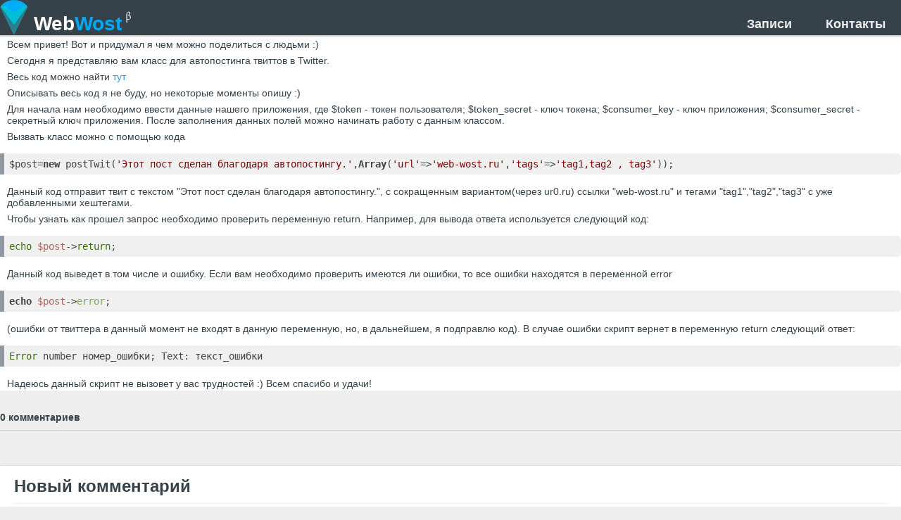

--- FILE ---
content_type: text/html; charset=UTF-8
request_url: https://web-wost.ru/avtoposting-na-twitter
body_size: 4733
content:
<!DOCTYPE html>
<html lang="ru">
<head>
    <script type="text/javascript" src="/assets/js/jquery.min.js"></script>
    <script type="text/javascript" src="/assets/js/hljs.js"></script>
    <title>    Автопостинг на Twitter
</title>
    <meta name="description"
          content="    Очень удобный скрипт, позволяющий отправлять посты в Twitter в автоматическом режиме. От вас требуется лишь небольшая настройка скрипта под себя и подключение скрипта к вашему сайту.
">
    <meta name="keywords" content="web-wost,создание сайтов, блог, блоги, linux, centos, nodejs">
    <meta property="og:image" content="https://web-wost.ru/favicon.ico">
    <meta name="twitter:image:src" content="https://web-wost.ru/favicon.ico">
    <meta name="viewport" content="width=device-width, initial-scale=1.0, maximum-scale=1.0, user-scalable=0">
    <link href="/assets/css/font-awesome.min.css" rel="stylesheet" type="text/css">
    <link href="/assets/css/style.css" rel="stylesheet" type="text/css">
    <link rel="icon" href="/images/logo.svg"/>
    <script async src="https://pagead2.googlesyndication.com/pagead/js/adsbygoogle.js?client=ca-pub-8427673693423226" crossorigin="anonymous"></script>
</head>
<body>

<div id="loader">
    <div class="progress"></div>
</div>

<header>
    <a href="/"><h2><img src="/images/logo.svg" alt="WebWost"/>
            Web<span>Wost<img src="/images/beta.svg" alt="beta"/></span></h2>
    </a>
    <div class="sib">
        <a href="https://vk.com/webwost" target="_blank"><span class="social"><i class="fa fa-vk"></i></span></a>
        <a href="https://web-wost.ru/rss" target="_blank"><span class="social"><i class="fa fa-rss"></i></span></a>
    </div>
    <nav>
        <a href="https://web-wost.ru">Записи</a>

        <a href="https://web-wost.ru/contacts">Контакты</a>
    </nav>
    <div id="searchGroup">
        <input type="text" class="search "
               placeholder="Поиск..."
               value=""/>
        <a class="search ">
            <i class="fa fa-search"></i>
        </a>
    </div>
</header>

<section id="content">
    <aside id="sidebar">
        <div class="sidebar-block about">
            <b>WebWost</b> Сайт, посвященный веб-технологиям. У нас можно найти интересные решения для вашего сайта, а
            так же просто пообщаться с единомышленниками!

        </div>

        
                    <div class="sidebar-block posts">
                                    <h2><span>Интересное</span></h2>
                    <ul class="popular">
                                                    <li>
                                <a href="https://web-wost.ru/intervention-image-i-webp">Intervention Image и webp</a>
                                <div class="reads"><i class="fa fa-eye"></i> 4331 Просмотров</div>
                            </li>
                                                    <li>
                                <a href="https://web-wost.ru/otsleghivanie-kolichestva-podpischikov-v-soobschestve-vk">Отслеживание количества подписчиков в сообществе ВК</a>
                                <div class="reads"><i class="fa fa-eye"></i> 3279 Просмотров</div>
                            </li>
                                                    <li>
                                <a href="https://web-wost.ru/podnimaem-svoy-vpn-s-openvpn">Поднимаем свой VPN с OpenVPN</a>
                                <div class="reads"><i class="fa fa-eye"></i> 4223 Просмотров</div>
                            </li>
                                            </ul>
                            </div>
        
        <div class="ads">
            <script async src="//pagead2.googlesyndication.com/pagead/js/adsbygoogle.js"></script>
            <!-- WebWost Site 336x280 -->
            <ins class="adsbygoogle"
                 style="display:inline-block;width:336px;height:280px"
                 data-ad-client="ca-pub-8427673693423226"
                 data-ad-slot="6103982397"></ins>
            <script>
                (adsbygoogle = window.adsbygoogle || []).push({});
            </script>
            <div class="no-ads">
				<span>
					Реклама позволяет поддерживать наш проект и развивать наши сервисы<br><br>
					<a href="/ads/" class="button">Подробнее</a>
				</span>
            </div>
        </div>
    </aside>

    
    <section class="postTop">

        <img src=/images/postTop.png>
        <h1>Автопостинг на Twitter</h1>
        <p class="desc">
            Очень удобный скрипт, позволяющий отправлять посты в Twitter в автоматическом режиме. От вас требуется лишь небольшая настройка скрипта под себя и подключение скрипта к вашему сайту.
        </p>

        <div class="tag">
                            <a href="https://web-wost.ru/php" style="color:#000;text-shadow:0 0 1px #fff;"><span class="tag" style="background:#6c7eb7;">PHP</span></a>
                            <a href="https://web-wost.ru/social-seti" style=""><span class="tag" style="background:;">Соц. Сети</span></a>
                    </div>
        <p><i class="fa fa-user"></i>Al-Sher<span class="fa fa-circle"></span><i class="fa fa-calendar"></i><time datetime="2016-03-03T18:01:31+03:00>">2016-03-03 18:01:31</time></p>
    </section>
    <section class="postView">
        <p>Всем привет! Вот и придумал я чем можно поделиться с людьми :)</p>
<p>Сегодня я представляю вам класс для автопостинга твиттов в Twitter.</p>
<p>Весь код можно найти <a href="\"https://github.com/Al-Sher/PHP/blob/master/Twitter_Autoposting.php\"" target="_blank">тут</a></p>
<p>Описывать весь код я не буду, но некоторые моменты опишу :)</p>
<p>Для начала нам необходимо ввести данные нашего приложения, где $token - токен пользователя; $token_secret - ключ токена; $consumer_key - ключ приложения; $consumer_secret - секретный ключ приложения. После заполнения данных полей можно начинать работу с данным классом.</p>
<p>Вызвать класс можно с помощью кода</p>
<pre><code>$post=new postTwit('Этот пост сделан благодаря автопостингу.',Array('url'=&gt;'web-wost.ru','tags'=&gt;'tag1,tag2 , tag3'));</code></pre>
<p>Данный код отправит твит с текстом "Этот пост сделан благодаря автопостингу.", с сокращенным вариантом(через ur0.ru) ссылки "web-wost.ru" и тегами "tag1","tag2","tag3" с уже добавленными хештегами.</p>
<p>Чтобы узнать как прошел запрос необходимо проверить переменную return. Например, для вывода ответа используется следующий код:</p>
<pre><code>echo $post-&gt;return;</code></pre>
<p>Данный код выведет в том числе и ошибку. Если вам необходимо проверить имеются ли ошибки, то все ошибки находятся в переменной error</p>
<pre><code>echo $post-&gt;error;</code></pre>
<p>(ошибки от твиттера в данный момент не входят в данную переменную, но, в дальнейшем, я подправлю код).
В случае ошибки скрипт вернет в переменную return следующий ответ:</p>
<pre><code>Error number номер_ошибки; Text: текст_ошибки</code></pre>
<p>Надеюсь данный скрипт не вызовет у вас трудностей :) Всем спасибо и удачи!</p>

    </section>

    <section class="postComments">
        <h4 id="comments">0 комментариев</h4>
        
        <div id="newComment">
            <h1>Новый комментарий</h1>
            <form method="post" id="newComment">
                <input type="hidden" name="_token" value="jmyvMuZPUvV0Zq3etTBjMkAKlYgeL3nIuz1BLggi">
                <label for='name'>Ваше имя</label>
                <input id="name" name="name" type="text" value="" />
                <label for='email'>Ваш email</label>
                <input id="email" name="email" type="text" value="" />
                <label for='text'>Текст комментария</label>
                <textarea id="text" name="text"></textarea>
                <div>
                    <div class="g-recaptcha" data-sitekey="6LdeYCATAAAAALm1QuEMysy2cCFxwW4DeFZoKUYr"></div>
                    <input type="submit" value="Отправить" style="float:right;"/>
                </div>
            </form>
        </div>
    </section>
    <script src='https://www.google.com/recaptcha/api.js'></script>

</section>

<footer>
    <div class="footer-information">
        <div class="footer-block navigation">
            <ul>
                <li><img src="//web-wost.ru/images/logo.png" alt="WebWost"/></li>
                <!--li><a href="/visiting/">О проекте</a></li-->
                <li><a href="/recommend/">Отправить публикацию</a></li>
                <li><a href="/ads/">Реклама на сайте</a></li>
                <li><a href="/license/">Условия пользования</a></li>
            </ul>
        </div>

        <div class="copyright">
            © Web-Wost - Информационный сайт. Все права защищены 2012 - 2026.
        </div>
    </div>
</footer>
<a class="toUp"><i class="fa fa-arrow-circle-up"></i></a>
<script type="text/javascript" src="/assets/js/LoadPage.js"></script>
<script type="text/javascript" src="/assets/js/Form.js"></script>
<script type="text/javascript" src="/assets/js/Comment.js"></script>
<script type="text/javascript" src="/assets/js/squire-raw.js"></script>
<script type="text/javascript" src="/assets/js/hljs.js"></script>
<noindex>
    <!-- Yandex.Metrika counter -->
    <script type="text/javascript">
        (function (d, w, c) {
            (w[c] = w[c] || []).push(function () {
                try {
                    w.yaCounter37759060 = new Ya.Metrika({
                        id: 37759060,
                        clickmap: true,
                        trackLinks: true,
                        accurateTrackBounce: true
                    });
                } catch (e) {
                }
            });

            var n = d.getElementsByTagName("script")[0],
                s = d.createElement("script"),
                f = function () {
                    n.parentNode.insertBefore(s, n);
                };
            s.type = "text/javascript";
            s.async = true;
            s.src = "https://mc.yandex.ru/metrika/watch.js";

            if (w.opera === "[object Opera]") {
                d.addEventListener("DOMContentLoaded", f, false);
            } else {
                f();
            }
        })(document, window, "yandex_metrika_callbacks");
    </script>
    <noscript>
        <div><img src="https://mc.yandex.ru/watch/37759060" style="position:absolute; left:-9999px;" alt=""/></div>
    </noscript>
    <!-- /Yandex.Metrika counter -->
    <!-- Google analytics -->
    <script>
        (function (i, s, o, g, r, a, m) {
            i['GoogleAnalyticsObject'] = r;
            i[r] = i[r] || function () {
                (i[r].q = i[r].q || []).push(arguments)
            }, i[r].l = 1 * new Date();
            a = s.createElement(o),
                m = s.getElementsByTagName(o)[0];
            a.async = 1;
            a.src = g;
            m.parentNode.insertBefore(a, m)
        })(window, document, 'script', 'https://www.google-analytics.com/analytics.js', 'ga');

        ga('create', 'UA-34520244-3', 'auto');
        ga('send', 'pageview');

    </script>
    <!-- /Google analytics -->
    <!-- Schema.org -->
    <script type="application/ld+json">
{
  "@context" : "http://schema.org",
  "@type" : "Organization",
  "name" : "Web-Wost",
  "url" : "http://web-wost.ru",
  "sameAs" : [
    "https://vk.com/webwost",
    "https://twitter.com/WebWost",
    "https://plus.google.com/+WebwostRuSite"
  ]
}

    </script>
    <!-- /Schema.org -->
</noindex>
</body>
</html>


--- FILE ---
content_type: text/html; charset=utf-8
request_url: https://www.google.com/recaptcha/api2/anchor?ar=1&k=6LdeYCATAAAAALm1QuEMysy2cCFxwW4DeFZoKUYr&co=aHR0cHM6Ly93ZWItd29zdC5ydTo0NDM.&hl=en&v=PoyoqOPhxBO7pBk68S4YbpHZ&size=normal&anchor-ms=20000&execute-ms=30000&cb=3u7hdijocz3a
body_size: 49616
content:
<!DOCTYPE HTML><html dir="ltr" lang="en"><head><meta http-equiv="Content-Type" content="text/html; charset=UTF-8">
<meta http-equiv="X-UA-Compatible" content="IE=edge">
<title>reCAPTCHA</title>
<style type="text/css">
/* cyrillic-ext */
@font-face {
  font-family: 'Roboto';
  font-style: normal;
  font-weight: 400;
  font-stretch: 100%;
  src: url(//fonts.gstatic.com/s/roboto/v48/KFO7CnqEu92Fr1ME7kSn66aGLdTylUAMa3GUBHMdazTgWw.woff2) format('woff2');
  unicode-range: U+0460-052F, U+1C80-1C8A, U+20B4, U+2DE0-2DFF, U+A640-A69F, U+FE2E-FE2F;
}
/* cyrillic */
@font-face {
  font-family: 'Roboto';
  font-style: normal;
  font-weight: 400;
  font-stretch: 100%;
  src: url(//fonts.gstatic.com/s/roboto/v48/KFO7CnqEu92Fr1ME7kSn66aGLdTylUAMa3iUBHMdazTgWw.woff2) format('woff2');
  unicode-range: U+0301, U+0400-045F, U+0490-0491, U+04B0-04B1, U+2116;
}
/* greek-ext */
@font-face {
  font-family: 'Roboto';
  font-style: normal;
  font-weight: 400;
  font-stretch: 100%;
  src: url(//fonts.gstatic.com/s/roboto/v48/KFO7CnqEu92Fr1ME7kSn66aGLdTylUAMa3CUBHMdazTgWw.woff2) format('woff2');
  unicode-range: U+1F00-1FFF;
}
/* greek */
@font-face {
  font-family: 'Roboto';
  font-style: normal;
  font-weight: 400;
  font-stretch: 100%;
  src: url(//fonts.gstatic.com/s/roboto/v48/KFO7CnqEu92Fr1ME7kSn66aGLdTylUAMa3-UBHMdazTgWw.woff2) format('woff2');
  unicode-range: U+0370-0377, U+037A-037F, U+0384-038A, U+038C, U+038E-03A1, U+03A3-03FF;
}
/* math */
@font-face {
  font-family: 'Roboto';
  font-style: normal;
  font-weight: 400;
  font-stretch: 100%;
  src: url(//fonts.gstatic.com/s/roboto/v48/KFO7CnqEu92Fr1ME7kSn66aGLdTylUAMawCUBHMdazTgWw.woff2) format('woff2');
  unicode-range: U+0302-0303, U+0305, U+0307-0308, U+0310, U+0312, U+0315, U+031A, U+0326-0327, U+032C, U+032F-0330, U+0332-0333, U+0338, U+033A, U+0346, U+034D, U+0391-03A1, U+03A3-03A9, U+03B1-03C9, U+03D1, U+03D5-03D6, U+03F0-03F1, U+03F4-03F5, U+2016-2017, U+2034-2038, U+203C, U+2040, U+2043, U+2047, U+2050, U+2057, U+205F, U+2070-2071, U+2074-208E, U+2090-209C, U+20D0-20DC, U+20E1, U+20E5-20EF, U+2100-2112, U+2114-2115, U+2117-2121, U+2123-214F, U+2190, U+2192, U+2194-21AE, U+21B0-21E5, U+21F1-21F2, U+21F4-2211, U+2213-2214, U+2216-22FF, U+2308-230B, U+2310, U+2319, U+231C-2321, U+2336-237A, U+237C, U+2395, U+239B-23B7, U+23D0, U+23DC-23E1, U+2474-2475, U+25AF, U+25B3, U+25B7, U+25BD, U+25C1, U+25CA, U+25CC, U+25FB, U+266D-266F, U+27C0-27FF, U+2900-2AFF, U+2B0E-2B11, U+2B30-2B4C, U+2BFE, U+3030, U+FF5B, U+FF5D, U+1D400-1D7FF, U+1EE00-1EEFF;
}
/* symbols */
@font-face {
  font-family: 'Roboto';
  font-style: normal;
  font-weight: 400;
  font-stretch: 100%;
  src: url(//fonts.gstatic.com/s/roboto/v48/KFO7CnqEu92Fr1ME7kSn66aGLdTylUAMaxKUBHMdazTgWw.woff2) format('woff2');
  unicode-range: U+0001-000C, U+000E-001F, U+007F-009F, U+20DD-20E0, U+20E2-20E4, U+2150-218F, U+2190, U+2192, U+2194-2199, U+21AF, U+21E6-21F0, U+21F3, U+2218-2219, U+2299, U+22C4-22C6, U+2300-243F, U+2440-244A, U+2460-24FF, U+25A0-27BF, U+2800-28FF, U+2921-2922, U+2981, U+29BF, U+29EB, U+2B00-2BFF, U+4DC0-4DFF, U+FFF9-FFFB, U+10140-1018E, U+10190-1019C, U+101A0, U+101D0-101FD, U+102E0-102FB, U+10E60-10E7E, U+1D2C0-1D2D3, U+1D2E0-1D37F, U+1F000-1F0FF, U+1F100-1F1AD, U+1F1E6-1F1FF, U+1F30D-1F30F, U+1F315, U+1F31C, U+1F31E, U+1F320-1F32C, U+1F336, U+1F378, U+1F37D, U+1F382, U+1F393-1F39F, U+1F3A7-1F3A8, U+1F3AC-1F3AF, U+1F3C2, U+1F3C4-1F3C6, U+1F3CA-1F3CE, U+1F3D4-1F3E0, U+1F3ED, U+1F3F1-1F3F3, U+1F3F5-1F3F7, U+1F408, U+1F415, U+1F41F, U+1F426, U+1F43F, U+1F441-1F442, U+1F444, U+1F446-1F449, U+1F44C-1F44E, U+1F453, U+1F46A, U+1F47D, U+1F4A3, U+1F4B0, U+1F4B3, U+1F4B9, U+1F4BB, U+1F4BF, U+1F4C8-1F4CB, U+1F4D6, U+1F4DA, U+1F4DF, U+1F4E3-1F4E6, U+1F4EA-1F4ED, U+1F4F7, U+1F4F9-1F4FB, U+1F4FD-1F4FE, U+1F503, U+1F507-1F50B, U+1F50D, U+1F512-1F513, U+1F53E-1F54A, U+1F54F-1F5FA, U+1F610, U+1F650-1F67F, U+1F687, U+1F68D, U+1F691, U+1F694, U+1F698, U+1F6AD, U+1F6B2, U+1F6B9-1F6BA, U+1F6BC, U+1F6C6-1F6CF, U+1F6D3-1F6D7, U+1F6E0-1F6EA, U+1F6F0-1F6F3, U+1F6F7-1F6FC, U+1F700-1F7FF, U+1F800-1F80B, U+1F810-1F847, U+1F850-1F859, U+1F860-1F887, U+1F890-1F8AD, U+1F8B0-1F8BB, U+1F8C0-1F8C1, U+1F900-1F90B, U+1F93B, U+1F946, U+1F984, U+1F996, U+1F9E9, U+1FA00-1FA6F, U+1FA70-1FA7C, U+1FA80-1FA89, U+1FA8F-1FAC6, U+1FACE-1FADC, U+1FADF-1FAE9, U+1FAF0-1FAF8, U+1FB00-1FBFF;
}
/* vietnamese */
@font-face {
  font-family: 'Roboto';
  font-style: normal;
  font-weight: 400;
  font-stretch: 100%;
  src: url(//fonts.gstatic.com/s/roboto/v48/KFO7CnqEu92Fr1ME7kSn66aGLdTylUAMa3OUBHMdazTgWw.woff2) format('woff2');
  unicode-range: U+0102-0103, U+0110-0111, U+0128-0129, U+0168-0169, U+01A0-01A1, U+01AF-01B0, U+0300-0301, U+0303-0304, U+0308-0309, U+0323, U+0329, U+1EA0-1EF9, U+20AB;
}
/* latin-ext */
@font-face {
  font-family: 'Roboto';
  font-style: normal;
  font-weight: 400;
  font-stretch: 100%;
  src: url(//fonts.gstatic.com/s/roboto/v48/KFO7CnqEu92Fr1ME7kSn66aGLdTylUAMa3KUBHMdazTgWw.woff2) format('woff2');
  unicode-range: U+0100-02BA, U+02BD-02C5, U+02C7-02CC, U+02CE-02D7, U+02DD-02FF, U+0304, U+0308, U+0329, U+1D00-1DBF, U+1E00-1E9F, U+1EF2-1EFF, U+2020, U+20A0-20AB, U+20AD-20C0, U+2113, U+2C60-2C7F, U+A720-A7FF;
}
/* latin */
@font-face {
  font-family: 'Roboto';
  font-style: normal;
  font-weight: 400;
  font-stretch: 100%;
  src: url(//fonts.gstatic.com/s/roboto/v48/KFO7CnqEu92Fr1ME7kSn66aGLdTylUAMa3yUBHMdazQ.woff2) format('woff2');
  unicode-range: U+0000-00FF, U+0131, U+0152-0153, U+02BB-02BC, U+02C6, U+02DA, U+02DC, U+0304, U+0308, U+0329, U+2000-206F, U+20AC, U+2122, U+2191, U+2193, U+2212, U+2215, U+FEFF, U+FFFD;
}
/* cyrillic-ext */
@font-face {
  font-family: 'Roboto';
  font-style: normal;
  font-weight: 500;
  font-stretch: 100%;
  src: url(//fonts.gstatic.com/s/roboto/v48/KFO7CnqEu92Fr1ME7kSn66aGLdTylUAMa3GUBHMdazTgWw.woff2) format('woff2');
  unicode-range: U+0460-052F, U+1C80-1C8A, U+20B4, U+2DE0-2DFF, U+A640-A69F, U+FE2E-FE2F;
}
/* cyrillic */
@font-face {
  font-family: 'Roboto';
  font-style: normal;
  font-weight: 500;
  font-stretch: 100%;
  src: url(//fonts.gstatic.com/s/roboto/v48/KFO7CnqEu92Fr1ME7kSn66aGLdTylUAMa3iUBHMdazTgWw.woff2) format('woff2');
  unicode-range: U+0301, U+0400-045F, U+0490-0491, U+04B0-04B1, U+2116;
}
/* greek-ext */
@font-face {
  font-family: 'Roboto';
  font-style: normal;
  font-weight: 500;
  font-stretch: 100%;
  src: url(//fonts.gstatic.com/s/roboto/v48/KFO7CnqEu92Fr1ME7kSn66aGLdTylUAMa3CUBHMdazTgWw.woff2) format('woff2');
  unicode-range: U+1F00-1FFF;
}
/* greek */
@font-face {
  font-family: 'Roboto';
  font-style: normal;
  font-weight: 500;
  font-stretch: 100%;
  src: url(//fonts.gstatic.com/s/roboto/v48/KFO7CnqEu92Fr1ME7kSn66aGLdTylUAMa3-UBHMdazTgWw.woff2) format('woff2');
  unicode-range: U+0370-0377, U+037A-037F, U+0384-038A, U+038C, U+038E-03A1, U+03A3-03FF;
}
/* math */
@font-face {
  font-family: 'Roboto';
  font-style: normal;
  font-weight: 500;
  font-stretch: 100%;
  src: url(//fonts.gstatic.com/s/roboto/v48/KFO7CnqEu92Fr1ME7kSn66aGLdTylUAMawCUBHMdazTgWw.woff2) format('woff2');
  unicode-range: U+0302-0303, U+0305, U+0307-0308, U+0310, U+0312, U+0315, U+031A, U+0326-0327, U+032C, U+032F-0330, U+0332-0333, U+0338, U+033A, U+0346, U+034D, U+0391-03A1, U+03A3-03A9, U+03B1-03C9, U+03D1, U+03D5-03D6, U+03F0-03F1, U+03F4-03F5, U+2016-2017, U+2034-2038, U+203C, U+2040, U+2043, U+2047, U+2050, U+2057, U+205F, U+2070-2071, U+2074-208E, U+2090-209C, U+20D0-20DC, U+20E1, U+20E5-20EF, U+2100-2112, U+2114-2115, U+2117-2121, U+2123-214F, U+2190, U+2192, U+2194-21AE, U+21B0-21E5, U+21F1-21F2, U+21F4-2211, U+2213-2214, U+2216-22FF, U+2308-230B, U+2310, U+2319, U+231C-2321, U+2336-237A, U+237C, U+2395, U+239B-23B7, U+23D0, U+23DC-23E1, U+2474-2475, U+25AF, U+25B3, U+25B7, U+25BD, U+25C1, U+25CA, U+25CC, U+25FB, U+266D-266F, U+27C0-27FF, U+2900-2AFF, U+2B0E-2B11, U+2B30-2B4C, U+2BFE, U+3030, U+FF5B, U+FF5D, U+1D400-1D7FF, U+1EE00-1EEFF;
}
/* symbols */
@font-face {
  font-family: 'Roboto';
  font-style: normal;
  font-weight: 500;
  font-stretch: 100%;
  src: url(//fonts.gstatic.com/s/roboto/v48/KFO7CnqEu92Fr1ME7kSn66aGLdTylUAMaxKUBHMdazTgWw.woff2) format('woff2');
  unicode-range: U+0001-000C, U+000E-001F, U+007F-009F, U+20DD-20E0, U+20E2-20E4, U+2150-218F, U+2190, U+2192, U+2194-2199, U+21AF, U+21E6-21F0, U+21F3, U+2218-2219, U+2299, U+22C4-22C6, U+2300-243F, U+2440-244A, U+2460-24FF, U+25A0-27BF, U+2800-28FF, U+2921-2922, U+2981, U+29BF, U+29EB, U+2B00-2BFF, U+4DC0-4DFF, U+FFF9-FFFB, U+10140-1018E, U+10190-1019C, U+101A0, U+101D0-101FD, U+102E0-102FB, U+10E60-10E7E, U+1D2C0-1D2D3, U+1D2E0-1D37F, U+1F000-1F0FF, U+1F100-1F1AD, U+1F1E6-1F1FF, U+1F30D-1F30F, U+1F315, U+1F31C, U+1F31E, U+1F320-1F32C, U+1F336, U+1F378, U+1F37D, U+1F382, U+1F393-1F39F, U+1F3A7-1F3A8, U+1F3AC-1F3AF, U+1F3C2, U+1F3C4-1F3C6, U+1F3CA-1F3CE, U+1F3D4-1F3E0, U+1F3ED, U+1F3F1-1F3F3, U+1F3F5-1F3F7, U+1F408, U+1F415, U+1F41F, U+1F426, U+1F43F, U+1F441-1F442, U+1F444, U+1F446-1F449, U+1F44C-1F44E, U+1F453, U+1F46A, U+1F47D, U+1F4A3, U+1F4B0, U+1F4B3, U+1F4B9, U+1F4BB, U+1F4BF, U+1F4C8-1F4CB, U+1F4D6, U+1F4DA, U+1F4DF, U+1F4E3-1F4E6, U+1F4EA-1F4ED, U+1F4F7, U+1F4F9-1F4FB, U+1F4FD-1F4FE, U+1F503, U+1F507-1F50B, U+1F50D, U+1F512-1F513, U+1F53E-1F54A, U+1F54F-1F5FA, U+1F610, U+1F650-1F67F, U+1F687, U+1F68D, U+1F691, U+1F694, U+1F698, U+1F6AD, U+1F6B2, U+1F6B9-1F6BA, U+1F6BC, U+1F6C6-1F6CF, U+1F6D3-1F6D7, U+1F6E0-1F6EA, U+1F6F0-1F6F3, U+1F6F7-1F6FC, U+1F700-1F7FF, U+1F800-1F80B, U+1F810-1F847, U+1F850-1F859, U+1F860-1F887, U+1F890-1F8AD, U+1F8B0-1F8BB, U+1F8C0-1F8C1, U+1F900-1F90B, U+1F93B, U+1F946, U+1F984, U+1F996, U+1F9E9, U+1FA00-1FA6F, U+1FA70-1FA7C, U+1FA80-1FA89, U+1FA8F-1FAC6, U+1FACE-1FADC, U+1FADF-1FAE9, U+1FAF0-1FAF8, U+1FB00-1FBFF;
}
/* vietnamese */
@font-face {
  font-family: 'Roboto';
  font-style: normal;
  font-weight: 500;
  font-stretch: 100%;
  src: url(//fonts.gstatic.com/s/roboto/v48/KFO7CnqEu92Fr1ME7kSn66aGLdTylUAMa3OUBHMdazTgWw.woff2) format('woff2');
  unicode-range: U+0102-0103, U+0110-0111, U+0128-0129, U+0168-0169, U+01A0-01A1, U+01AF-01B0, U+0300-0301, U+0303-0304, U+0308-0309, U+0323, U+0329, U+1EA0-1EF9, U+20AB;
}
/* latin-ext */
@font-face {
  font-family: 'Roboto';
  font-style: normal;
  font-weight: 500;
  font-stretch: 100%;
  src: url(//fonts.gstatic.com/s/roboto/v48/KFO7CnqEu92Fr1ME7kSn66aGLdTylUAMa3KUBHMdazTgWw.woff2) format('woff2');
  unicode-range: U+0100-02BA, U+02BD-02C5, U+02C7-02CC, U+02CE-02D7, U+02DD-02FF, U+0304, U+0308, U+0329, U+1D00-1DBF, U+1E00-1E9F, U+1EF2-1EFF, U+2020, U+20A0-20AB, U+20AD-20C0, U+2113, U+2C60-2C7F, U+A720-A7FF;
}
/* latin */
@font-face {
  font-family: 'Roboto';
  font-style: normal;
  font-weight: 500;
  font-stretch: 100%;
  src: url(//fonts.gstatic.com/s/roboto/v48/KFO7CnqEu92Fr1ME7kSn66aGLdTylUAMa3yUBHMdazQ.woff2) format('woff2');
  unicode-range: U+0000-00FF, U+0131, U+0152-0153, U+02BB-02BC, U+02C6, U+02DA, U+02DC, U+0304, U+0308, U+0329, U+2000-206F, U+20AC, U+2122, U+2191, U+2193, U+2212, U+2215, U+FEFF, U+FFFD;
}
/* cyrillic-ext */
@font-face {
  font-family: 'Roboto';
  font-style: normal;
  font-weight: 900;
  font-stretch: 100%;
  src: url(//fonts.gstatic.com/s/roboto/v48/KFO7CnqEu92Fr1ME7kSn66aGLdTylUAMa3GUBHMdazTgWw.woff2) format('woff2');
  unicode-range: U+0460-052F, U+1C80-1C8A, U+20B4, U+2DE0-2DFF, U+A640-A69F, U+FE2E-FE2F;
}
/* cyrillic */
@font-face {
  font-family: 'Roboto';
  font-style: normal;
  font-weight: 900;
  font-stretch: 100%;
  src: url(//fonts.gstatic.com/s/roboto/v48/KFO7CnqEu92Fr1ME7kSn66aGLdTylUAMa3iUBHMdazTgWw.woff2) format('woff2');
  unicode-range: U+0301, U+0400-045F, U+0490-0491, U+04B0-04B1, U+2116;
}
/* greek-ext */
@font-face {
  font-family: 'Roboto';
  font-style: normal;
  font-weight: 900;
  font-stretch: 100%;
  src: url(//fonts.gstatic.com/s/roboto/v48/KFO7CnqEu92Fr1ME7kSn66aGLdTylUAMa3CUBHMdazTgWw.woff2) format('woff2');
  unicode-range: U+1F00-1FFF;
}
/* greek */
@font-face {
  font-family: 'Roboto';
  font-style: normal;
  font-weight: 900;
  font-stretch: 100%;
  src: url(//fonts.gstatic.com/s/roboto/v48/KFO7CnqEu92Fr1ME7kSn66aGLdTylUAMa3-UBHMdazTgWw.woff2) format('woff2');
  unicode-range: U+0370-0377, U+037A-037F, U+0384-038A, U+038C, U+038E-03A1, U+03A3-03FF;
}
/* math */
@font-face {
  font-family: 'Roboto';
  font-style: normal;
  font-weight: 900;
  font-stretch: 100%;
  src: url(//fonts.gstatic.com/s/roboto/v48/KFO7CnqEu92Fr1ME7kSn66aGLdTylUAMawCUBHMdazTgWw.woff2) format('woff2');
  unicode-range: U+0302-0303, U+0305, U+0307-0308, U+0310, U+0312, U+0315, U+031A, U+0326-0327, U+032C, U+032F-0330, U+0332-0333, U+0338, U+033A, U+0346, U+034D, U+0391-03A1, U+03A3-03A9, U+03B1-03C9, U+03D1, U+03D5-03D6, U+03F0-03F1, U+03F4-03F5, U+2016-2017, U+2034-2038, U+203C, U+2040, U+2043, U+2047, U+2050, U+2057, U+205F, U+2070-2071, U+2074-208E, U+2090-209C, U+20D0-20DC, U+20E1, U+20E5-20EF, U+2100-2112, U+2114-2115, U+2117-2121, U+2123-214F, U+2190, U+2192, U+2194-21AE, U+21B0-21E5, U+21F1-21F2, U+21F4-2211, U+2213-2214, U+2216-22FF, U+2308-230B, U+2310, U+2319, U+231C-2321, U+2336-237A, U+237C, U+2395, U+239B-23B7, U+23D0, U+23DC-23E1, U+2474-2475, U+25AF, U+25B3, U+25B7, U+25BD, U+25C1, U+25CA, U+25CC, U+25FB, U+266D-266F, U+27C0-27FF, U+2900-2AFF, U+2B0E-2B11, U+2B30-2B4C, U+2BFE, U+3030, U+FF5B, U+FF5D, U+1D400-1D7FF, U+1EE00-1EEFF;
}
/* symbols */
@font-face {
  font-family: 'Roboto';
  font-style: normal;
  font-weight: 900;
  font-stretch: 100%;
  src: url(//fonts.gstatic.com/s/roboto/v48/KFO7CnqEu92Fr1ME7kSn66aGLdTylUAMaxKUBHMdazTgWw.woff2) format('woff2');
  unicode-range: U+0001-000C, U+000E-001F, U+007F-009F, U+20DD-20E0, U+20E2-20E4, U+2150-218F, U+2190, U+2192, U+2194-2199, U+21AF, U+21E6-21F0, U+21F3, U+2218-2219, U+2299, U+22C4-22C6, U+2300-243F, U+2440-244A, U+2460-24FF, U+25A0-27BF, U+2800-28FF, U+2921-2922, U+2981, U+29BF, U+29EB, U+2B00-2BFF, U+4DC0-4DFF, U+FFF9-FFFB, U+10140-1018E, U+10190-1019C, U+101A0, U+101D0-101FD, U+102E0-102FB, U+10E60-10E7E, U+1D2C0-1D2D3, U+1D2E0-1D37F, U+1F000-1F0FF, U+1F100-1F1AD, U+1F1E6-1F1FF, U+1F30D-1F30F, U+1F315, U+1F31C, U+1F31E, U+1F320-1F32C, U+1F336, U+1F378, U+1F37D, U+1F382, U+1F393-1F39F, U+1F3A7-1F3A8, U+1F3AC-1F3AF, U+1F3C2, U+1F3C4-1F3C6, U+1F3CA-1F3CE, U+1F3D4-1F3E0, U+1F3ED, U+1F3F1-1F3F3, U+1F3F5-1F3F7, U+1F408, U+1F415, U+1F41F, U+1F426, U+1F43F, U+1F441-1F442, U+1F444, U+1F446-1F449, U+1F44C-1F44E, U+1F453, U+1F46A, U+1F47D, U+1F4A3, U+1F4B0, U+1F4B3, U+1F4B9, U+1F4BB, U+1F4BF, U+1F4C8-1F4CB, U+1F4D6, U+1F4DA, U+1F4DF, U+1F4E3-1F4E6, U+1F4EA-1F4ED, U+1F4F7, U+1F4F9-1F4FB, U+1F4FD-1F4FE, U+1F503, U+1F507-1F50B, U+1F50D, U+1F512-1F513, U+1F53E-1F54A, U+1F54F-1F5FA, U+1F610, U+1F650-1F67F, U+1F687, U+1F68D, U+1F691, U+1F694, U+1F698, U+1F6AD, U+1F6B2, U+1F6B9-1F6BA, U+1F6BC, U+1F6C6-1F6CF, U+1F6D3-1F6D7, U+1F6E0-1F6EA, U+1F6F0-1F6F3, U+1F6F7-1F6FC, U+1F700-1F7FF, U+1F800-1F80B, U+1F810-1F847, U+1F850-1F859, U+1F860-1F887, U+1F890-1F8AD, U+1F8B0-1F8BB, U+1F8C0-1F8C1, U+1F900-1F90B, U+1F93B, U+1F946, U+1F984, U+1F996, U+1F9E9, U+1FA00-1FA6F, U+1FA70-1FA7C, U+1FA80-1FA89, U+1FA8F-1FAC6, U+1FACE-1FADC, U+1FADF-1FAE9, U+1FAF0-1FAF8, U+1FB00-1FBFF;
}
/* vietnamese */
@font-face {
  font-family: 'Roboto';
  font-style: normal;
  font-weight: 900;
  font-stretch: 100%;
  src: url(//fonts.gstatic.com/s/roboto/v48/KFO7CnqEu92Fr1ME7kSn66aGLdTylUAMa3OUBHMdazTgWw.woff2) format('woff2');
  unicode-range: U+0102-0103, U+0110-0111, U+0128-0129, U+0168-0169, U+01A0-01A1, U+01AF-01B0, U+0300-0301, U+0303-0304, U+0308-0309, U+0323, U+0329, U+1EA0-1EF9, U+20AB;
}
/* latin-ext */
@font-face {
  font-family: 'Roboto';
  font-style: normal;
  font-weight: 900;
  font-stretch: 100%;
  src: url(//fonts.gstatic.com/s/roboto/v48/KFO7CnqEu92Fr1ME7kSn66aGLdTylUAMa3KUBHMdazTgWw.woff2) format('woff2');
  unicode-range: U+0100-02BA, U+02BD-02C5, U+02C7-02CC, U+02CE-02D7, U+02DD-02FF, U+0304, U+0308, U+0329, U+1D00-1DBF, U+1E00-1E9F, U+1EF2-1EFF, U+2020, U+20A0-20AB, U+20AD-20C0, U+2113, U+2C60-2C7F, U+A720-A7FF;
}
/* latin */
@font-face {
  font-family: 'Roboto';
  font-style: normal;
  font-weight: 900;
  font-stretch: 100%;
  src: url(//fonts.gstatic.com/s/roboto/v48/KFO7CnqEu92Fr1ME7kSn66aGLdTylUAMa3yUBHMdazQ.woff2) format('woff2');
  unicode-range: U+0000-00FF, U+0131, U+0152-0153, U+02BB-02BC, U+02C6, U+02DA, U+02DC, U+0304, U+0308, U+0329, U+2000-206F, U+20AC, U+2122, U+2191, U+2193, U+2212, U+2215, U+FEFF, U+FFFD;
}

</style>
<link rel="stylesheet" type="text/css" href="https://www.gstatic.com/recaptcha/releases/PoyoqOPhxBO7pBk68S4YbpHZ/styles__ltr.css">
<script nonce="6C3FK6uvyrMuUkbFOmLBsg" type="text/javascript">window['__recaptcha_api'] = 'https://www.google.com/recaptcha/api2/';</script>
<script type="text/javascript" src="https://www.gstatic.com/recaptcha/releases/PoyoqOPhxBO7pBk68S4YbpHZ/recaptcha__en.js" nonce="6C3FK6uvyrMuUkbFOmLBsg">
      
    </script></head>
<body><div id="rc-anchor-alert" class="rc-anchor-alert"></div>
<input type="hidden" id="recaptcha-token" value="[base64]">
<script type="text/javascript" nonce="6C3FK6uvyrMuUkbFOmLBsg">
      recaptcha.anchor.Main.init("[\x22ainput\x22,[\x22bgdata\x22,\x22\x22,\[base64]/[base64]/bmV3IFpbdF0obVswXSk6Sz09Mj9uZXcgWlt0XShtWzBdLG1bMV0pOks9PTM/bmV3IFpbdF0obVswXSxtWzFdLG1bMl0pOks9PTQ/[base64]/[base64]/[base64]/[base64]/[base64]/[base64]/[base64]/[base64]/[base64]/[base64]/[base64]/[base64]/[base64]/[base64]\\u003d\\u003d\x22,\[base64]\\u003d\x22,\x22bVtVw74Rwow6wr7CjcKew7fDlShww7EKw7nDlh07acO/wpx/YsKPIkbCnRrDsEorQMKfTXbCmxJkJMKnOsKNw4nCgQTDqEAtwqEEwqZrw7Nkw6LDpsO1w6/DuMKvfBfDviA2U1lRFxInwqpfwokSwpdGw5tGBB7CtiTCj8K0wosnw6Niw4fCoFQAw4bCiRnDm8Kaw7jCvkrDqTHCgsOdFR1XM8OHw6x5wqjCtcOzwoEtwrZDw4sxSMOkwo/Dq8KAHHrCkMOnwpcfw5rDmQwWw6rDn8KLCEQzewPCsDNtcMOFW2nDlsKQwqzCui/Cm8OYw4XCl8KowpIufsKUZ8KgEcOZwqrDiWh2wpR8wp/Ct2kEOMKaZ8KvbCjCsFYZJsKVwq/DlsOrHhEsPU3CkX/CvnbCil4kO8OxfMOlV0/CgmTDqRrDjWHDmMOTZcOCwqLCg8OXwrV4GSzDj8OSBsOfwpHCs8KMEsK/RQ1HeEDDusOZD8O/OHwyw7xbw4vDtToLw6HDlsK+wo0+w5ogXFQpDjxgwpphwrLCv2U7YMKjw6rCrRMJPArDiDxPAMKGR8OJfwLDocOGwpApK8KVLiBnw7Ezw6LDjcOKBTTDq1fDjcK3MXgAw5vCtcKfw5vCssOawqXCv3QGwq/CixPCq8OXFEBJXSkGwozCicOkw4XClcKCw4EFSx5zblUWwpPCr1vDtlrCrMO+w4vDlsKSdWjDkmHCmMOUw4rDt8KewoEqIy/ClhowCiDCv8OPMnvCk1nCu8OBwr3Cs3MjeQl4w77DoXTCsghHOH9mw5TDkgd/[base64]/CgwXCrsK9E8O2S3PDscOuWMK+KMOOw7VAwo/CgMO7SQgoY8O+dxEnw51+w4RmYzYNR8OWUxNSWMKTNyrDgG7Cg8KOw7R3w73CrsKFw4PCmsKGQm4jwopGd8KnJj3DhsKLwrRKYwtpwofCpjPDlgIUIcO7wplPwq1yUMK/TMOawqHDh0cVXTlec1bDh1DCqmbCgcONwr3Dg8KKFcKAK01EwqXDrDomEsKsw7bChmsQNUvCnCRswq1XCMKrCgzDtcOoA8KDaSV0Sg0GMsOJCTPCncO9w7k/H1gowoDCqn9EwqbDpMOpXiUaTyZOw4NJwpLCicONw4TCmhLDu8OOIsO4wpvCtTPDjX7DkzldYMO6ejLDicK/b8ObwoZowrrCmzfCtsKPwoNow55Iwr7Cj1hQVcKyFlk6wrpuw5kAwqnCkDQ0Y8Kiw7JTwr3DlcOTw4XCmRUfEXvDpcKUwp8sw57CsTFpVMOuHMKNw7lnw64IUQrDucOpwpDDiyBLw6/Cplw5w5vDjVMowp7DuB58wrdeGQ3Cm0XDg8KywqLCu8OHwp9/w6HCq8K7TFXDn8KBXMKowpdBwpoHw6/ClzcswrgowqTDvR58wr7DuMOnwphESirDnVY0w6LCkG3DgnzCncO/J8OBVsKhwrvDpsKvwqHCr8KuecK5wpbDscKew4dKw4NzdBwUZ0EPcsKacBzDo8KMUsKAwpF/JzVawrVVIsKiEcK8ZsOpw4slwpt9HsOHwr9JF8Ksw7gMw7BFScKzaMKgJMKqN35twr7CnUzDkMKuwoHDrcK6ecKAYE42Jn04XmpJwrRENSHDt8Oawr4lGjYXw509JmPChcOPw57CujLDlsO/[base64]/DjxnCkEjCtcKuwrBfXcO4wp7CmMKwUMKCwoZJw7LCqUvDu8OlRsKTwpQpwrlbW1sJwo/CicOWbl1OwqFpw6nChX1Lw5p+CRkawqw6w4fDpcOFJgYdZQ/DkcOpwp5vGMKCwpXDvsKwPMKdY8OpIMK3O3DCocKJwprDv8ODIRUWS1nCl1BMw53CoSDCoMO4McOIMMOjT0FPDsK/w6vDoMOnw7dIBMKHe8KTIMO+c8OMwphCw78Rw7vDjFwuwonDj3towpbCqCxLw5DDj2gjd3h0OMK1w7EVF8KvJ8OnNsOpAsO4aDUowpE4GRDDmsOvwpjDjmTDqXcTw7t9LMO4JsKMwofDum9Zf8OUw5vCrhlrw5rClcOCw6Bxwo/[base64]/DmAQ/w5DCv1MjLsKkOMOTw67Cs13CkH0QwrEZd8O0MRR4wphuPXPDsMKRw6JCwrh/S3bDm3wsccKhw7BOKcOxD2TCq8KIwo/DjiTDtcO/wrV5w5FVc8OFRsKDw4zDmMKTajDCk8O+w7fCpcO0NjjCm1zDkTt/wpUbwpbCqsOVRWHDjjvCn8O7CQDCosOrwqZyAsOYw7oYw68LPBQJaMK8AEzCh8OVw59/[base64]/CmDVOCcO6ccK3w5vCuMOjw7jCkWRhCsOOw5EAbsO9MEU1Rl4Ywoc+wpojwqnDhMKTZcKHw7/[base64]/CusOtDFrCmMK1w7gfKsOqw6nClRoLAMKgMgjCqzPCh8KICStuw4g9cmPCrV9Wwr/[base64]/LUzCpcOZdxbDvMOXw7/Cm2PDn8OSKCDCrcKOQMKbwpHCrTvDoy5iw50OA2DCsMOFMsOkX8OyQsOjfsK0wpt/[base64]/CvsOdw5hdUyQ1woLDnWNCwo1FfcK2w7nChQ5TwobDvcOfGMO3AGHDpAzDtyRFwqhQwqIDJ8OjWXxPwqrCr8O7wr/CqcKnwrfDhsOPLcKkecKOwqLCs8KcwoLDs8K8HsOYwpsOwpppfcOyw6fCrcO3w4zDiMKBw5/CkAJswpbDqidMEnTCky/[base64]/[base64]/DvsKRw6PCt8Kjw6IdwozCgwwHw6XDjMOICMKywqVrZcO1XQfCuVLDoMK5w5rCmCVwPsOJwoQAOG1hel3Dh8KZfUPDkMOwwoxYw7FIQX/Dn0VFwpHDiMOJw67Cm8KDw499dkMdFHstVCLCmMOTSWd1w5LCmzDCmGI5wosfwr48wqvCp8ObwowSw5/CiMKQwoXDpjXDqTPDrQ5WwqQ/IjfDpcKQw4jCosKsw77CrsOXSMKLYsOww4vCj0bCt8K3wrNWwqrDgltQw4LDpsKeOj0mwojCtyrDuS/Ch8O5wr3Cj2cQwod+wqbCnsOLA8K8csOJVEBYYQQpfMOewrAAw7cjQmModsOmBlMjKRfDjTldZ8K1GgwgW8KudEnCj2vCuUE/w5RDw6jCg8O/w5VrwqXCvGYxdQZFwq/DpMOVwrfDvmvDsQ3DqsOzwrd9w6zCtQJrwprDvxnCqMKuwoHDiGgmw4Ejw4B4w6fDh0TDtXLDtHrDpMKRdyPDqsKjwrDDjXABwqkGfcKHwpNtIcKgHsOxw5DCkMOgDSzDrsObw7V6w6xHw4rCrHF1bV7DpsOUw5TCmAxYV8OnwqXCqMKzUB/[base64]/CumJpwpIrwovDjS/[base64]/AMKnenHCmMO+UFhjwpPCkcONwqnDmE3DpW7CmMOFw4rCusKXw680wpfDncOyw7PCtQlGG8KXw6zDkcK7w4R7XMKnwoDCvsKFwo09U8OeEiTDtA8/wqPCssOpLFrDrRpbw6UtTCVHbl/ChMOBYDYOw4pjwrwBbzRxdVs8w5XDrcKBw6FMwogicFIAccKHLRZub8KcwpzCkMKEf8O1ZsKrw5vCgsKxOsOjOcK8w6s3wo07w4TCoMKVw6AZwr46w5vDh8K7J8KHYcKxRjTDhsK9w7QvAEfCicKTO2/[base64]/[base64]/DlMKFGMKFwpTCkWTCicOEGcOLw5tCw68Iw7M3bmhxYCLDgHMxT8KIw6gPbhTCm8KwZE1Kwq5nT8OCT8OiUyV5w49kN8KFw7vCh8KcaCHCjsOBC1A+w4wrVSBeWMKAwqfCu0QiMcORw7PDrsOFwqTDuFTCiMOCw5/CjsO5IsOrwr3DksOJMsKmwpPDjcO4w4I6RcOzwq45w6HClhRowpMfw4k8wpI7WiXClSRzw5ctasOdQsKFZMKRw7B3O8K6csKTwp/Cg8OZTcKsw4HClypqey/CnirDnjLCv8OGwrpIwoN1wocxMsOqwpxcw7gQCEzCrMOWwoXCicOYwqjDrsODwprDp2vCsMKrw5Bhw780w7bDkGHCrDbClT0OcsKnw7xnw7bDtxHDo2nCmSIoLlvDim/DhUEiw5MqWErCtsOSw73DlMOfwrVLIMOdKMKuD8OEWcKxwqUmw593LcOKw4AJwq/DvWFWBsOOX8KiO8KxFQHCjMK+KznCk8KhwpjDq3jDvWgyf8ODwprCvQgfbSRTwqDCqcOOwqYEw5JYwpXCnToQw7PDhcO0wo8yXl/DsMKCGxFbHXbDhMKPw6sfwrB/[base64]/DsGBow41iACgkGhrDo8OYHcOew4YCKyhVSxXDsMOkYXxkBGkNZsObeMKrKQpQWxXDrMOnfcK6PG1QTiRUVgYawpPDtWwiM8Kswr/CpwjCgw5Rw6EswoUvMVApw43ChEPCs1DChMKiw5Fiw7cVecO7w6wLwqLCo8KPG0vDlMOTVMK7EcKdw53Dq8Olw6PCqjzDoxFPEwXCrQB9Il3CncKjw48IwrfCiMKkw4/[base64]/bkLDrcKVw7rDij1wwqPCpcKFwpYBw5DCvMOxw77CtMKPGsKKZ2xkTcOxwqgpXmvDusONwo/[base64]/TnnCjgzDi8KpIcKnbsKOw63CrMKpJnfCtsK/wqrDj2Fhw7PCsxEAaMOHXDBbw47CrS3DicOxw4vChsOewrV5EsOpw6DCgcK0M8K7w7wew5nCm8KxwpDDhMKBKDcDwrJvdH7DgF/Cq3bCixvDs0DDsMKBSw4Fw5jCgXHDmAIgZxDCssOfM8O+w6XCksK5JMOxw5XDpsOxwpJjaEg2ZmEeclAcw7fDlsKDwrPDjC4CVxQVwqDCkiZmccOMUU5qGMKnPmkbCwzCi8K4w7E/FXnCtVjDk3zDpcOLccOJwr5JXMO5wrXDi2nCk0bCvT/CvMOPCm8Pw4A7wpzClQfDjRkrwoZ/[base64]/CuwJBw6vCnsKvCsK3aUVIwq5NwqzCowpJaUdaP3RTwprDnsK/[base64]/DkMOxwpR+w5vCgFRdEsKVDcK4wqJVw4LDv8OewqPCu8K3w6DCtcKUTWvCiCd7YMKXRg5bacO2GMKAwqfDmMOPNBXCrFLDvV/CgTF0w5Zrw7cEfsKUwrLDlz0sJmQ5w5oKA3thwpPChU83w4Ymw4R/[base64]/DnAJ0wqlTeTssw71qw6zCixEoQgkLw6YEL8KvDMOCwo/Cm8OLw7pUw7nCviDDhcO4wrM8EcK/[base64]/LsOVRUBRXsOnwrkxw7LCgBIxVhFlw493wq/CrRJSwrvDv8O/FR46OsOvBArCik/CtsK3asK1cULDtjLCn8KHesOuwrpVwovDuMK7OUDCqcOTV2FvwoBhQT/Cr3PDmQjCgWbCsG5IwrEnw450w49iw6srw6PDqsOqEcKtVsKKwrTCosOUwpVVYMOETTHCucOfwo7Cl8KswoUcG3vCgV3CkcO+NT4xw4LDiMKXGiTCk1TDsStFw5LChsOrZRdrSEEswp04w6bCtmctw7pFRcKSwos2w6Igw4rCsyx1w6h6w7LDn0pMQcKGJ8OdBF/[base64]/[base64]/[base64]/Dl1fCmWlGwoDDicKyfcKPBsK5wpxZwpzCmMOFwpkkw4fCs8Kpw7jClxLDv29kEcKswq0Oey/CoMK3wpTCt8OQwq/DmlHCt8OdwoXCpzPDh8Orw7TCtcKFwrBrGwUUMsOnwoE1wqpWFsO2Gxk+dcK5JVPCgMOvK8KLwpXCmgvCvEZdZDhswrzCii4EeHnCq8KnEgHDu8Orw6xZGFvCnz/DtcOYw5gLw6HDqMO3agbDg8KAw48Nd8KHwoDDq8K4ai0Ofk/Ds1YmwqlNAMKYJMOfwqAywqFZw6zCu8OuUcKww6FxwqnCncOZwpA/w4TClHbDicOCCBtcwr/CtlEQBMK8e8OhwqnCr8Otw5HCq3TCoMKxR394w6bDolDCrlnDuivCqcKhwq92wq/Ci8Kww74IXgAQAsKmchQBwqrCt1IqTUciZMOyR8Ktw43DpDctwofDqxx8w7zDg8OMwoN5w7PCnULCvl3CkMKBdMKMFcOxw7UYwr1qw7bCi8O4Y25CeiHCl8Ksw75SwpfCjgIpw5lZNsKEwqLDocKlGcKTwoTDpsKNw6lDw7VaOlthwqwXDTnCiXTDv8OcE0/CpEnDtVluIcO9wojDnEsLwpPCsMKhIxVXw5jDqsONR8OPcB/DrwDDiiMxwohQPSDCgcOqw4xJck/CtTjDlcOGDm/Dk8KWMx5KL8K0HRJkwqvDuMOGRmgYw4IsEjwPwrorDS3CgcOQw6ArE8O9w7TCt8KCECTChsOCw5fDjBrCr8OhwoYxwowyI0PDj8KuC8OiAGjCjcK0TFHDj8Knw4d/[base64]/AcORfMOmKHTDgMKrw6PCv8O7aMOww7XDl8OvdcK5PMKhesOpw6NdFcKcHMOSwrPDjcKxwoZtw7dnwppTw78Tw57Cl8KiwonCmsKFHBUuIV9LZFdSwqMCw6bDksODw4nCmF3Cg8OWaisRw41WMGN8w4FMYlPDvC/ChXszwoxWw54mwr4lw643wqHDvQlVNcOVw6bDqgdLwq3CiWfDucKOZcKmw7/DiMKOw6/[base64]/IE1XwoQawqlvw6nDrsOgb1cLbcK3w63CqBTDuSjCl8KVwq/CvnFTSg4DwqdcwqbCv1/[base64]/woMgQsK2woLCnC3DlcOPJBTCsVUwKsKBc8KCGnvCgBPCmCfDhAl2LMOPwqfDsxdmKU8CeSVme0tmw5V8DD/DrFPDscKsw4XCmmItQGXDoTEOC1nCrMK8w48JSMKBV0EIwpJTaTJVwp/DlcKDw4DCmQ0WwqxUQRsyw5V4w53CqDFXw4FrZsKgwp/[base64]/CkS1kAsO4KzcCwrFXw7fDij3Ct8Kuw58Gw6LDicOoJMKlFMKga8KCY8OGwrcgVcOpFW8ZWsKWw7bCo8O/wqDCvsKew5nCncOzOEAiABXCi8OJO0VlVCwUdTZWw5bCg8KHPQHCt8OdETPCmlVow4Idw5PChcKBw7t+LcK7wrxLdkHClsOLw69eORXDrVFfw5TCo8ORw4fCuGzDl1XChcK/wrwcwro1QkUDw6bCllTCi8Knwqxcw4HClMO4WsK0wpBNwqRHwr3DsG7ChcKRD2DCiMO+w7rDi8Okc8KDw4tIwroqQUtkMzs9NzjDiXpTwokuw47DoMKmw57DscODCcO2wpYiUMKiesKaw5jCm0w7GBrDp1zDlkfDtcKVwofDncOdwrtWw6QteTDDnA/CulXCsVfDm8Obw54jHsKSw5BQZ8Kia8KxHMOjwoLCpMKcw58MwqRJw4DCmCwxw7d8wpjDpxxWQMOBXMOfw4XDo8OMezYZwqnCmwBRVU4dPQLCrMOoDcK6OXA3WsOqfsK8wq3DicOow7nDn8K2VlLChsOTRMOOw6fDhMK8RknDrhsBw5bDkcKrXAXCnsOCwqjDsV/CucO+XMOYUsKrb8K7w6bChcOBecKWwo5Fwo0aG8OJwrlLwq8cPApSwpwiw7jDvsOaw6pXwprCs8KVw7tcw5DDvmDCksOfwo3Dpnw8SMK1w5LDsnZHw4RDVsO2w4QPH8KmNCtsw61CZcOvM0gJw6Yfw61CwqtTQwBdNDLCusOOUi7CoD8Pw63DrcK9w7fDs23Dkn/CjcKUwp4swofDrzZsEsK/wqx/w7LDjk/Dm17ClcKxw4/CoRTDjMOFwqTDrXDClMOawr3ClsOOwp/CqEchUsOPwpkPw6vCtcKff0nChsKQCUDDnlzDvzA3w6nDjhbCoi3DgcOPEh7Ck8KRw5c3YcKoPVE5MyvCrVcmw7wAOhHDhR/Dg8Oowrh0wq8bw546QsOZwrk/[base64]/[base64]/[base64]/VHbCsMOTA8ODKsOQCsOYTsKmCD4hYhEBVSrCp8K/[base64]/[base64]/AcO8AMK5wpzDrhhjwqNCw6YzwrFkwpjDm8KMwo7Dix7DlXrCnFBQY8KZXcOZwo94woLDhxXDocO8UcOLw40RbisJw6s0wrwtNsKuw4A+MQAsw6DCqFEcFsOBVE/DmQV7wqhmQifDmcOyU8Ojw5PCpkIXw7/CqsKUeyzDgkFQw6c5IcKfRMO/UDBqIMKawoPDpcO0GDx9RzY3wozCnA3CjkfDsMOoSWgsK8KtQsKqwohuBMOSw4HCgDLDmC/CgB/[base64]/IsOMfMKIwpfCigxGHWHDgR4Owr4Rw5TDv8OSeAkiw63Cuxg2w67CisOgCcOYLcKFWSZOw7HDlWjCnHbCunNSacK6w4Z6UgMwwqdwTivDuQ0yMMKlwqzCrQJlw5LDgz/Cp8Obw6vDjivDpMO0YcKlw6XDoHDDosO4w4/CoXzCl3wDwrYJw4QcNlfDoMO3w4nDp8KwcsOERnLCsMOwNmcHw6Q7HT3ClQrDgl8XCMK5NGTCswHDoMKkwqnDhcK7XVJgwrTDtcKaw58fw7ARw5/DkjrCgMK/w5Rhw4NOw5VKwr0tYsKpOxfDmsOSworDqMKaOcKDw7rDkUMnWsOdWSzDi35gQMKnJsOow7ZAWCh6wo87wqrCksO/XFXCrsKFO8K4X8Kbw7/[base64]/w40PwovClMKUCX8Kwqx7ZyYow61AEsKbwrpBX8O8wrDChm9DwprDqMOxw5c+YgplMsOiVig5wpxvMsOVw7LCmcKLwooywovDnylAwqpewr19NBAaEMOxDl3DhS7ChMOhw7ckw7NJw695UnVAGMKXPC3CjsKldcOZPVhPbTbDkV12wrjDk1F/I8KSw5JPw6NQw40ewqZoXXpMLcO4asOnw6JYwopkw63Dt8KfGMKQw41uBRISbsKLwrlxJiYlZjgbwovCg8O9KMKuHcOpESrChQDCu8OFR8KoL1lzw5/CqcOrScOcw4Izd8K3fnbCqsOmw63ChSPCmS1CwqXCq8KUw60qTXhEF8KgBTnCkjvCmnsTwrXDj8Oxw7DDmyzDvwh9OR9FZMKxwrVnMMOnw6FDwr5ULMOFwrPDrMOrw7ITw6vCnxhhFBvCt8OIw6pAT8KDw4nDlMK1w57CszgVwoZEaiU/Ql4Aw6Jtwo1Pw75ePMKnN8Odw6bDvWpsC8Otw4vDt8OXOWdXw6/CpX7DtVDDlBPCiMOMSABSZsOjdMOFwpxhw7/Ch3bCjMO1w5LCkcOpw78lUU5KW8OnVnrCk8OPfio3wqYowoHCtsKEw4zDosOlw4LDpTdWw4fChMKRwqpMwrHDsg5Jwq3DhcKUwpNiwo0BV8OIBsOJw7XClHZ0Ww52wp7Dg8KewqTCvEjCp3rDnyzCkFnCuQnDjXUmwr4rfg7CtMKgw6zCocKlwpdMJC/Ct8Kaw53CpndNJMORwp/CrwIDwqVQQw9zwq40e3HDnEQjw60fLFJYwoDCmF8Dw6x2DMKVLgPCviDCh8OUwqLDpsOaacOuwo4AwpDDoMKMwpVFdsO6wrLCnMOPK8KVXR7DnMOuJQTDl2RKHcKpwoPCscOsSMKNa8Kzw5TCrV/DpQjDigLCowzCs8O9NBIsw5Bpw6PDhMKdJm3DglDCkgI2wrfDqcKyDMKawrUiw5FFwp/Cs8OyX8K0Bm7CksOBw47DuADCoE/DlsKvw5VlJcODTmMyesKpEsKmKMOoK3I5QcK9wqA7T2HCgsKvHsOXw4Egw6wUU0sgw6RBwqnCiMKnbcKTw4Mzw4/[base64]/DsSw2wrFiHWZwPMO8w4dDGsKpw5HCvjDCg0nDu8O2w5zDoCwuw57DnwokBMOlwrXCtTvCkxssw4jCq15wwqrCpcK4csOETcKIw4/[base64]/DlsO3f8K0w5DCnknDrBcpecK9EQl5BsOpw4Fhw7scwo/Ck8OoESh6w7PCnSnDu8KNbzlyw5vCnTLCksKAwoHDtETCjws9EX/DnhRvFcKTwqXDkBvDj8O4RXjCsx1RBnNeTsO/[base64]/DnWc4w73Ch8K8w5fCrsKaO0xOR1QlLcKvw6BOPcOCQjt3w619w7TDlTHDn8OSw6gFXEFxwq9kwo5rw4/Dh1LCn8Obw78Ywpk3w6HCk0IPJy7DtQPCv3ZVOBQ4c8KTwqJ1aMOzwqDCn8KdCMO+woPCqcO0FDNVBXTDrsOzw5VOQj7DtBg5JhhbKMOqD3rDksKaw7oCZwluRTTDjcKpJMKHGsKqwr7DncOhAEvDkGXDnxUfw77DicOYe0bCsy4YS0/DsQ9yw4MKEMOtBBbDvTnDgMKXWEYyCkbCtigXw4wxPlwywrliwqt8TxTDrcK/wpXCvWoKR8KiFcKcGcOBe0EWF8KDFsKgwpgjw5zCgQtNZjPDjwQeAsOePHFdMQsqPXUHCTbCuVPDrkTDjB8/wpQhw4JSFMKAIFQPKsKRwrLCpcOcw5HCr1xGw7M9aMKsYsOkaFvCm0p5w4JKaU7CqRvCl8OowqLDm01VVGHDlQxNI8OIwqxcbD9EUT5+amFhCFvChy7ClsOxAB7DpCzDo0fCtSLDnALDoR/[base64]/DigAsLMKqw5XDksO0IMO+wqAZw4zDkMOSw7HDiMKGwojDsMOaFAgrXh5bw5RyJMOGI8KNRyhbRXt8w4LDgsOMwpstwrDDkB8mwoAEwoHDpi3DmQtRw5LCmxLCrMO/[base64]/CiHDCl8KoFsOqwqtkXWrDr1HDmkkHbMOgw6l2U8KyNRXCrnHDsB9Ew4lEMB/DpMKKwrQowofDrEbDskVNL0dSCcO0fQQ7w6p5E8O6w5AmwrMIWC0Bw6kiw6LDncOoHcOYw6DCuAzDhGcGXXnDi8KPLWVlwo7DrjLCrsK+w4c8EA3Cm8OCGD7DrMOeGE58asKzTcKhw6hAdg/DmsOGw7PCpjPCosO/PcKNRMKDI8O1ZC1+OMKjwrvCrF4Dw4dLAlbCt0nCrjjCt8KpBCAYw6vDs8OuwojDvsOOwpswwp8Pw6ckwqdkwp44w5rDoMKPwrZ1w4ZibmjCtsKYwpQwwpZqw6FtPsOoF8Kfw6bCscOOw68+K3rDsMOsw7nCi33DicKtw73ChMOFwrsdU8OTU8OuMMO/[base64]/Cn8OAw6DChmVUw4c+cRDCjMKAOHxZwp/CrMKmeTlLdETDhMOBw4R3wrvCqcKiGiNGw4RMcMOFbsKWeFTDgRoZw5hmw5bDlsOjCcOMVUAJw7zCoH0ww4LDp8OgwqLCu2cuPlPCjcK3wpc6D2pAOMKODQpvw61ZwrkKBnnDpcO7BsOZwqZKw6VHwqENw5RMwrI2w6fCpHLCq2UmGMOjBhgUdMOxKMO8JV/[base64]/DiMOkwr/CiibCqlrDlXFww6vCjgvCvsOpwp7DukHCr8KYwq9bw7tCw5IDw6sRNCXCtznDm1IVw6TCrwtxFMOEwoUewpFaC8KDw5LCt8OxJsK/wpTCoBPDkBTCsjXDvsKTCiY8woVtQHAqwq3Dp3ozMynCvcKhPMKnNRbDvMOwDcORCMK/[base64]/Cp8Kvw5jCh3x5AkA4wo3DtUbCpMOswrZyw71Ew5jCj8KKwoR+BynCscKCwqYdwrJ4wqLCsMK4w4TDpWxPKDVzw7QGOHAxBCbDpcK2w6hXSmdTTEgnw7/Co03DrzzDhzDCoDjDosK0RGkMw4XDogtFw7zCl8KZEh7DrcOyXMKNwqF4QsOqw4pIDx/Dt3vDlH/DilxWwrJ5wqZ7X8Krwrk8wptdCjVkw7LDrBHDpFg9w4BCYzvCtcKNaDAlwrguScOyfMOuw4fDlcOOf2VMwqUdw7ImEcKaw5Q/OcKhw51OasKKwrNiZ8OMwqINLsKEMsOzOMKMBMOVUsOMMSjCusKxw5J2wr/DoDXCu2LCmsKSwoE8U2wFHXHCjMOMwr7DtgPCtcK3esKWHCoMTMOewrdeOMOTw4MbTsOTwpdEEcO5C8Otw5QlecKMGcOGwpbCq1Jaw7soUE/[base64]/w4zDnwV7wq5+ecOUSMKawovCksKDwpjCkW9mwopewr3DisOawqzDsGzDu8OlEcK3wozDsC4IA2ElDCvCksKswqFFw7BUwqMdGcKGZsKGwo/DvBfCu14Pw5RzEWXDu8KkwppEfBtnfsOWwrclJMKFZEc+w6cMwr1vNX3ChMONw7HCmsOkK19sw77DiMKLwr/DmQnDtXbDvSzDo8KJw6RLw5Ihw6/[base64]/[base64]/[base64]/Dq147amzDu8KAa1zCr8Osw4BLwp/[base64]/DvcO+K8OFwoZWwowjw4EvFsKTfz9uwrJWw4sbVMKew6PDiE4qd8OvSApjwoXCq8Oqwq8fw4ATw6Q3wr3Dp8OwEsOmHsOxw7NGwr/CliXChsOlKDtDaMOHSMK1SBUJd3vCjsKZVMKyw5pyZcKGwpk6wqtkwp12acKhwqrCosOrwooRO8KGTMKpcwjDrcKAwpLDu8K4wo/[base64]/wrJKw41aw7LDisOdw6gIUcKzTWXCnyLCjgfDmsKVwoXDtm/Dp8OyV2pjJyzClxDCkcOqJ8KJUWbCoMK+BS0aX8OSKXzCgcKfC8OxwrJpcHkbw5PDlcKKwrjDlAkWwqHDrsORG8K9JsOoeAfDuHFLVyXDnEHCvgXDvA9Nwqo7YMOAw456DMOOcsKtH8O+wqNSJTLDt8OHw6NpJcODwqxKwpLCtgpDwoLDuG1Mfjl/MhnCqcKXw7Nzw6PDgsOWw7JZw6HDq1Ehw7tWS8K/[base64]/CswkBw4PCimoSwpLDjcOpN8OaCBs6w5nDucK9ClrDqcKWInzDlEzDjTzDpAE0RsO3OcKGQ8OGw40+wqozw6PCncOPwo3CrDXCi8KzwrcXw5fDtUzDl1RHKhs4EgPCnsKfwqIFBsOgwoBcwq4VwqAocMKgw4/CucOndhFyIMOPw4hYw5LCii1vMMOvXE3CtMORDcKGJ8O1w4VJw49sXcKKPcOkC8Ohw6vClcOzw4HCo8K3eAnCvMKzwqssw6DCkl93wqYvwr3Dpw9dwpXDuFIkwrLCqMOPalUaBsOyw4puBnvDlXvDpMKbwocZwp/[base64]/[base64]/wrvDpAvCnsOWC8Ojwr0nDFPCoQbCiMONw6vCvMKkw6XCi3nCkcOBwo4yUMKbXcKQF1YVw6l6w7RKYDwdOcOTQxvDgjLCoMOVExHDixvCjHlAMcOowrXCicO/w4RKwqYzwo12Q8OEDsKEV8KMwqQGXsKDwrk/PwnCm8KWdsK7wrXCh8OOHMK6PgvCgHVmw6NCchHChQg9CMKOwoPDpmbClh9nKsKzemzCkibCvsOpaMOawrjDoQ4JFsOtEMKfwo42w4HDkifDrzQpw43DhMOZYMOtP8Kyw5B8w6QXVsO+SHUQw5k/UxjDnsK2wqJeH8OCw43CgX5lBMOTwp/DhsKdw7TClVoybMKxOMObwpggGRZKw6sewrvDgsKrwrMFUyTCjR/Dl8Krw41twq9fwqnCsQNNBsO2Rw9Gw63DtHnDk8OZw7xUwoXCjsOWAHl3aMOgwp7Dv8KRG8O0w7hDw6g1w51fFcOHw7bCpsO7wpPCg8OywoUwF8KrF0zCngxEw6A2w6hoNsKOJgh/ARfDrcOMFCVZFjwjwrY9w5/DuTXCgTFmwpI9IMOxcsOkwoIRcMOcC35DwoXClsKPQMO1wrnCuHhbGcKDw5rCisOtfg3DucO0A8O7w4rDkcKrCMKDCcOaw5/[base64]/Ct8OOAnIcw6nClcKibn3Co3YLw69SX8OXc8KBw6LDm0bDq8KKwrjDuMKdwrhNKsOVwqHCuAoVw77Dg8OBTxjCkwwXRCHClQHDh8Opw51RAjXDo3/Dr8OIwroewofDkmbCkjk8wpvCuAbCmsOWA3I9HS/[base64]/wpsxWSJMwpPClcKtewAjC8OKf8OVC2DCkcOEwrNPPsObRRUiw7rDucOyZcKZw7rCmkXDpWsTWAoHQw3CicKnw5XCmnkyWsK7AcKBw6bDgsORDcOGwqsTJMODw6oZwq1Qw6rCusKvFsOiwpHDp8K9W8Ocw6/[base64]/Ci8O8w7XChMKfw6XCrsK+VUjDlcOuwqXDncO6HmM2w5pTFhNtEMKcAsOIZMKkw7d0wqZ9Xz4Xw5rDoX92wpULw4nCgw8XwrfCjcOywqvCjH9YNABeajzCt8ORCyMnw50lDsOKw4VCTsOoLMKaw7bDtSDDvMO/w4jCqgdsw5rDqRrClsKwasKww6vCtxRjwplVH8OAw7h3A1LDumZHasOOwobDtcOLw7LClQF3woUQJjLCuC7CtXHDusOPWwUvw5TDjsO5wqXDiMOFwpDDnsK0IU/[base64]/[base64]/JnfDr8OQwolFwrPCmcOYwpLCrsK0w7TCscOLwoPCosKDOMOcdsKNwr7CqlVcw6rCvQUxXMOTJA8SHcOiw51wwpREw6/DnsOmLGJawq02TsO5wpJcw7DCo2bCq0TCh0Fgwq/CollIw61zDxTCuAjDg8KgY8KaQm1zIsKMOMOUM1PCtQjCjcKqJUnDlcOmw7vCkwkiA8K9RcOWwrMeZcO0wqzCskxgwpjCk8OPPT/Du0zCucKJw43DqTvDlW0Ef8Kacg7CknrCuMO2w6Eeb8KgVxUeYcKIw6zCvw7DoMKFIsKFw4/[base64]/CgwwBIsOEF8KndAIZfHbCmlo+w7vDrsOXwp/CssKSw5LDt8KfwpcMwrjDgTotwrkiORIWScO8wpTDuCLDmwDCv3E8w6bCgMOLUhrCihg+RXrCt0nDpX8AwoQywp7DjcKUw4jDj3jDssK7w5/CqsOdw4hKP8OcAsO7EyQtC38HZMKww4tlwr1BwoUKw7oiw6xhw4IOw7LDksOXAi9Qw4JRYgLDs8OIMsKkw4zCnMKsFcO0EyHDoj/[base64]/Ch2zCpU1jwofDmU0NEG0IAMKTQsK3w5zDmcKfFMOfwp02dsOuwqPDsMKIw5bDgcOlw4XDsyfCgk3DqxVHLg/DhjHCsVPCh8OjKMOzTUAjdi7CpMOzI2rDo8Ojw73CjMKhDSEzwrLDiBfDpsKPw7Fiw7g3CcKMI8KpbsKsGhTDnU3CjMOvO0JpwrN3wqtWwq3DqkoyUUk1QsOuw6FcRBnCpsKafMKaXcKXw5xjw4/DqwvCpmXCkgPDvMKSIsKaJX5lFQx4JsKZScKhQsO7KXEOw6/[base64]/DuXU5CkBjEMKEw5YeRcK3wrjDgjlVL8KKwrPDsMKpacOdWsOrwqhfNMOkEzhpFcKowqTDn8OUwpJkw54JSnDCuAPDjMKPw7XDq8O4EBxnWWsPD2XDok7CkT3Cild/[base64]/aCHDhsKswp/DvGjCpHXDuMOwY18awpLCpCPDmALCthIrJ8ORVcKpeGbDnMObwqfDhsO6IjzDhDdpWcOXTMKWw5dew4/[base64]/DrMKjSsK4a8O/McKSA8O0wpPCq0wxwr1vwpUxw5zDl0DDoB7CgxrDgDDDkCXChDMldkwTwoPCsBHDhMOxDDEdDDrDnMK5ZhnDpWbDuAjCnsKLw5PDs8K/KWnDqAo9w6kew6RIwqBOwolMX8KlVUdqLm7CpsKCw4tzw5ggK8KUwqpgwqfDoSjCkcKLa8OcwrrDm8K0TsKXwrbDpcKPR8OSNMOVwovDpMKcw4A6w4kWw5jCpGt+w4/DnlXDj8K/[base64]/CiXNkwrvDlsOLw6LCmsK7wqPCqsK1EMK+wo98woJnwolAw6zChhApw5XCvybDsEDDmD9Jd8OQwrFfw5kBKcOiwo7DpMK5UyrChAstdg7ClMOrMMK1wr7DpxLDjVEQdcKFwqpnwq1nFARkw5nCgsKwPMKCSsKNwpMrwo7DqXvDv8KjJzTDoC/CqsOmw5kyFhLDpmAawo8ew60qFELDq8Okw7B9ClPCmMOlbArDhWQ4wpnChiDCj2nDphgmwpjCpEnDhAEgUyJ5woTCsjLCmcKWKgpFd8KPIVvCo8Otw4nDlTXDh8KKTWxNw45twoBtfwPCiBbCgsOqw4Arw7LCijvDkiRYwr7CmSVPEUAYwr8uwrzCusK/\x22],null,[\x22conf\x22,null,\x226LdeYCATAAAAALm1QuEMysy2cCFxwW4DeFZoKUYr\x22,0,null,null,null,1,[21,125,63,73,95,87,41,43,42,83,102,105,109,121],[1017145,275],0,null,null,null,null,0,null,0,1,700,1,null,0,\[base64]/76lBhnEnQkZnOKMAhk\\u003d\x22,0,0,null,null,1,null,0,0,null,null,null,0],\x22https://web-wost.ru:443\x22,null,[1,1,1],null,null,null,0,3600,[\x22https://www.google.com/intl/en/policies/privacy/\x22,\x22https://www.google.com/intl/en/policies/terms/\x22],\x227qy16A5mGbt0wYiXMEd2u3ySDw7QxIItxb0MIAdTmQU\\u003d\x22,0,0,null,1,1768656425555,0,0,[157,129,254,24],null,[119,43,202],\x22RC-vrrVumomEd6S7A\x22,null,null,null,null,null,\x220dAFcWeA79LBG81uIDGLQVVUz6kGgv8ZeXlqHVNkUPVlFtDhL9aLq95aCPwln2UJXrEwnQzL9VGJbypMRCYeQ-7Cc51I3sQ-1WiQ\x22,1768739225790]");
    </script></body></html>

--- FILE ---
content_type: text/html; charset=utf-8
request_url: https://www.google.com/recaptcha/api2/aframe
body_size: -272
content:
<!DOCTYPE HTML><html><head><meta http-equiv="content-type" content="text/html; charset=UTF-8"></head><body><script nonce="QdC0oqBA491eWEysfoM30A">/** Anti-fraud and anti-abuse applications only. See google.com/recaptcha */ try{var clients={'sodar':'https://pagead2.googlesyndication.com/pagead/sodar?'};window.addEventListener("message",function(a){try{if(a.source===window.parent){var b=JSON.parse(a.data);var c=clients[b['id']];if(c){var d=document.createElement('img');d.src=c+b['params']+'&rc='+(localStorage.getItem("rc::a")?sessionStorage.getItem("rc::b"):"");window.document.body.appendChild(d);sessionStorage.setItem("rc::e",parseInt(sessionStorage.getItem("rc::e")||0)+1);localStorage.setItem("rc::h",'1768652827932');}}}catch(b){}});window.parent.postMessage("_grecaptcha_ready", "*");}catch(b){}</script></body></html>

--- FILE ---
content_type: text/css
request_url: https://web-wost.ru/assets/css/style.css
body_size: 17917
content:
::-moz-selection {background-color: rgba(145, 153, 162, 0.8);color: #fff;text-shadow: none;}
::selection {background-color: rgba(145, 153, 162, 0.8);color: #fff;text-shadow: none;}
html,body {margin:0;padding:0;background: #eee;font-family: 'Roboto', sans-serif;font-size:14px;color:#36424a;}
hr {border:none;padding:10px 0;border-bottom:1px solid #eee;}
a {color:#2196F3;text-decoration:none;transition: color 0.2s;}
a:hover {color:#2e74af;}
code {display:block;word-wrap:break-word;overflow:auto;background:#f8f8f8;border-top-right-radius:5px;border-bottom-right-radius:5px;border-left:6px solid #9199a2;padding:10px 0 10px 25px;color:#333333;padding-right:0;}
blockquote {position: relative;background: #F0F0F0;padding:25px 25px 25px 85px;margin:27px 0;min-height: 30px;}
blockquote:before {content:"«";font-size:90px;left:20px;position: absolute;top:-15px;opacity: 0.2;}
blockquote:after {content: '';}
blockquote p {margin: 0;}
input[type="text"],input[type="password"],textarea,select {border-radius: 0;height: 40px;width:100%;line-height: 1;font-size:20px;border:2px solid #D6D6D6;text-indent: 5px;margin-bottom: 10px;}
select {height: 100px;}
textarea {min-height:200px;height:auto;resize:none;padding:10px 5px;text-indent: 0;}
input[type="text"]:focus,input[type="password"]:focus,textarea:focus,select:focus {border-color:#36424a;outline: none;}
input[type="submit"] {background:#36424a;padding:10px 20px;border:0;color:#fff;font-weight:700;cursor: pointer;}
input[type="submit"]:hover {background:#607D8B;color:#eee;}
input[name="captcha"] {width:auto;vertical-align: top;height: 35px;display: inline-block !important;text-transform: uppercase;}
img.captcha {height: 41px;}
form .g-recaptcha {display: inline-block;}
form .g-recaptcha+input {margin-top: 20px; float: none;}
span.red {color:red;cursor:default;}
span.gray {color:gray;}
h1 {font-size: 24px;}
h2 {font-size: 20px;}
h3 {font-size: 16px;}
h3 span {padding-left:20px;}
table {width:100%;margin-bottom:10px;background-color:transparent;border-collapse:collapse;border-spacing:0;}
table tr {text-align:left;}
table td:first-child,table th:first-child {padding-left:.85rem;}
table thead th {vertical-align:bottom;border-bottom: 2px solid #eceeef;border-top:1px solid #eceeef;color:#fff;background:#36424a;padding:.75rem;line-height:1.5;}
table tbody td {padding:.75rem;line-height:1.5;vertical-align:top;border-top:1px solid #eceeef;}
table tbody tr:hover td {background: #eceeef;cursor: default;}
.button {padding:10px 15px;background: #36424a;color:#fff;font-weight:bold;text-decoration:none;border-radius: 3px;transition: background 0.2s;}
.button:hover {background: #607D8B;color:#fff;}
.button.white {background: #fff;box-shadow: 0 0 2px 2px #607D8B;color:#36424a;}
.button.white:hover {background: #36424a;color:#ccc;box-shadow: 0 0 2px 2px rgba(0,0,0,0.1);}
.button.small {font-size: 12px;}
#loadComment {border:none;background:#778289;background:rgba(29,47,58,.6);display:block;color:#eee;line-height:1.1;border-radius:3px;font-size:13px;font-weight:500;display:block;text-align:center;padding:11px;margin-top:20px; }
#loadComment:hover {color: #fff;background: #36424a;}
#loadComment[data-disabled='1'] {background: rgba(102, 102, 102, 0.2);color:#36424a;cursor: no-drop;font-weight: 600;}
p.warning {color:#8a6d3b;border: 1px solid #faebcc;background: #fcf8e3;padding:15px;margin-bottom:20px;border-radius: 4px;}
p.danger {color:#a94442;border:1px solid #ebccd1;background: #f2dede;padding:15px;margin-bottom:20px;border-radius: 4px;}
.sib {position: absolute;margin-top:10px;left:50%;margin-left:-544px;}
.social {display: none;}
.social:hover {background:#36424a;}
.social i {margin-top:12px;}
.social i.fa-vk:hover {color:#577ca5;}
.social i.fa-google-plus:hover {color:#db4437;}
.social i.fa-google-plus {color:rgb(224, 96, 85);}
.social i.fa-twitter {color:#55acee;}
.social i.fa-twitter:hover {color:#3b89c3;}
.toUp {display:none;position: fixed;bottom: 10px;left: 10px;font-size:32px;padding:10px;cursor: pointer;}

#loader {position:fixed;z-index:2009;display: block;height:3px;margin:0;padding:0;width:100%;overflow:hidden;}
#loader .progress {position:relative;height:3px;background:url(/images/loader.png) repeat-x;animation: ws-loop-x 10s infinite linear;-webkit-animation: ws-loop-x 10s infinite linear;}
@keyframes ws-loop-x {to {background-position: -800px 0;}}

header {margin:0;padding:10px;background:#36424a;height:100px;position:relative;box-shadow: 0 1px 2px rgba(0,0,0,0.2);}
header h2 {left:50%;margin-left:-600px;position: absolute;color:#fff;width:200px;font-size:28px;}
header h2 img {height: 50px;vertical-align:bottom;}
header h2 span {color:#03A9F4;}
header h2 span img {height: 18px;position: absolute;top: 15px;margin-left: 5px;}

header nav {left:50%;margin:-6px 0 0 -300px;position: absolute;top:50%;}
header nav a {margin:0 22px;color:#eee;font-size: 18px;font-weight:bold;text-decoration:none;line-height:1;/*text-transform: lowercase;*/display: inline-block;}
header nav a:hover {color:#fff;}

header a.search {position:absolute;top:50%;margin:-20px 0 0 0;right:50%;margin-right:-600px;height:40px;background: #475256;border-radius: 2px;cursor: pointer;}
header a.search.open {border-radius: 0 2px 2px 0;}
header a.search:hover {background: #546E7A}
header a.search i {color:#fff;font-size:27px;padding:7px;font-weight:100;}
header a.search:hover i {color:#eee;}
header input.search {position:absolute;top:50%;margin:-20px 0 0 0;right:50%;margin-right:-560px;height:40px;width:200px;border:none;padding:0;font-size: 16px;}
header input.search {display: none;}
header input.search.open {display: block;}
.search_result {margin-bottom: 10px;}
.search_result+.search_result {border-top:1px solid #eee;}

#content {width:1200px;min-height: 300px;left:50%;margin-left:-600px;z-index: 1;position: relative;}
#content:after {content: ""; display: block; clear: both; visibility: hidden; line-height: 0; height: 0; margin: 0; padding: 0;}
#sidebar {float:right;width:380px;position:relative;}
#sidebar .sidebar-block {padding:50px;background: #f7f7f7;}
#sidebar .sidebar-block+.sidebar-block {margin-top:10px;}
#sidebar .sidebar-block.posts,#sidebar .sidebar-block.ads,#sidebar .sidebar-block.helpButton {padding:25px;}
#sidebar .sidebar-block.posts h2,#sidebar .sidebar-block.ads h2,#sidebar .sidebar-block.helpButton h2 {text-align: center;position: relative;cursor:default;}
#sidebar .sidebar-block.posts h2:before,#sidebar .sidebar-block.ads h2:before,#sidebar .sidebar-block.helpButton h2:before {content: ' ';border-bottom: 1px solid #ccc;width:100%;display:block;position:absolute;top:15px;}
#sidebar .sidebar-block.posts h2 span,#sidebar .sidebar-block.ads h2 span,#sidebar .sidebar-block.helpButton h2 span {background: #f7f7f7;position:relative;padding:0 20px;}
#sidebar .sidebar-block.about {/*padding-bottom: 10px;*/}
#sidebar .sidebar-block.posts ul {margin:0;padding:0;list-style:none;}
#sidebar .sidebar-block.posts li {padding:10px 15px;cursor:default;}
#sidebar .sidebar-block.posts li+li {border-top:1px dashed #ccc;}
#sidebar .sidebar-block.posts li i {margin-right:5px;}
#sidebar .sidebar-block.posts li a {color:#2196F3;text-decoration:none;cursor:pointer;}
#sidebar .sidebar-block.posts li a:hover {color:#90CAF9;}
#sidebar .sidebar-block.posts li .reads {margin-top:10px;font-size: 12px;}
#sidebar .sidebar-block.helpButton ul.list {list-style: none;margin: 0;padding:0;}
#sidebar .sidebar-block.helpButton ul.list li {padding: 10px 20px;}
#sidebar .sidebar-block.helpButton ul.list li+li {border-top:1px dashed #ccc;margin-top:2px;}
#sidebar .sidebar-block.helpButton ul.list li i {margin-left:-5px;margin-right:10px;color:#36424a;}
#sidebar .ads ins {z-index: 1002;}
#sidebar .ads {text-align: center;margin-top:20px;position: relative;min-height: 100px;}
#sidebar .ads div.no-ads {width:250px;padding:45px;position: absolute;left:20px;top:0;z-index: 1001;}
/*#sidebar .ads div.no-ads span {display: block;min-height: 150px;width:300px;position:relative;}
#sidebar .ads div.no-ads:after {content: '';position:relative;width:100%;height:150px;}*/
#content .postTop {height: 300px;width:800px;position:relative;top:20px;}
#content .postTop img {position: absolute;width:800px;height:300px;}
#content .postTop h1 {margin:30px;padding:0;color:#fff;position: absolute;font-size: 32px;}
#content .postTop a span {position: absolute;bottom:50px;left:50px;}
#content .postTop p.desc {top:100px;width:500px;font-size: 14px;font-weight: normal;}
#content .postTop a p.desc {cursor: pointer;}
#content .postTop p {margin:0;padding: 5px 20px;position: absolute;bottom: 0px;color: #fff;font-weight: bold;text-shadow: 0 0 2px rgba(0,0,0,0.8);cursor:default;}
#content .postTop p i {margin-right:5px;}
#content .postTop p span {margin:0 10px;font-size:8px;vertical-align:middle;}
#content .postTop div.tag {position: absolute;bottom:30px;left:20px;}
#content .postTop div.tag a {position: relative;}
#content .postTop div.tag a span.tag {background:#000;font-size: 14px;padding: 5px 10px;vertical-align: inherit;position: relative;bottom:0;left:0;}
/*#content .postTop div.tag a+a {left:auto;margin-left:20px;}*/
#content .postTop div.tag a {color:#fff;}

#content .postView,#content .contentInfo {padding:50px;width:700px;background:#fff;border-radius:0 0 5px 5px;box-shadow:0 0 2px 0 rgba(0,0,0,0.2);}
#content .postView article:first-child {padding-bottom: 30px;}
#content .postView article+article {border-top:1px solid #dcdcdc;padding:30px 0;}
#content .postView article:last-child {padding-bottom: 0;}
#content .postView article h3 {margin:20px 0;font-size: 28px;}
#content .postView article h3 a {color:#36424a;text-decoration:none;}
#content .postView article h3 a:hover {color:#2e74af;}
#content .postView article p {margin:30px 0;font-size:14px;line-height: 1.5;}
#content .postView article .information {color:#9e9d9d;font-size:12px;}
#content .postView article .information i, #content .postView article .information span {color:#36424a;margin-right:10px;}
#content .postView article .information span {margin:0 10px;font-size:8px;vertical-align:middle;color:#ccc;}
#content .postView img {width:100%;display: block;position: relative;}
#content .postView img.chatLinks{width:16px;display: inline-block;}
#content .postComments {width:800px;}
#content .postComments h4 {border-bottom: 1px solid #ccc;padding-bottom: 10px;margin-top:30px;}
#content .postComments ul.commentsList {width:100%;list-style:none;padding:0;margin:0;}
#content .postComments ul.commentsList li:first-child {margin-top:0;}
#content .postComments ul.commentsList li {margin-top: 20px;padding:0;position:relative;}
#content .postComments ul.commentsList li .avatar {vertical-align: top;margin-right:10px;width:80px;display: block;float:left;}
#content .postComments ul.commentsList li .text {vertical-align: top;display: block;background: #fff;padding:15px 20px;}
#content .postComments ul.commentsList li p.nick {padding: 0;margin:0;font-size: 16px;font-weight: 700;}
#content .postComments ul.commentsList li p.nick time {font-size: 10px;color:#666;float:right;}
#content .postComments ul.commentsList li p {margin:15px 0;}
#content .postComments #newComment {background: #fff;border-radius: 2px;box-shadow: 0 0 2px 0 rgba(0,0,0,0.2);padding:20px;margin-top: 50px;}
#content .postComments #newComment textarea {height:100px;}
#newComment h1 {margin-top:-15px;border-bottom:1px solid #eee;padding:10px 0;}
#content .contactInfo {position: relative;width:800px;top:20px;margin-bottom:20px;}
#content .contactInfo img {width:100px;position: relative;display: inline-block;}
#content .contactInfo div {display: inline-block;}
#content .contentInfo label,#content .contentInfo input {display: block;}

#content .projects {width:820px;margin-top:50px;}
#content .projects article {width:390px;overflow: hidden;height: 300px;box-shadow: 0 0 2px 0 rgba(0,0,0,0.2);position: relative;display: inline-block;margin:0 15px 10px 0;background: #fff;}
#content .projects article a {height: 140px;width:100%;}
#content .projects article img {width:100%;height:146px;position: absolute;box-shadow: 0 2px 2px 0 rgba(0,0,0,0.2);}
#content .projects article h3 {position: absolute;background: #383e42;margin: 10px 15px;padding:5px;}
#content .projects article a h3 {color:#2196F3;}
#content .projects article p {position: relative;top:150px;padding:10px 25px;margin:0;}
#content .projects article p.date {font-size: 12px;color:#666;}
#content .projects article a.button {position: relative;top:150px;margin:10px 0 0 25px;}

ul.pagination {list-style: none;margin:0;padding:0;width:100%;text-align:center;}
ul.pagination li {display: inline-block;}
ul.pagination li a, ul.pagination li span {padding: 5px 10px;display:block;border-radius:2px;background: #36424a;color:#fff;margin:5px;font-weight:600;}
ul.pagination li:hover a {background: #607D8B;}
ul.pagination li:active a {box-shadow: inset 2px 2px 3px 0 rgba(0,0,0,0.2)}
ul.pagination li.active span, ul.pagination li.disabled span {background: #eee;color:#36424a;font-weight: 700;cursor: default;box-shadow: 1px 1px 2px 0 rgba(0,0,0,0.2);}
/*ul.pagination li.toBack,ul.pagination li.toNext {margin: 5px 10px;}*/

footer {position: relative;margin-top:60px;background: #fff;box-shadow: 0 -1px 2px rgba(0,0,0,0.2);}
footer img {height: 30px;}
footer .footer-information {position:relative;width:1200px;left:50%;margin-left:-600px;text-align: center;}
footer .footer-information ul {list-style: none;margin:0;padding:0;display: block;height:50px;margin-bottom: 15px;padding-bottom:10px;border-bottom: 1px solid #ccc;}
footer .footer-information li:first-child:hover {background: none;vertical-align: middle;}
footer .footer-information li {display:inline-block;vertical-align: middle;padding: 15px 20px;}
footer .footer-information li a {color:#36424a;text-decoration:none;}
footer .footer-information li a:hover {color:#2e74af;}
footer .footer-information .copyright {font-size: 12px;color:#666;padding-bottom: 10px;}

#loadImage {float:right;}
#mainForm {display: none;}
#buttonText {text-align:center;}
.blockButton {display: inline-block;margin-left:10px;border:1px solid #eee;margin-bottom: 10px;border-radius:2px;}
a.codeButton {background:#fff;padding:10px;border-left:1px #EEE solid;cursor: pointer;display: inline-block;border-bottom: 3px solid #fff;}
a.codeButton:hover,a.codeButton:active,a.codeButton[data-active='1'] {border-bottom: 3px solid #2196F3;}
#editor {overflow-y:scroll;height:300px;border: 1px #919191 solid;border-radius: 4px;-webkit-border-radius: 4px;padding: 7px 8px;color: #333;background-color: #fff;background-repeat: no-repeat;background-position: right center;border: 1px solid #ccc;border-radius: 3px;outline: none;box-shadow: inset 0 1px 2px rgba(0,0,0,0.075);}

#alert-block {position: fixed;bottom:0;right:0;width:300px;z-index: 9999;}
#alert-block .block {position:relative;width:280px;padding:10px;border-radius: 2px;margin:10px 0;}
#alert-block .block.warning {background: rgba(255,0,0,0.6);color:#fff;}
#alert-block .block .header {height:30px;border-bottom: 1px dotted #ccc;}
#alert-block .block .header i {float:right;cursor: pointer;}
#alert-block .block .content {margin-top:10px;}

.hljs{display:block;overflow-x:auto;padding:0.5em;background:#F0F0F0}.hljs,.hljs-subst{color:#444}.hljs-comment{color:#888888}.hljs-keyword,.hljs-attribute,.hljs-selector-tag,.hljs-meta-keyword,.hljs-doctag,.hljs-name{font-weight:bold}.hljs-type,.hljs-string,.hljs-number,.hljs-selector-id,.hljs-selector-class,.hljs-quote,.hljs-template-tag,.hljs-deletion{color:#880000}.hljs-title,.hljs-section{color:#880000;font-weight:bold}.hljs-regexp,.hljs-symbol,.hljs-variable,.hljs-template-variable,.hljs-link,.hljs-selector-attr,.hljs-selector-pseudo{color:#BC6060}.hljs-literal{color:#78A960}.hljs-built_in,.hljs-bullet,.hljs-code,.hljs-addition{color:#397300}.hljs-meta{color:#1f7199}.hljs-meta-string{color:#4d99bf}.hljs-emphasis{font-style:italic}.hljs-strong{font-weight:bold}

@media screen and (max-width: 1300px) {
	.button {
		display: inline-block;
		margin-bottom: 10px;
		margin-left:10px;
	}
	header {
		width: 100%; padding: 0px; height: 50px;
	}
	header h2 {
		position: relative;
		left: 0;
		margin: 0;
	}
	header nav {
		left:auto;
		margin: 0;
		right:0;
	}
	header a.search {
		display: none;
	}

	#content {
		width:100%;
		left:auto;
		margin:0;
	}
	#sidebar {
		display: none;
	}
	#content .postTop {
		display: none;
		width:100%;
		top:20px;
	}
	#content .postTop img {
		width:100%;
	}
	#content .postView, #content .contentInfo {
		width:100%;
		padding: 0;
		border-radius: 0;
		position: relative;
		top:0;
		box-shadow: none;
	}
	#content .postView article .information {
		margin-left:2px;
	}
	#content p {
		padding:2px 10px;
		margin:3px 0;
	}
	#content .postComments {
		width:auto;
	}

	footer {
		width:100%;
		margin-top: 17px;
		border-top:1px solid #eee;
	}
	footer .footer-information {
		width: 100%;
		left:auto;
		margin:0;
	}
	#content .projects article a {
		height:auto;
		width:auto;
	}
}

@media screen and (max-width: 840px) {
	header {
		height: 100px;

	}
	header h1 {
		width:100%;
		text-align:center;
	}
	header nav {
		width:100%;
		text-align: center;
		margin-top: 10px;
	}

	#content .postTop p.desc {
		display: none;
	}
	#content .postTop a span {
		display: none;
	}
	#content .postTop {
		height: auto;
	}
	#content .postTop img {
		height: auto;
		position: relative;
	}
	#content .postTop h1 {
		top:0;
	}
	#content .postComments {
		width:100%;
	}
	#content .postComments ul.commentsList li .avatar {
		display: none;
	}
	#content .postComments ul.commentsList li .text {
		margin-left:0;
	}
	ul.pagination {
		width: auto;
	}
	#content .projects {
		width:100%;
	}
	#content .projects article {
		width:100%;
		margin:0;
		margin-bottom: 10px;
	}
	#content .projects article a.button {
		margin: 0;
	}
	#content .projects article a {
		width:auto;
		height:auto;
	}

	footer .footer-information ul {
		height: auto;
	}
	footer .footer-information li:first-child {
		display: block;
	}
}


--- FILE ---
content_type: text/css
request_url: https://web-wost.ru/assets/css/emoji.css
body_size: 70492
content:
span.emoji-sizer{line-height:1.013em;font-size:1.375em;margin:-0.05em 0}span.emoji-outer{display:-moz-inline-box;display:inline-block;*display:inline;height:1em;width:1em}span.emoji-inner{background:url(/images/emoji.png);display:-moz-inline-box;display:inline-block;text-indent:-9999px;width:100%;height:100%;vertical-align:baseline;*vertical-align:auto;*zoom:1}span.emoji-inner{background-size:4100%}.emojia9{background-position:0% 0% !important}.emojiae{background-position:0% 2.5% !important}.emoji203c{background-position:0% 5% !important}.emoji2049{background-position:0% 7.5% !important}.emoji2122{background-position:0% 10% !important}.emoji2139{background-position:0% 12.5% !important}.emoji2194{background-position:0% 15% !important}.emoji2195{background-position:0% 17.5% !important}.emoji2196{background-position:0% 20% !important}.emoji2197{background-position:0% 22.5% !important}.emoji2198{background-position:0% 25% !important}.emoji2199{background-position:0% 27.5% !important}.emoji21a9{background-position:0% 30% !important}.emoji21aa{background-position:0% 32.5% !important}.emoji231a{background-position:0% 35% !important}.emoji231b{background-position:0% 37.5% !important}.emoji2328{background-position:0% 40% !important}.emoji23e9{background-position:0% 42.5% !important}.emoji23ea{background-position:0% 45% !important}.emoji23eb{background-position:0% 47.5% !important}.emoji23ec{background-position:0% 50% !important}.emoji23ed{background-position:0% 52.5% !important}.emoji23ee{background-position:0% 55% !important}.emoji23ef{background-position:0% 57.5% !important}.emoji23f0{background-position:0% 60% !important}.emoji23f1{background-position:0% 62.5% !important}.emoji23f2{background-position:0% 65% !important}.emoji23f3{background-position:0% 67.5% !important}.emoji23f8{background-position:0% 70% !important}.emoji23f9{background-position:0% 72.5% !important}.emoji23fa{background-position:0% 75% !important}.emoji24c2{background-position:0% 77.5% !important}.emoji25aa{background-position:0% 80% !important}.emoji25ab{background-position:0% 82.5% !important}.emoji25b6{background-position:0% 85% !important}.emoji25c0{background-position:0% 87.5% !important}.emoji25fb{background-position:0% 90% !important}.emoji25fc{background-position:0% 92.5% !important}.emoji25fd{background-position:0% 95% !important}.emoji25fe{background-position:0% 97.5% !important}.emoji2600{background-position:0% 100% !important}.emoji2601{background-position:2.5% 0% !important}.emoji2602{background-position:2.5% 2.5% !important}.emoji2603{background-position:2.5% 5% !important}.emoji2604{background-position:2.5% 7.5% !important}.emoji260e{background-position:2.5% 10% !important}.emoji2611{background-position:2.5% 12.5% !important}.emoji2614{background-position:2.5% 15% !important}.emoji2615{background-position:2.5% 17.5% !important}.emoji2618{background-position:2.5% 20% !important}.emoji261d{background-position:2.5% 22.5% !important}.emoji2620{background-position:2.5% 37.5% !important}.emoji2622{background-position:2.5% 40% !important}.emoji2623{background-position:2.5% 42.5% !important}.emoji2626{background-position:2.5% 45% !important}.emoji262a{background-position:2.5% 47.5% !important}.emoji262e{background-position:2.5% 50% !important}.emoji262f{background-position:2.5% 52.5% !important}.emoji2638{background-position:2.5% 55% !important}.emoji2639{background-position:2.5% 57.5% !important}.emoji263a{background-position:2.5% 60% !important}.emoji2648{background-position:2.5% 62.5% !important}.emoji2649{background-position:2.5% 65% !important}.emoji264a{background-position:2.5% 67.5% !important}.emoji264b{background-position:2.5% 70% !important}.emoji264c{background-position:2.5% 72.5% !important}.emoji264d{background-position:2.5% 75% !important}.emoji264e{background-position:2.5% 77.5% !important}.emoji264f{background-position:2.5% 80% !important}.emoji2650{background-position:2.5% 82.5% !important}.emoji2651{background-position:2.5% 85% !important}.emoji2652{background-position:2.5% 87.5% !important}.emoji2653{background-position:2.5% 90% !important}.emoji2660{background-position:2.5% 92.5% !important}.emoji2663{background-position:2.5% 95% !important}.emoji2665{background-position:2.5% 97.5% !important}.emoji2666{background-position:2.5% 100% !important}.emoji2668{background-position:5% 0% !important}.emoji267b{background-position:5% 2.5% !important}.emoji267f{background-position:5% 5% !important}.emoji2692{background-position:5% 7.5% !important}.emoji2693{background-position:5% 10% !important}.emoji2694{background-position:5% 12.5% !important}.emoji2696{background-position:5% 15% !important}.emoji2697{background-position:5% 17.5% !important}.emoji2699{background-position:5% 20% !important}.emoji269b{background-position:5% 22.5% !important}.emoji269c{background-position:5% 25% !important}.emoji26a0{background-position:5% 27.5% !important}.emoji26a1{background-position:5% 30% !important}.emoji26aa{background-position:5% 32.5% !important}.emoji26ab{background-position:5% 35% !important}.emoji26b0{background-position:5% 37.5% !important}.emoji26b1{background-position:5% 40% !important}.emoji26bd{background-position:5% 42.5% !important}.emoji26be{background-position:5% 45% !important}.emoji26c4{background-position:5% 47.5% !important}.emoji26c5{background-position:5% 50% !important}.emoji26c8{background-position:5% 52.5% !important}.emoji26ce{background-position:5% 55% !important}.emoji26cf{background-position:5% 57.5% !important}.emoji26d1{background-position:5% 60% !important}.emoji26d3{background-position:5% 62.5% !important}.emoji26d4{background-position:5% 65% !important}.emoji26e9{background-position:5% 67.5% !important}.emoji26ea{background-position:5% 70% !important}.emoji26f0{background-position:5% 72.5% !important}.emoji26f1{background-position:5% 75% !important}.emoji26f2{background-position:5% 77.5% !important}.emoji26f3{background-position:5% 80% !important}.emoji26f4{background-position:5% 82.5% !important}.emoji26f5{background-position:5% 85% !important}.emoji26f7{background-position:5% 87.5% !important}.emoji26f8{background-position:5% 90% !important}.emoji26f9{background-position:5% 92.5% !important}.emoji26fa{background-position:7.5% 5% !important}.emoji26fd{background-position:7.5% 7.5% !important}.emoji2702{background-position:7.5% 10% !important}.emoji2705{background-position:7.5% 12.5% !important}.emoji2708{background-position:7.5% 15% !important}.emoji2709{background-position:7.5% 17.5% !important}.emoji270a{background-position:7.5% 20% !important}.emoji270b{background-position:7.5% 35% !important}.emoji270c{background-position:7.5% 50% !important}.emoji270d{background-position:7.5% 65% !important}.emoji270f{background-position:7.5% 80% !important}.emoji2712{background-position:7.5% 82.5% !important}.emoji2714{background-position:7.5% 85% !important}.emoji2716{background-position:7.5% 87.5% !important}.emoji271d{background-position:7.5% 90% !important}.emoji2721{background-position:7.5% 92.5% !important}.emoji2728{background-position:7.5% 95% !important}.emoji2733{background-position:7.5% 97.5% !important}.emoji2734{background-position:7.5% 100% !important}.emoji2744{background-position:10% 0% !important}.emoji2747{background-position:10% 2.5% !important}.emoji274c{background-position:10% 5% !important}.emoji274e{background-position:10% 7.5% !important}.emoji2753{background-position:10% 10% !important}.emoji2754{background-position:10% 12.5% !important}.emoji2755{background-position:10% 15% !important}.emoji2757{background-position:10% 17.5% !important}.emoji2763{background-position:10% 20% !important}.emoji2764{background-position:10% 22.5% !important}.emoji2795{background-position:10% 25% !important}.emoji2796{background-position:10% 27.5% !important}.emoji2797{background-position:10% 30% !important}.emoji27a1{background-position:10% 32.5% !important}.emoji27b0{background-position:10% 35% !important}.emoji27bf{background-position:10% 37.5% !important}.emoji2934{background-position:10% 40% !important}.emoji2935{background-position:10% 42.5% !important}.emoji2b05{background-position:10% 45% !important}.emoji2b06{background-position:10% 47.5% !important}.emoji2b07{background-position:10% 50% !important}.emoji2b1b{background-position:10% 52.5% !important}.emoji2b1c{background-position:10% 55% !important}.emoji2b50{background-position:10% 57.5% !important}.emoji2b55{background-position:10% 60% !important}.emoji3030{background-position:10% 62.5% !important}.emoji303d{background-position:10% 65% !important}.emoji3297{background-position:10% 67.5% !important}.emoji3299{background-position:10% 70% !important}.emoji1f004{background-position:10% 72.5% !important}.emoji1f0cf{background-position:10% 75% !important}.emoji1f170{background-position:10% 77.5% !important}.emoji1f171{background-position:10% 80% !important}.emoji1f17e{background-position:10% 82.5% !important}.emoji1f17f{background-position:10% 85% !important}.emoji1f18e{background-position:10% 87.5% !important}.emoji1f191{background-position:10% 90% !important}.emoji1f192{background-position:10% 92.5% !important}.emoji1f193{background-position:10% 95% !important}.emoji1f194{background-position:10% 97.5% !important}.emoji1f195{background-position:10% 100% !important}.emoji1f196{background-position:12.5% 0% !important}.emoji1f197{background-position:12.5% 2.5% !important}.emoji1f198{background-position:12.5% 5% !important}.emoji1f199{background-position:12.5% 7.5% !important}.emoji1f19a{background-position:12.5% 10% !important}.emoji1f201{background-position:12.5% 12.5% !important}.emoji1f202{background-position:12.5% 15% !important}.emoji1f21a{background-position:12.5% 17.5% !important}.emoji1f22f{background-position:12.5% 20% !important}.emoji1f232{background-position:12.5% 22.5% !important}.emoji1f233{background-position:12.5% 25% !important}.emoji1f234{background-position:12.5% 27.5% !important}.emoji1f235{background-position:12.5% 30% !important}.emoji1f236{background-position:12.5% 32.5% !important}.emoji1f237{background-position:12.5% 35% !important}.emoji1f238{background-position:12.5% 37.5% !important}.emoji1f239{background-position:12.5% 40% !important}.emoji1f23a{background-position:12.5% 42.5% !important}.emoji1f250{background-position:12.5% 45% !important}.emoji1f251{background-position:12.5% 47.5% !important}.emoji1f300{background-position:12.5% 50% !important}.emoji1f301{background-position:12.5% 52.5% !important}.emoji1f302{background-position:12.5% 55% !important}.emoji1f303{background-position:12.5% 57.5% !important}.emoji1f304{background-position:12.5% 60% !important}.emoji1f305{background-position:12.5% 62.5% !important}.emoji1f306{background-position:12.5% 65% !important}.emoji1f307{background-position:12.5% 67.5% !important}.emoji1f308{background-position:12.5% 70% !important}.emoji1f309{background-position:12.5% 72.5% !important}.emoji1f30a{background-position:12.5% 75% !important}.emoji1f30b{background-position:12.5% 77.5% !important}.emoji1f30c{background-position:12.5% 80% !important}.emoji1f30d{background-position:12.5% 82.5% !important}.emoji1f30e{background-position:12.5% 85% !important}.emoji1f30f{background-position:12.5% 87.5% !important}.emoji1f310{background-position:12.5% 90% !important}.emoji1f311{background-position:12.5% 92.5% !important}.emoji1f312{background-position:12.5% 95% !important}.emoji1f313{background-position:12.5% 97.5% !important}.emoji1f314{background-position:12.5% 100% !important}.emoji1f315{background-position:15% 0% !important}.emoji1f316{background-position:15% 2.5% !important}.emoji1f317{background-position:15% 5% !important}.emoji1f318{background-position:15% 7.5% !important}.emoji1f319{background-position:15% 10% !important}.emoji1f31a{background-position:15% 12.5% !important}.emoji1f31b{background-position:15% 15% !important}.emoji1f31c{background-position:15% 17.5% !important}.emoji1f31d{background-position:15% 20% !important}.emoji1f31e{background-position:15% 22.5% !important}.emoji1f31f{background-position:15% 25% !important}.emoji1f320{background-position:15% 27.5% !important}.emoji1f321{background-position:15% 30% !important}.emoji1f324{background-position:15% 32.5% !important}.emoji1f325{background-position:15% 35% !important}.emoji1f326{background-position:15% 37.5% !important}.emoji1f327{background-position:15% 40% !important}.emoji1f328{background-position:15% 42.5% !important}.emoji1f329{background-position:15% 45% !important}.emoji1f32a{background-position:15% 47.5% !important}.emoji1f32b{background-position:15% 50% !important}.emoji1f32c{background-position:15% 52.5% !important}.emoji1f32d{background-position:15% 55% !important}.emoji1f32e{background-position:15% 57.5% !important}.emoji1f32f{background-position:15% 60% !important}.emoji1f330{background-position:15% 62.5% !important}.emoji1f331{background-position:15% 65% !important}.emoji1f332{background-position:15% 67.5% !important}.emoji1f333{background-position:15% 70% !important}.emoji1f334{background-position:15% 72.5% !important}.emoji1f335{background-position:15% 75% !important}.emoji1f336{background-position:15% 77.5% !important}.emoji1f337{background-position:15% 80% !important}.emoji1f338{background-position:15% 82.5% !important}.emoji1f339{background-position:15% 85% !important}.emoji1f33a{background-position:15% 87.5% !important}.emoji1f33b{background-position:15% 90% !important}.emoji1f33c{background-position:15% 92.5% !important}.emoji1f33d{background-position:15% 95% !important}.emoji1f33e{background-position:15% 97.5% !important}.emoji1f33f{background-position:15% 100% !important}.emoji1f340{background-position:17.5% 0% !important}.emoji1f341{background-position:17.5% 2.5% !important}.emoji1f342{background-position:17.5% 5% !important}.emoji1f343{background-position:17.5% 7.5% !important}.emoji1f344{background-position:17.5% 10% !important}.emoji1f345{background-position:17.5% 12.5% !important}.emoji1f346{background-position:17.5% 15% !important}.emoji1f347{background-position:17.5% 17.5% !important}.emoji1f348{background-position:17.5% 20% !important}.emoji1f349{background-position:17.5% 22.5% !important}.emoji1f34a{background-position:17.5% 25% !important}.emoji1f34b{background-position:17.5% 27.5% !important}.emoji1f34c{background-position:17.5% 30% !important}.emoji1f34d{background-position:17.5% 32.5% !important}.emoji1f34e{background-position:17.5% 35% !important}.emoji1f34f{background-position:17.5% 37.5% !important}.emoji1f350{background-position:17.5% 40% !important}.emoji1f351{background-position:17.5% 42.5% !important}.emoji1f352{background-position:17.5% 45% !important}.emoji1f353{background-position:17.5% 47.5% !important}.emoji1f354{background-position:17.5% 50% !important}.emoji1f355{background-position:17.5% 52.5% !important}.emoji1f356{background-position:17.5% 55% !important}.emoji1f357{background-position:17.5% 57.5% !important}.emoji1f358{background-position:17.5% 60% !important}.emoji1f359{background-position:17.5% 62.5% !important}.emoji1f35a{background-position:17.5% 65% !important}.emoji1f35b{background-position:17.5% 67.5% !important}.emoji1f35c{background-position:17.5% 70% !important}.emoji1f35d{background-position:17.5% 72.5% !important}.emoji1f35e{background-position:17.5% 75% !important}.emoji1f35f{background-position:17.5% 77.5% !important}.emoji1f360{background-position:17.5% 80% !important}.emoji1f361{background-position:17.5% 82.5% !important}.emoji1f362{background-position:17.5% 85% !important}.emoji1f363{background-position:17.5% 87.5% !important}.emoji1f364{background-position:17.5% 90% !important}.emoji1f365{background-position:17.5% 92.5% !important}.emoji1f366{background-position:17.5% 95% !important}.emoji1f367{background-position:17.5% 97.5% !important}.emoji1f368{background-position:17.5% 100% !important}.emoji1f369{background-position:20% 0% !important}.emoji1f36a{background-position:20% 2.5% !important}.emoji1f36b{background-position:20% 5% !important}.emoji1f36c{background-position:20% 7.5% !important}.emoji1f36d{background-position:20% 10% !important}.emoji1f36e{background-position:20% 12.5% !important}.emoji1f36f{background-position:20% 15% !important}.emoji1f370{background-position:20% 17.5% !important}.emoji1f371{background-position:20% 20% !important}.emoji1f372{background-position:20% 22.5% !important}.emoji1f373{background-position:20% 25% !important}.emoji1f374{background-position:20% 27.5% !important}.emoji1f375{background-position:20% 30% !important}.emoji1f376{background-position:20% 32.5% !important}.emoji1f377{background-position:20% 35% !important}.emoji1f378{background-position:20% 37.5% !important}.emoji1f379{background-position:20% 40% !important}.emoji1f37a{background-position:20% 42.5% !important}.emoji1f37b{background-position:20% 45% !important}.emoji1f37c{background-position:20% 47.5% !important}.emoji1f37d{background-position:20% 50% !important}.emoji1f37e{background-position:20% 52.5% !important}.emoji1f37f{background-position:20% 55% !important}.emoji1f380{background-position:20% 57.5% !important}.emoji1f381{background-position:20% 60% !important}.emoji1f382{background-position:20% 62.5% !important}.emoji1f383{background-position:20% 65% !important}.emoji1f384{background-position:20% 67.5% !important}.emoji1f385{background-position:20% 70% !important}.emoji1f386{background-position:20% 85% !important}.emoji1f387{background-position:20% 87.5% !important}.emoji1f388{background-position:20% 90% !important}.emoji1f389{background-position:20% 92.5% !important}.emoji1f38a{background-position:20% 95% !important}.emoji1f38b{background-position:20% 97.5% !important}.emoji1f38c{background-position:20% 100% !important}.emoji1f38d{background-position:22.5% 0% !important}.emoji1f38e{background-position:22.5% 2.5% !important}.emoji1f38f{background-position:22.5% 5% !important}.emoji1f390{background-position:22.5% 7.5% !important}.emoji1f391{background-position:22.5% 10% !important}.emoji1f392{background-position:22.5% 12.5% !important}.emoji1f393{background-position:22.5% 15% !important}.emoji1f396{background-position:22.5% 17.5% !important}.emoji1f397{background-position:22.5% 20% !important}.emoji1f399{background-position:22.5% 22.5% !important}.emoji1f39a{background-position:22.5% 25% !important}.emoji1f39b{background-position:22.5% 27.5% !important}.emoji1f39e{background-position:22.5% 30% !important}.emoji1f39f{background-position:22.5% 32.5% !important}.emoji1f3a0{background-position:22.5% 35% !important}.emoji1f3a1{background-position:22.5% 37.5% !important}.emoji1f3a2{background-position:22.5% 40% !important}.emoji1f3a3{background-position:22.5% 42.5% !important}.emoji1f3a4{background-position:22.5% 45% !important}.emoji1f3a5{background-position:22.5% 47.5% !important}.emoji1f3a6{background-position:22.5% 50% !important}.emoji1f3a7{background-position:22.5% 52.5% !important}.emoji1f3a8{background-position:22.5% 55% !important}.emoji1f3a9{background-position:22.5% 57.5% !important}.emoji1f3aa{background-position:22.5% 60% !important}.emoji1f3ab{background-position:22.5% 62.5% !important}.emoji1f3ac{background-position:22.5% 65% !important}.emoji1f3ad{background-position:22.5% 67.5% !important}.emoji1f3ae{background-position:22.5% 70% !important}.emoji1f3af{background-position:22.5% 72.5% !important}.emoji1f3b0{background-position:22.5% 75% !important}.emoji1f3b1{background-position:22.5% 77.5% !important}.emoji1f3b2{background-position:22.5% 80% !important}.emoji1f3b3{background-position:22.5% 82.5% !important}.emoji1f3b4{background-position:22.5% 85% !important}.emoji1f3b5{background-position:22.5% 87.5% !important}.emoji1f3b6{background-position:22.5% 90% !important}.emoji1f3b7{background-position:22.5% 92.5% !important}.emoji1f3b8{background-position:22.5% 95% !important}.emoji1f3b9{background-position:22.5% 97.5% !important}.emoji1f3ba{background-position:22.5% 100% !important}.emoji1f3bb{background-position:25% 0% !important}.emoji1f3bc{background-position:25% 2.5% !important}.emoji1f3bd{background-position:25% 5% !important}.emoji1f3be{background-position:25% 7.5% !important}.emoji1f3bf{background-position:25% 10% !important}.emoji1f3c0{background-position:25% 12.5% !important}.emoji1f3c1{background-position:25% 15% !important}.emoji1f3c2{background-position:25% 17.5% !important}.emoji1f3c3{background-position:25% 20% !important}.emoji1f3c4{background-position:25% 35% !important}.emoji1f3c5{background-position:25% 50% !important}.emoji1f3c6{background-position:25% 52.5% !important}.emoji1f3c7{background-position:25% 55% !important}.emoji1f3c8{background-position:25% 70% !important}.emoji1f3c9{background-position:25% 72.5% !important}.emoji1f3ca{background-position:25% 75% !important}.emoji1f3cb{background-position:25% 90% !important}.emoji1f3cc{background-position:27.5% 2.5% !important}.emoji1f3cd{background-position:27.5% 5% !important}.emoji1f3ce{background-position:27.5% 7.5% !important}.emoji1f3cf{background-position:27.5% 10% !important}.emoji1f3d0{background-position:27.5% 12.5% !important}.emoji1f3d1{background-position:27.5% 15% !important}.emoji1f3d2{background-position:27.5% 17.5% !important}.emoji1f3d3{background-position:27.5% 20% !important}.emoji1f3d4{background-position:27.5% 22.5% !important}.emoji1f3d5{background-position:27.5% 25% !important}.emoji1f3d6{background-position:27.5% 27.5% !important}.emoji1f3d7{background-position:27.5% 30% !important}.emoji1f3d8{background-position:27.5% 32.5% !important}.emoji1f3d9{background-position:27.5% 35% !important}.emoji1f3da{background-position:27.5% 37.5% !important}.emoji1f3db{background-position:27.5% 40% !important}.emoji1f3dc{background-position:27.5% 42.5% !important}.emoji1f3dd{background-position:27.5% 45% !important}.emoji1f3de{background-position:27.5% 47.5% !important}.emoji1f3df{background-position:27.5% 50% !important}.emoji1f3e0{background-position:27.5% 52.5% !important}.emoji1f3e1{background-position:27.5% 55% !important}.emoji1f3e2{background-position:27.5% 57.5% !important}.emoji1f3e3{background-position:27.5% 60% !important}.emoji1f3e4{background-position:27.5% 62.5% !important}.emoji1f3e5{background-position:27.5% 65% !important}.emoji1f3e6{background-position:27.5% 67.5% !important}.emoji1f3e7{background-position:27.5% 70% !important}.emoji1f3e8{background-position:27.5% 72.5% !important}.emoji1f3e9{background-position:27.5% 75% !important}.emoji1f3ea{background-position:27.5% 77.5% !important}.emoji1f3eb{background-position:27.5% 80% !important}.emoji1f3ec{background-position:27.5% 82.5% !important}.emoji1f3ed{background-position:27.5% 85% !important}.emoji1f3ee{background-position:27.5% 87.5% !important}.emoji1f3ef{background-position:27.5% 90% !important}.emoji1f3f0{background-position:27.5% 92.5% !important}.emoji1f3f3{background-position:27.5% 95% !important}.emoji1f3f4{background-position:27.5% 97.5% !important}.emoji1f3f5{background-position:27.5% 100% !important}.emoji1f3f7{background-position:30% 0% !important}.emoji1f3f8{background-position:30% 2.5% !important}.emoji1f3f9{background-position:30% 5% !important}.emoji1f3fa{background-position:30% 7.5% !important}.emoji1f3fb{background-position:30% 10% !important}.emoji1f3fc{background-position:30% 12.5% !important}.emoji1f3fd{background-position:30% 15% !important}.emoji1f3fe{background-position:30% 17.5% !important}.emoji1f3ff{background-position:30% 20% !important}.emoji1f400{background-position:30% 22.5% !important}.emoji1f401{background-position:30% 25% !important}.emoji1f402{background-position:30% 27.5% !important}.emoji1f403{background-position:30% 30% !important}.emoji1f404{background-position:30% 32.5% !important}.emoji1f405{background-position:30% 35% !important}.emoji1f406{background-position:30% 37.5% !important}.emoji1f407{background-position:30% 40% !important}.emoji1f408{background-position:30% 42.5% !important}.emoji1f409{background-position:30% 45% !important}.emoji1f40a{background-position:30% 47.5% !important}.emoji1f40b{background-position:30% 50% !important}.emoji1f40c{background-position:30% 52.5% !important}.emoji1f40d{background-position:30% 55% !important}.emoji1f40e{background-position:30% 57.5% !important}.emoji1f40f{background-position:30% 60% !important}.emoji1f410{background-position:30% 62.5% !important}.emoji1f411{background-position:30% 65% !important}.emoji1f412{background-position:30% 67.5% !important}.emoji1f413{background-position:30% 70% !important}.emoji1f414{background-position:30% 72.5% !important}.emoji1f415{background-position:30% 75% !important}.emoji1f416{background-position:30% 77.5% !important}.emoji1f417{background-position:30% 80% !important}.emoji1f418{background-position:30% 82.5% !important}.emoji1f419{background-position:30% 85% !important}.emoji1f41a{background-position:30% 87.5% !important}.emoji1f41b{background-position:30% 90% !important}.emoji1f41c{background-position:30% 92.5% !important}.emoji1f41d{background-position:30% 95% !important}.emoji1f41e{background-position:30% 97.5% !important}.emoji1f41f{background-position:30% 100% !important}.emoji1f420{background-position:32.5% 0% !important}.emoji1f421{background-position:32.5% 2.5% !important}.emoji1f422{background-position:32.5% 5% !important}.emoji1f423{background-position:32.5% 7.5% !important}.emoji1f424{background-position:32.5% 10% !important}.emoji1f425{background-position:32.5% 12.5% !important}.emoji1f426{background-position:32.5% 15% !important}.emoji1f427{background-position:32.5% 17.5% !important}.emoji1f428{background-position:32.5% 20% !important}.emoji1f429{background-position:32.5% 22.5% !important}.emoji1f42a{background-position:32.5% 25% !important}.emoji1f42b{background-position:32.5% 27.5% !important}.emoji1f42c{background-position:32.5% 30% !important}.emoji1f42d{background-position:32.5% 32.5% !important}.emoji1f42e{background-position:32.5% 35% !important}.emoji1f42f{background-position:32.5% 37.5% !important}.emoji1f430{background-position:32.5% 40% !important}.emoji1f431{background-position:32.5% 42.5% !important}.emoji1f432{background-position:32.5% 45% !important}.emoji1f433{background-position:32.5% 47.5% !important}.emoji1f434{background-position:32.5% 50% !important}.emoji1f435{background-position:32.5% 52.5% !important}.emoji1f436{background-position:32.5% 55% !important}.emoji1f437{background-position:32.5% 57.5% !important}.emoji1f438{background-position:32.5% 60% !important}.emoji1f439{background-position:32.5% 62.5% !important}.emoji1f43a{background-position:32.5% 65% !important}.emoji1f43b{background-position:32.5% 67.5% !important}.emoji1f43c{background-position:32.5% 70% !important}.emoji1f43d{background-position:32.5% 72.5% !important}.emoji1f43e{background-position:32.5% 75% !important}.emoji1f43f{background-position:32.5% 77.5% !important}.emoji1f440{background-position:32.5% 80% !important}.emoji1f441{background-position:32.5% 82.5% !important}.emoji1f442{background-position:32.5% 85% !important}.emoji1f443{background-position:32.5% 100% !important}.emoji1f444{background-position:35% 12.5% !important}.emoji1f445{background-position:35% 15% !important}.emoji1f446{background-position:35% 17.5% !important}.emoji1f447{background-position:35% 32.5% !important}.emoji1f448{background-position:35% 47.5% !important}.emoji1f449{background-position:35% 62.5% !important}.emoji1f44a{background-position:35% 77.5% !important}.emoji1f44b{background-position:35% 92.5% !important}.emoji1f44c{background-position:37.5% 5% !important}.emoji1f44d{background-position:37.5% 20% !important}.emoji1f44e{background-position:37.5% 35% !important}.emoji1f44f{background-position:37.5% 50% !important}.emoji1f450{background-position:37.5% 65% !important}.emoji1f451{background-position:37.5% 80% !important}.emoji1f452{background-position:37.5% 82.5% !important}.emoji1f453{background-position:37.5% 85% !important}.emoji1f454{background-position:37.5% 87.5% !important}.emoji1f455{background-position:37.5% 90% !important}.emoji1f456{background-position:37.5% 92.5% !important}.emoji1f457{background-position:37.5% 95% !important}.emoji1f458{background-position:37.5% 97.5% !important}.emoji1f459{background-position:37.5% 100% !important}.emoji1f45a{background-position:40% 0% !important}.emoji1f45b{background-position:40% 2.5% !important}.emoji1f45c{background-position:40% 5% !important}.emoji1f45d{background-position:40% 7.5% !important}.emoji1f45e{background-position:40% 10% !important}.emoji1f45f{background-position:40% 12.5% !important}.emoji1f460{background-position:40% 15% !important}.emoji1f461{background-position:40% 17.5% !important}.emoji1f462{background-position:40% 20% !important}.emoji1f463{background-position:40% 22.5% !important}.emoji1f464{background-position:40% 25% !important}.emoji1f465{background-position:40% 27.5% !important}.emoji1f466{background-position:40% 30% !important}.emoji1f467{background-position:40% 45% !important}.emoji1f468{background-position:40% 60% !important}.emoji1f469{background-position:40% 75% !important}.emoji1f46a{background-position:40% 90% !important}.emoji1f46b{background-position:40% 92.5% !important}.emoji1f46c{background-position:40% 95% !important}.emoji1f46d{background-position:40% 97.5% !important}.emoji1f46e{background-position:40% 100% !important}.emoji1f46f{background-position:42.5% 12.5% !important}.emoji1f470{background-position:42.5% 15% !important}.emoji1f471{background-position:42.5% 30% !important}.emoji1f472{background-position:42.5% 45% !important}.emoji1f473{background-position:42.5% 60% !important}.emoji1f474{background-position:42.5% 75% !important}.emoji1f475{background-position:42.5% 90% !important}.emoji1f476{background-position:45% 2.5% !important}.emoji1f477{background-position:45% 17.5% !important}.emoji1f478{background-position:45% 32.5% !important}.emoji1f479{background-position:45% 47.5% !important}.emoji1f47a{background-position:45% 50% !important}.emoji1f47b{background-position:45% 52.5% !important}.emoji1f47c{background-position:45% 55% !important}.emoji1f47d{background-position:45% 70% !important}.emoji1f47e{background-position:45% 72.5% !important}.emoji1f47f{background-position:45% 75% !important}.emoji1f480{background-position:45% 77.5% !important}.emoji1f481{background-position:45% 80% !important}.emoji1f482{background-position:45% 95% !important}.emoji1f483{background-position:47.5% 7.5% !important}.emoji1f484{background-position:47.5% 22.5% !important}.emoji1f485{background-position:47.5% 25% !important}.emoji1f486{background-position:47.5% 40% !important}.emoji1f487{background-position:47.5% 55% !important}.emoji1f488{background-position:47.5% 70% !important}.emoji1f489{background-position:47.5% 72.5% !important}.emoji1f48a{background-position:47.5% 75% !important}.emoji1f48b{background-position:47.5% 77.5% !important}.emoji1f48c{background-position:47.5% 80% !important}.emoji1f48d{background-position:47.5% 82.5% !important}.emoji1f48e{background-position:47.5% 85% !important}.emoji1f48f{background-position:47.5% 87.5% !important}.emoji1f490{background-position:47.5% 90% !important}.emoji1f491{background-position:47.5% 92.5% !important}.emoji1f492{background-position:47.5% 95% !important}.emoji1f493{background-position:47.5% 97.5% !important}.emoji1f494{background-position:47.5% 100% !important}.emoji1f495{background-position:50% 0% !important}.emoji1f496{background-position:50% 2.5% !important}.emoji1f497{background-position:50% 5% !important}.emoji1f498{background-position:50% 7.5% !important}.emoji1f499{background-position:50% 10% !important}.emoji1f49a{background-position:50% 12.5% !important}.emoji1f49b{background-position:50% 15% !important}.emoji1f49c{background-position:50% 17.5% !important}.emoji1f49d{background-position:50% 20% !important}.emoji1f49e{background-position:50% 22.5% !important}.emoji1f49f{background-position:50% 25% !important}.emoji1f4a0{background-position:50% 27.5% !important}.emoji1f4a1{background-position:50% 30% !important}.emoji1f4a2{background-position:50% 32.5% !important}.emoji1f4a3{background-position:50% 35% !important}.emoji1f4a4{background-position:50% 37.5% !important}.emoji1f4a5{background-position:50% 40% !important}.emoji1f4a6{background-position:50% 42.5% !important}.emoji1f4a7{background-position:50% 45% !important}.emoji1f4a8{background-position:50% 47.5% !important}.emoji1f4a9{background-position:50% 50% !important}.emoji1f4aa{background-position:50% 52.5% !important}.emoji1f4ab{background-position:50% 67.5% !important}.emoji1f4ac{background-position:50% 70% !important}.emoji1f4ad{background-position:50% 72.5% !important}.emoji1f4ae{background-position:50% 75% !important}.emoji1f4af{background-position:50% 77.5% !important}.emoji1f4b0{background-position:50% 80% !important}.emoji1f4b1{background-position:50% 82.5% !important}.emoji1f4b2{background-position:50% 85% !important}.emoji1f4b3{background-position:50% 87.5% !important}.emoji1f4b4{background-position:50% 90% !important}.emoji1f4b5{background-position:50% 92.5% !important}.emoji1f4b6{background-position:50% 95% !important}.emoji1f4b7{background-position:50% 97.5% !important}.emoji1f4b8{background-position:50% 100% !important}.emoji1f4b9{background-position:52.5% 0% !important}.emoji1f4ba{background-position:52.5% 2.5% !important}.emoji1f4bb{background-position:52.5% 5% !important}.emoji1f4bc{background-position:52.5% 7.5% !important}.emoji1f4bd{background-position:52.5% 10% !important}.emoji1f4be{background-position:52.5% 12.5% !important}.emoji1f4bf{background-position:52.5% 15% !important}.emoji1f4c0{background-position:52.5% 17.5% !important}.emoji1f4c1{background-position:52.5% 20% !important}.emoji1f4c2{background-position:52.5% 22.5% !important}.emoji1f4c3{background-position:52.5% 25% !important}.emoji1f4c4{background-position:52.5% 27.5% !important}.emoji1f4c5{background-position:52.5% 30% !important}.emoji1f4c6{background-position:52.5% 32.5% !important}.emoji1f4c7{background-position:52.5% 35% !important}.emoji1f4c8{background-position:52.5% 37.5% !important}.emoji1f4c9{background-position:52.5% 40% !important}.emoji1f4ca{background-position:52.5% 42.5% !important}.emoji1f4cb{background-position:52.5% 45% !important}.emoji1f4cc{background-position:52.5% 47.5% !important}.emoji1f4cd{background-position:52.5% 50% !important}.emoji1f4ce{background-position:52.5% 52.5% !important}.emoji1f4cf{background-position:52.5% 55% !important}.emoji1f4d0{background-position:52.5% 57.5% !important}.emoji1f4d1{background-position:52.5% 60% !important}.emoji1f4d2{background-position:52.5% 62.5% !important}.emoji1f4d3{background-position:52.5% 65% !important}.emoji1f4d4{background-position:52.5% 67.5% !important}.emoji1f4d5{background-position:52.5% 70% !important}.emoji1f4d6{background-position:52.5% 72.5% !important}.emoji1f4d7{background-position:52.5% 75% !important}.emoji1f4d8{background-position:52.5% 77.5% !important}.emoji1f4d9{background-position:52.5% 80% !important}.emoji1f4da{background-position:52.5% 82.5% !important}.emoji1f4db{background-position:52.5% 85% !important}.emoji1f4dc{background-position:52.5% 87.5% !important}.emoji1f4dd{background-position:52.5% 90% !important}.emoji1f4de{background-position:52.5% 92.5% !important}.emoji1f4df{background-position:52.5% 95% !important}.emoji1f4e0{background-position:52.5% 97.5% !important}.emoji1f4e1{background-position:52.5% 100% !important}.emoji1f4e2{background-position:55% 0% !important}.emoji1f4e3{background-position:55% 2.5% !important}.emoji1f4e4{background-position:55% 5% !important}.emoji1f4e5{background-position:55% 7.5% !important}.emoji1f4e6{background-position:55% 10% !important}.emoji1f4e7{background-position:55% 12.5% !important}.emoji1f4e8{background-position:55% 15% !important}.emoji1f4e9{background-position:55% 17.5% !important}.emoji1f4ea{background-position:55% 20% !important}.emoji1f4eb{background-position:55% 22.5% !important}.emoji1f4ec{background-position:55% 25% !important}.emoji1f4ed{background-position:55% 27.5% !important}.emoji1f4ee{background-position:55% 30% !important}.emoji1f4ef{background-position:55% 32.5% !important}.emoji1f4f0{background-position:55% 35% !important}.emoji1f4f1{background-position:55% 37.5% !important}.emoji1f4f2{background-position:55% 40% !important}.emoji1f4f3{background-position:55% 42.5% !important}.emoji1f4f4{background-position:55% 45% !important}.emoji1f4f5{background-position:55% 47.5% !important}.emoji1f4f6{background-position:55% 50% !important}.emoji1f4f7{background-position:55% 52.5% !important}.emoji1f4f8{background-position:55% 55% !important}.emoji1f4f9{background-position:55% 57.5% !important}.emoji1f4fa{background-position:55% 60% !important}.emoji1f4fb{background-position:55% 62.5% !important}.emoji1f4fc{background-position:55% 65% !important}.emoji1f4fd{background-position:55% 67.5% !important}.emoji1f4ff{background-position:55% 70% !important}.emoji1f500{background-position:55% 72.5% !important}.emoji1f501{background-position:55% 75% !important}.emoji1f502{background-position:55% 77.5% !important}.emoji1f503{background-position:55% 80% !important}.emoji1f504{background-position:55% 82.5% !important}.emoji1f505{background-position:55% 85% !important}.emoji1f506{background-position:55% 87.5% !important}.emoji1f507{background-position:55% 90% !important}.emoji1f508{background-position:55% 92.5% !important}.emoji1f509{background-position:55% 95% !important}.emoji1f50a{background-position:55% 97.5% !important}.emoji1f50b{background-position:55% 100% !important}.emoji1f50c{background-position:57.5% 0% !important}.emoji1f50d{background-position:57.5% 2.5% !important}.emoji1f50e{background-position:57.5% 5% !important}.emoji1f50f{background-position:57.5% 7.5% !important}.emoji1f510{background-position:57.5% 10% !important}.emoji1f511{background-position:57.5% 12.5% !important}.emoji1f512{background-position:57.5% 15% !important}.emoji1f513{background-position:57.5% 17.5% !important}.emoji1f514{background-position:57.5% 20% !important}.emoji1f515{background-position:57.5% 22.5% !important}.emoji1f516{background-position:57.5% 25% !important}.emoji1f517{background-position:57.5% 27.5% !important}.emoji1f518{background-position:57.5% 30% !important}.emoji1f519{background-position:57.5% 32.5% !important}.emoji1f51a{background-position:57.5% 35% !important}.emoji1f51b{background-position:57.5% 37.5% !important}.emoji1f51c{background-position:57.5% 40% !important}.emoji1f51d{background-position:57.5% 42.5% !important}.emoji1f51e{background-position:57.5% 45% !important}.emoji1f51f{background-position:57.5% 47.5% !important}.emoji1f520{background-position:57.5% 50% !important}.emoji1f521{background-position:57.5% 52.5% !important}.emoji1f522{background-position:57.5% 55% !important}.emoji1f523{background-position:57.5% 57.5% !important}.emoji1f524{background-position:57.5% 60% !important}.emoji1f525{background-position:57.5% 62.5% !important}.emoji1f526{background-position:57.5% 65% !important}.emoji1f527{background-position:57.5% 67.5% !important}.emoji1f528{background-position:57.5% 70% !important}.emoji1f529{background-position:57.5% 72.5% !important}.emoji1f52a{background-position:57.5% 75% !important}.emoji1f52b{background-position:57.5% 77.5% !important}.emoji1f52c{background-position:57.5% 80% !important}.emoji1f52d{background-position:57.5% 82.5% !important}.emoji1f52e{background-position:57.5% 85% !important}.emoji1f52f{background-position:57.5% 87.5% !important}.emoji1f530{background-position:57.5% 90% !important}.emoji1f531{background-position:57.5% 92.5% !important}.emoji1f532{background-position:57.5% 95% !important}.emoji1f533{background-position:57.5% 97.5% !important}.emoji1f534{background-position:57.5% 100% !important}.emoji1f535{background-position:60% 0% !important}.emoji1f536{background-position:60% 2.5% !important}.emoji1f537{background-position:60% 5% !important}.emoji1f538{background-position:60% 7.5% !important}.emoji1f539{background-position:60% 10% !important}.emoji1f53a{background-position:60% 12.5% !important}.emoji1f53b{background-position:60% 15% !important}.emoji1f53c{background-position:60% 17.5% !important}.emoji1f53d{background-position:60% 20% !important}.emoji1f549{background-position:60% 22.5% !important}.emoji1f54a{background-position:60% 25% !important}.emoji1f54b{background-position:60% 27.5% !important}.emoji1f54c{background-position:60% 30% !important}.emoji1f54d{background-position:60% 32.5% !important}.emoji1f54e{background-position:60% 35% !important}.emoji1f550{background-position:60% 37.5% !important}.emoji1f551{background-position:60% 40% !important}.emoji1f552{background-position:60% 42.5% !important}.emoji1f553{background-position:60% 45% !important}.emoji1f554{background-position:60% 47.5% !important}.emoji1f555{background-position:60% 50% !important}.emoji1f556{background-position:60% 52.5% !important}.emoji1f557{background-position:60% 55% !important}.emoji1f558{background-position:60% 57.5% !important}.emoji1f559{background-position:60% 60% !important}.emoji1f55a{background-position:60% 62.5% !important}.emoji1f55b{background-position:60% 65% !important}.emoji1f55c{background-position:60% 67.5% !important}.emoji1f55d{background-position:60% 70% !important}.emoji1f55e{background-position:60% 72.5% !important}.emoji1f55f{background-position:60% 75% !important}.emoji1f560{background-position:60% 77.5% !important}.emoji1f561{background-position:60% 80% !important}.emoji1f562{background-position:60% 82.5% !important}.emoji1f563{background-position:60% 85% !important}.emoji1f564{background-position:60% 87.5% !important}.emoji1f565{background-position:60% 90% !important}.emoji1f566{background-position:60% 92.5% !important}.emoji1f567{background-position:60% 95% !important}.emoji1f56f{background-position:60% 97.5% !important}.emoji1f570{background-position:60% 100% !important}.emoji1f573{background-position:62.5% 0% !important}.emoji1f574{background-position:62.5% 2.5% !important}.emoji1f575{background-position:62.5% 5% !important}.emoji1f576{background-position:62.5% 7.5% !important}.emoji1f577{background-position:62.5% 10% !important}.emoji1f578{background-position:62.5% 12.5% !important}.emoji1f579{background-position:62.5% 15% !important}.emoji1f587{background-position:62.5% 17.5% !important}.emoji1f58a{background-position:62.5% 20% !important}.emoji1f58b{background-position:62.5% 22.5% !important}.emoji1f58c{background-position:62.5% 25% !important}.emoji1f58d{background-position:62.5% 27.5% !important}.emoji1f590{background-position:62.5% 30% !important}.emoji1f595{background-position:62.5% 45% !important}.emoji1f596{background-position:62.5% 60% !important}.emoji1f5a5{background-position:62.5% 75% !important}.emoji1f5a8{background-position:62.5% 77.5% !important}.emoji1f5b1{background-position:62.5% 80% !important}.emoji1f5b2{background-position:62.5% 82.5% !important}.emoji1f5bc{background-position:62.5% 85% !important}.emoji1f5c2{background-position:62.5% 87.5% !important}.emoji1f5c3{background-position:62.5% 90% !important}.emoji1f5c4{background-position:62.5% 92.5% !important}.emoji1f5d1{background-position:62.5% 95% !important}.emoji1f5d2{background-position:62.5% 97.5% !important}.emoji1f5d3{background-position:62.5% 100% !important}.emoji1f5dc{background-position:65% 0% !important}.emoji1f5dd{background-position:65% 2.5% !important}.emoji1f5de{background-position:65% 5% !important}.emoji1f5e1{background-position:65% 7.5% !important}.emoji1f5e3{background-position:65% 10% !important}.emoji1f5e8{background-position:65% 12.5% !important}.emoji1f5ef{background-position:65% 15% !important}.emoji1f5f3{background-position:65% 17.5% !important}.emoji1f5fa{background-position:65% 20% !important}.emoji1f5fb{background-position:65% 22.5% !important}.emoji1f5fc{background-position:65% 25% !important}.emoji1f5fd{background-position:65% 27.5% !important}.emoji1f5fe{background-position:65% 30% !important}.emoji1f5ff{background-position:65% 32.5% !important}.emoji1f600{background-position:65% 35% !important}.emoji1f601{background-position:65% 37.5% !important}.emoji1f602{background-position:65% 40% !important}.emoji1f603{background-position:65% 42.5% !important}.emoji1f604{background-position:65% 45% !important}.emoji1f605{background-position:65% 47.5% !important}.emoji1f606{background-position:65% 50% !important}.emoji1f607{background-position:65% 52.5% !important}.emoji1f608{background-position:65% 55% !important}.emoji1f609{background-position:65% 57.5% !important}.emoji1f60a{background-position:65% 60% !important}.emoji1f60b{background-position:65% 62.5% !important}.emoji1f60c{background-position:65% 65% !important}.emoji1f60d{background-position:65% 67.5% !important}.emoji1f60e{background-position:65% 70% !important}.emoji1f60f{background-position:65% 72.5% !important}.emoji1f610{background-position:65% 75% !important}.emoji1f611{background-position:65% 77.5% !important}.emoji1f612{background-position:65% 80% !important}.emoji1f613{background-position:65% 82.5% !important}.emoji1f614{background-position:65% 85% !important}.emoji1f615{background-position:65% 87.5% !important}.emoji1f616{background-position:65% 90% !important}.emoji1f617{background-position:65% 92.5% !important}.emoji1f618{background-position:65% 95% !important}.emoji1f619{background-position:65% 97.5% !important}.emoji1f61a{background-position:65% 100% !important}.emoji1f61b{background-position:67.5% 0% !important}.emoji1f61c{background-position:67.5% 2.5% !important}.emoji1f61d{background-position:67.5% 5% !important}.emoji1f61e{background-position:67.5% 7.5% !important}.emoji1f61f{background-position:67.5% 10% !important}.emoji1f620{background-position:67.5% 12.5% !important}.emoji1f621{background-position:67.5% 15% !important}.emoji1f622{background-position:67.5% 17.5% !important}.emoji1f623{background-position:67.5% 20% !important}.emoji1f624{background-position:67.5% 22.5% !important}.emoji1f625{background-position:67.5% 25% !important}.emoji1f626{background-position:67.5% 27.5% !important}.emoji1f627{background-position:67.5% 30% !important}.emoji1f628{background-position:67.5% 32.5% !important}.emoji1f629{background-position:67.5% 35% !important}.emoji1f62a{background-position:67.5% 37.5% !important}.emoji1f62b{background-position:67.5% 40% !important}.emoji1f62c{background-position:67.5% 42.5% !important}.emoji1f62d{background-position:67.5% 45% !important}.emoji1f62e{background-position:67.5% 47.5% !important}.emoji1f62f{background-position:67.5% 50% !important}.emoji1f630{background-position:67.5% 52.5% !important}.emoji1f631{background-position:67.5% 55% !important}.emoji1f632{background-position:67.5% 57.5% !important}.emoji1f633{background-position:67.5% 60% !important}.emoji1f634{background-position:67.5% 62.5% !important}.emoji1f635{background-position:67.5% 65% !important}.emoji1f636{background-position:67.5% 67.5% !important}.emoji1f637{background-position:67.5% 70% !important}.emoji1f638{background-position:67.5% 72.5% !important}.emoji1f639{background-position:67.5% 75% !important}.emoji1f63a{background-position:67.5% 77.5% !important}.emoji1f63b{background-position:67.5% 80% !important}.emoji1f63c{background-position:67.5% 82.5% !important}.emoji1f63d{background-position:67.5% 85% !important}.emoji1f63e{background-position:67.5% 87.5% !important}.emoji1f63f{background-position:67.5% 90% !important}.emoji1f640{background-position:67.5% 92.5% !important}.emoji1f641{background-position:67.5% 95% !important}.emoji1f642{background-position:67.5% 97.5% !important}.emoji1f643{background-position:67.5% 100% !important}.emoji1f644{background-position:70% 0% !important}.emoji1f645{background-position:70% 2.5% !important}.emoji1f646{background-position:70% 17.5% !important}.emoji1f647{background-position:70% 32.5% !important}.emoji1f648{background-position:70% 47.5% !important}.emoji1f649{background-position:70% 50% !important}.emoji1f64a{background-position:70% 52.5% !important}.emoji1f64b{background-position:70% 55% !important}.emoji1f64c{background-position:70% 70% !important}.emoji1f64d{background-position:70% 85% !important}.emoji1f64e{background-position:70% 100% !important}.emoji1f64f{background-position:72.5% 12.5% !important}.emoji1f680{background-position:72.5% 27.5% !important}.emoji1f681{background-position:72.5% 30% !important}.emoji1f682{background-position:72.5% 32.5% !important}.emoji1f683{background-position:72.5% 35% !important}.emoji1f684{background-position:72.5% 37.5% !important}.emoji1f685{background-position:72.5% 40% !important}.emoji1f686{background-position:72.5% 42.5% !important}.emoji1f687{background-position:72.5% 45% !important}.emoji1f688{background-position:72.5% 47.5% !important}.emoji1f689{background-position:72.5% 50% !important}.emoji1f68a{background-position:72.5% 52.5% !important}.emoji1f68b{background-position:72.5% 55% !important}.emoji1f68c{background-position:72.5% 57.5% !important}.emoji1f68d{background-position:72.5% 60% !important}.emoji1f68e{background-position:72.5% 62.5% !important}.emoji1f68f{background-position:72.5% 65% !important}.emoji1f690{background-position:72.5% 67.5% !important}.emoji1f691{background-position:72.5% 70% !important}.emoji1f692{background-position:72.5% 72.5% !important}.emoji1f693{background-position:72.5% 75% !important}.emoji1f694{background-position:72.5% 77.5% !important}.emoji1f695{background-position:72.5% 80% !important}.emoji1f696{background-position:72.5% 82.5% !important}.emoji1f697{background-position:72.5% 85% !important}.emoji1f698{background-position:72.5% 87.5% !important}.emoji1f699{background-position:72.5% 90% !important}.emoji1f69a{background-position:72.5% 92.5% !important}.emoji1f69b{background-position:72.5% 95% !important}.emoji1f69c{background-position:72.5% 97.5% !important}.emoji1f69d{background-position:72.5% 100% !important}.emoji1f69e{background-position:75% 0% !important}.emoji1f69f{background-position:75% 2.5% !important}.emoji1f6a0{background-position:75% 5% !important}.emoji1f6a1{background-position:75% 7.5% !important}.emoji1f6a2{background-position:75% 10% !important}.emoji1f6a3{background-position:75% 12.5% !important}.emoji1f6a4{background-position:75% 27.5% !important}.emoji1f6a5{background-position:75% 30% !important}.emoji1f6a6{background-position:75% 32.5% !important}.emoji1f6a7{background-position:75% 35% !important}.emoji1f6a8{background-position:75% 37.5% !important}.emoji1f6a9{background-position:75% 40% !important}.emoji1f6aa{background-position:75% 42.5% !important}.emoji1f6ab{background-position:75% 45% !important}.emoji1f6ac{background-position:75% 47.5% !important}.emoji1f6ad{background-position:75% 50% !important}.emoji1f6ae{background-position:75% 52.5% !important}.emoji1f6af{background-position:75% 55% !important}.emoji1f6b0{background-position:75% 57.5% !important}.emoji1f6b1{background-position:75% 60% !important}.emoji1f6b2{background-position:75% 62.5% !important}.emoji1f6b3{background-position:75% 65% !important}.emoji1f6b4{background-position:75% 67.5% !important}.emoji1f6b5{background-position:75% 82.5% !important}.emoji1f6b6{background-position:75% 97.5% !important}.emoji1f6b7{background-position:77.5% 10% !important}.emoji1f6b8{background-position:77.5% 12.5% !important}.emoji1f6b9{background-position:77.5% 15% !important}.emoji1f6ba{background-position:77.5% 17.5% !important}.emoji1f6bb{background-position:77.5% 20% !important}.emoji1f6bc{background-position:77.5% 22.5% !important}.emoji1f6bd{background-position:77.5% 25% !important}.emoji1f6be{background-position:77.5% 27.5% !important}.emoji1f6bf{background-position:77.5% 30% !important}.emoji1f6c0{background-position:77.5% 32.5% !important}.emoji1f6c1{background-position:77.5% 47.5% !important}.emoji1f6c2{background-position:77.5% 50% !important}.emoji1f6c3{background-position:77.5% 52.5% !important}.emoji1f6c4{background-position:77.5% 55% !important}.emoji1f6c5{background-position:77.5% 57.5% !important}.emoji1f6cb{background-position:77.5% 60% !important}.emoji1f6cc{background-position:77.5% 62.5% !important}.emoji1f6cd{background-position:77.5% 65% !important}.emoji1f6ce{background-position:77.5% 67.5% !important}.emoji1f6cf{background-position:77.5% 70% !important}.emoji1f6d0{background-position:77.5% 72.5% !important}.emoji1f6e0{background-position:77.5% 75% !important}.emoji1f6e1{background-position:77.5% 77.5% !important}.emoji1f6e2{background-position:77.5% 80% !important}.emoji1f6e3{background-position:77.5% 82.5% !important}.emoji1f6e4{background-position:77.5% 85% !important}.emoji1f6e5{background-position:77.5% 87.5% !important}.emoji1f6e9{background-position:77.5% 90% !important}.emoji1f6eb{background-position:77.5% 92.5% !important}.emoji1f6ec{background-position:77.5% 95% !important}.emoji1f6f0{background-position:77.5% 97.5% !important}.emoji1f6f3{background-position:77.5% 100% !important}.emoji1f910{background-position:80% 0% !important}.emoji1f911{background-position:80% 2.5% !important}.emoji1f912{background-position:80% 5% !important}.emoji1f913{background-position:80% 7.5% !important}.emoji1f914{background-position:80% 10% !important}.emoji1f915{background-position:80% 12.5% !important}.emoji1f916{background-position:80% 15% !important}.emoji1f917{background-position:80% 17.5% !important}.emoji1f918{background-position:80% 20% !important}.emoji1f980{background-position:80% 35% !important}.emoji1f981{background-position:80% 37.5% !important}.emoji1f982{background-position:80% 40% !important}.emoji1f983{background-position:80% 42.5% !important}.emoji1f984{background-position:80% 45% !important}.emoji1f9c0{background-position:80% 47.5% !important}.emoji2320e3{background-position:80% 50% !important}.emoji2a20e3{background-position:80% 52.5% !important}.emoji3020e3{background-position:80% 55% !important}.emoji3120e3{background-position:80% 57.5% !important}.emoji3220e3{background-position:80% 60% !important}.emoji3320e3{background-position:80% 62.5% !important}.emoji3420e3{background-position:80% 65% !important}.emoji3520e3{background-position:80% 67.5% !important}.emoji3620e3{background-position:80% 70% !important}.emoji3720e3{background-position:80% 72.5% !important}.emoji3820e3{background-position:80% 75% !important}.emoji3920e3{background-position:80% 77.5% !important}.emoji1f1e61f1e8{background-position:80% 80% !important}.emoji1f1e61f1e9{background-position:80% 82.5% !important}.emoji1f1e61f1ea{background-position:80% 85% !important}.emoji1f1e61f1eb{background-position:80% 87.5% !important}.emoji1f1e61f1ec{background-position:80% 90% !important}.emoji1f1e61f1ee{background-position:80% 92.5% !important}.emoji1f1e61f1f1{background-position:80% 95% !important}.emoji1f1e61f1f2{background-position:80% 97.5% !important}.emoji1f1e61f1f4{background-position:80% 100% !important}.emoji1f1e61f1f6{background-position:82.5% 0% !important}.emoji1f1e61f1f7{background-position:82.5% 2.5% !important}.emoji1f1e61f1f8{background-position:82.5% 5% !important}.emoji1f1e61f1f9{background-position:82.5% 7.5% !important}.emoji1f1e61f1fa{background-position:82.5% 10% !important}.emoji1f1e61f1fc{background-position:82.5% 12.5% !important}.emoji1f1e61f1fd{background-position:82.5% 15% !important}.emoji1f1e61f1ff{background-position:82.5% 17.5% !important}.emoji1f1e71f1e6{background-position:82.5% 20% !important}.emoji1f1e71f1e7{background-position:82.5% 22.5% !important}.emoji1f1e71f1e9{background-position:82.5% 25% !important}.emoji1f1e71f1ea{background-position:82.5% 27.5% !important}.emoji1f1e71f1eb{background-position:82.5% 30% !important}.emoji1f1e71f1ec{background-position:82.5% 32.5% !important}.emoji1f1e71f1ed{background-position:82.5% 35% !important}.emoji1f1e71f1ee{background-position:82.5% 37.5% !important}.emoji1f1e71f1ef{background-position:82.5% 40% !important}.emoji1f1e71f1f1{background-position:82.5% 42.5% !important}.emoji1f1e71f1f2{background-position:82.5% 45% !important}.emoji1f1e71f1f3{background-position:82.5% 47.5% !important}.emoji1f1e71f1f4{background-position:82.5% 50% !important}.emoji1f1e71f1f6{background-position:82.5% 52.5% !important}.emoji1f1e71f1f7{background-position:82.5% 55% !important}.emoji1f1e71f1f8{background-position:82.5% 57.5% !important}.emoji1f1e71f1f9{background-position:82.5% 60% !important}.emoji1f1e71f1fb{background-position:82.5% 62.5% !important}.emoji1f1e71f1fc{background-position:82.5% 65% !important}.emoji1f1e71f1fe{background-position:82.5% 67.5% !important}.emoji1f1e71f1ff{background-position:82.5% 70% !important}.emoji1f1e81f1e6{background-position:82.5% 72.5% !important}.emoji1f1e81f1e8{background-position:82.5% 75% !important}.emoji1f1e81f1e9{background-position:82.5% 77.5% !important}.emoji1f1e81f1eb{background-position:82.5% 80% !important}.emoji1f1e81f1ec{background-position:82.5% 82.5% !important}.emoji1f1e81f1ed{background-position:82.5% 85% !important}.emoji1f1e81f1ee{background-position:82.5% 87.5% !important}.emoji1f1e81f1f0{background-position:82.5% 90% !important}.emoji1f1e81f1f1{background-position:82.5% 92.5% !important}.emoji1f1e81f1f2{background-position:82.5% 95% !important}.emoji1f1e81f1f3{background-position:82.5% 97.5% !important}.emoji1f1e81f1f4{background-position:82.5% 100% !important}.emoji1f1e81f1f5{background-position:85% 0% !important}.emoji1f1e81f1f7{background-position:85% 2.5% !important}.emoji1f1e81f1fa{background-position:85% 5% !important}.emoji1f1e81f1fb{background-position:85% 7.5% !important}.emoji1f1e81f1fc{background-position:85% 10% !important}.emoji1f1e81f1fd{background-position:85% 12.5% !important}.emoji1f1e81f1fe{background-position:85% 15% !important}.emoji1f1e81f1ff{background-position:85% 17.5% !important}.emoji1f1e91f1ea{background-position:85% 20% !important}.emoji1f1e91f1ec{background-position:85% 22.5% !important}.emoji1f1e91f1ef{background-position:85% 25% !important}.emoji1f1e91f1f0{background-position:85% 27.5% !important}.emoji1f1e91f1f2{background-position:85% 30% !important}.emoji1f1e91f1f4{background-position:85% 32.5% !important}.emoji1f1e91f1ff{background-position:85% 35% !important}.emoji1f1ea1f1e6{background-position:85% 37.5% !important}.emoji1f1ea1f1e8{background-position:85% 40% !important}.emoji1f1ea1f1ea{background-position:85% 42.5% !important}.emoji1f1ea1f1ec{background-position:85% 45% !important}.emoji1f1ea1f1ed{background-position:85% 47.5% !important}.emoji1f1ea1f1f7{background-position:85% 50% !important}.emoji1f1ea1f1f8{background-position:85% 52.5% !important}.emoji1f1ea1f1f9{background-position:85% 55% !important}.emoji1f1ea1f1fa{background-position:85% 57.5% !important}.emoji1f1eb1f1ee{background-position:85% 60% !important}.emoji1f1eb1f1ef{background-position:85% 62.5% !important}.emoji1f1eb1f1f0{background-position:85% 65% !important}.emoji1f1eb1f1f2{background-position:85% 67.5% !important}.emoji1f1eb1f1f4{background-position:85% 70% !important}.emoji1f1eb1f1f7{background-position:85% 72.5% !important}.emoji1f1ec1f1e6{background-position:85% 75% !important}.emoji1f1ec1f1e7{background-position:85% 77.5% !important}.emoji1f1ec1f1e9{background-position:85% 80% !important}.emoji1f1ec1f1ea{background-position:85% 82.5% !important}.emoji1f1ec1f1eb{background-position:85% 85% !important}.emoji1f1ec1f1ec{background-position:85% 87.5% !important}.emoji1f1ec1f1ed{background-position:85% 90% !important}.emoji1f1ec1f1ee{background-position:85% 92.5% !important}.emoji1f1ec1f1f1{background-position:85% 95% !important}.emoji1f1ec1f1f2{background-position:85% 97.5% !important}.emoji1f1ec1f1f3{background-position:85% 100% !important}.emoji1f1ec1f1f5{background-position:87.5% 0% !important}.emoji1f1ec1f1f6{background-position:87.5% 2.5% !important}.emoji1f1ec1f1f7{background-position:87.5% 5% !important}.emoji1f1ec1f1f8{background-position:87.5% 7.5% !important}.emoji1f1ec1f1f9{background-position:87.5% 10% !important}.emoji1f1ec1f1fa{background-position:87.5% 12.5% !important}.emoji1f1ec1f1fc{background-position:87.5% 15% !important}.emoji1f1ec1f1fe{background-position:87.5% 17.5% !important}.emoji1f1ed1f1f0{background-position:87.5% 20% !important}.emoji1f1ed1f1f2{background-position:87.5% 22.5% !important}.emoji1f1ed1f1f3{background-position:87.5% 25% !important}.emoji1f1ed1f1f7{background-position:87.5% 27.5% !important}.emoji1f1ed1f1f9{background-position:87.5% 30% !important}.emoji1f1ed1f1fa{background-position:87.5% 32.5% !important}.emoji1f1ee1f1e8{background-position:87.5% 35% !important}.emoji1f1ee1f1e9{background-position:87.5% 37.5% !important}.emoji1f1ee1f1ea{background-position:87.5% 40% !important}.emoji1f1ee1f1f1{background-position:87.5% 42.5% !important}.emoji1f1ee1f1f2{background-position:87.5% 45% !important}.emoji1f1ee1f1f3{background-position:87.5% 47.5% !important}.emoji1f1ee1f1f4{background-position:87.5% 50% !important}.emoji1f1ee1f1f6{background-position:87.5% 52.5% !important}.emoji1f1ee1f1f7{background-position:87.5% 55% !important}.emoji1f1ee1f1f8{background-position:87.5% 57.5% !important}.emoji1f1ee1f1f9{background-position:87.5% 60% !important}.emoji1f1ef1f1ea{background-position:87.5% 62.5% !important}.emoji1f1ef1f1f2{background-position:87.5% 65% !important}.emoji1f1ef1f1f4{background-position:87.5% 67.5% !important}.emoji1f1ef1f1f5{background-position:87.5% 70% !important}.emoji1f1f01f1ea{background-position:87.5% 72.5% !important}.emoji1f1f01f1ec{background-position:87.5% 75% !important}.emoji1f1f01f1ed{background-position:87.5% 77.5% !important}.emoji1f1f01f1ee{background-position:87.5% 80% !important}.emoji1f1f01f1f2{background-position:87.5% 82.5% !important}.emoji1f1f01f1f3{background-position:87.5% 85% !important}.emoji1f1f01f1f5{background-position:87.5% 87.5% !important}.emoji1f1f01f1f7{background-position:87.5% 90% !important}.emoji1f1f01f1fc{background-position:87.5% 92.5% !important}.emoji1f1f01f1fe{background-position:87.5% 95% !important}.emoji1f1f01f1ff{background-position:87.5% 97.5% !important}.emoji1f1f11f1e6{background-position:87.5% 100% !important}.emoji1f1f11f1e7{background-position:90% 0% !important}.emoji1f1f11f1e8{background-position:90% 2.5% !important}.emoji1f1f11f1ee{background-position:90% 5% !important}.emoji1f1f11f1f0{background-position:90% 7.5% !important}.emoji1f1f11f1f7{background-position:90% 10% !important}.emoji1f1f11f1f8{background-position:90% 12.5% !important}.emoji1f1f11f1f9{background-position:90% 15% !important}.emoji1f1f11f1fa{background-position:90% 17.5% !important}.emoji1f1f11f1fb{background-position:90% 20% !important}.emoji1f1f11f1fe{background-position:90% 22.5% !important}.emoji1f1f21f1e6{background-position:90% 25% !important}.emoji1f1f21f1e8{background-position:90% 27.5% !important}.emoji1f1f21f1e9{background-position:90% 30% !important}.emoji1f1f21f1ea{background-position:90% 32.5% !important}.emoji1f1f21f1eb{background-position:90% 35% !important}.emoji1f1f21f1ec{background-position:90% 37.5% !important}.emoji1f1f21f1ed{background-position:90% 40% !important}.emoji1f1f21f1f0{background-position:90% 42.5% !important}.emoji1f1f21f1f1{background-position:90% 45% !important}.emoji1f1f21f1f2{background-position:90% 47.5% !important}.emoji1f1f21f1f3{background-position:90% 50% !important}.emoji1f1f21f1f4{background-position:90% 52.5% !important}.emoji1f1f21f1f5{background-position:90% 55% !important}.emoji1f1f21f1f6{background-position:90% 57.5% !important}.emoji1f1f21f1f7{background-position:90% 60% !important}.emoji1f1f21f1f8{background-position:90% 62.5% !important}.emoji1f1f21f1f9{background-position:90% 65% !important}.emoji1f1f21f1fa{background-position:90% 67.5% !important}.emoji1f1f21f1fb{background-position:90% 70% !important}.emoji1f1f21f1fc{background-position:90% 72.5% !important}.emoji1f1f21f1fd{background-position:90% 75% !important}.emoji1f1f21f1fe{background-position:90% 77.5% !important}.emoji1f1f21f1ff{background-position:90% 80% !important}.emoji1f1f31f1e6{background-position:90% 82.5% !important}.emoji1f1f31f1e8{background-position:90% 85% !important}.emoji1f1f31f1ea{background-position:90% 87.5% !important}.emoji1f1f31f1eb{background-position:90% 90% !important}.emoji1f1f31f1ec{background-position:90% 92.5% !important}.emoji1f1f31f1ee{background-position:90% 95% !important}.emoji1f1f31f1f1{background-position:90% 97.5% !important}.emoji1f1f31f1f4{background-position:90% 100% !important}.emoji1f1f31f1f5{background-position:92.5% 0% !important}.emoji1f1f31f1f7{background-position:92.5% 2.5% !important}.emoji1f1f31f1fa{background-position:92.5% 5% !important}.emoji1f1f31f1ff{background-position:92.5% 7.5% !important}.emoji1f1f41f1f2{background-position:92.5% 10% !important}.emoji1f1f51f1e6{background-position:92.5% 12.5% !important}.emoji1f1f51f1ea{background-position:92.5% 15% !important}.emoji1f1f51f1eb{background-position:92.5% 17.5% !important}.emoji1f1f51f1ec{background-position:92.5% 20% !important}.emoji1f1f51f1ed{background-position:92.5% 22.5% !important}.emoji1f1f51f1f0{background-position:92.5% 25% !important}.emoji1f1f51f1f1{background-position:92.5% 27.5% !important}.emoji1f1f51f1f2{background-position:92.5% 30% !important}.emoji1f1f51f1f3{background-position:92.5% 32.5% !important}.emoji1f1f51f1f7{background-position:92.5% 35% !important}.emoji1f1f51f1f8{background-position:92.5% 37.5% !important}.emoji1f1f51f1f9{background-position:92.5% 40% !important}.emoji1f1f51f1fc{background-position:92.5% 42.5% !important}.emoji1f1f51f1fe{background-position:92.5% 45% !important}.emoji1f1f61f1e6{background-position:92.5% 47.5% !important}.emoji1f1f71f1ea{background-position:92.5% 50% !important}.emoji1f1f71f1f4{background-position:92.5% 52.5% !important}.emoji1f1f71f1f8{background-position:92.5% 55% !important}.emoji1f1f71f1fa{background-position:92.5% 57.5% !important}.emoji1f1f71f1fc{background-position:92.5% 60% !important}.emoji1f1f81f1e6{background-position:92.5% 62.5% !important}.emoji1f1f81f1e7{background-position:92.5% 65% !important}.emoji1f1f81f1e8{background-position:92.5% 67.5% !important}.emoji1f1f81f1e9{background-position:92.5% 70% !important}.emoji1f1f81f1ea{background-position:92.5% 72.5% !important}.emoji1f1f81f1ec{background-position:92.5% 75% !important}.emoji1f1f81f1ed{background-position:92.5% 77.5% !important}.emoji1f1f81f1ee{background-position:92.5% 80% !important}.emoji1f1f81f1ef{background-position:92.5% 82.5% !important}.emoji1f1f81f1f0{background-position:92.5% 85% !important}.emoji1f1f81f1f1{background-position:92.5% 87.5% !important}.emoji1f1f81f1f2{background-position:92.5% 90% !important}.emoji1f1f81f1f3{background-position:92.5% 92.5% !important}.emoji1f1f81f1f4{background-position:92.5% 95% !important}.emoji1f1f81f1f7{background-position:92.5% 97.5% !important}.emoji1f1f81f1f8{background-position:92.5% 100% !important}.emoji1f1f81f1f9{background-position:95% 0% !important}.emoji1f1f81f1fb{background-position:95% 2.5% !important}.emoji1f1f81f1fd{background-position:95% 5% !important}.emoji1f1f81f1fe{background-position:95% 7.5% !important}.emoji1f1f81f1ff{background-position:95% 10% !important}.emoji1f1f91f1e6{background-position:95% 12.5% !important}.emoji1f1f91f1e8{background-position:95% 15% !important}.emoji1f1f91f1e9{background-position:95% 17.5% !important}.emoji1f1f91f1eb{background-position:95% 20% !important}.emoji1f1f91f1ec{background-position:95% 22.5% !important}.emoji1f1f91f1ed{background-position:95% 25% !important}.emoji1f1f91f1ef{background-position:95% 27.5% !important}.emoji1f1f91f1f0{background-position:95% 30% !important}.emoji1f1f91f1f1{background-position:95% 32.5% !important}.emoji1f1f91f1f2{background-position:95% 35% !important}.emoji1f1f91f1f3{background-position:95% 37.5% !important}.emoji1f1f91f1f4{background-position:95% 40% !important}.emoji1f1f91f1f7{background-position:95% 42.5% !important}.emoji1f1f91f1f9{background-position:95% 45% !important}.emoji1f1f91f1fb{background-position:95% 47.5% !important}.emoji1f1f91f1fc{background-position:95% 50% !important}.emoji1f1f91f1ff{background-position:95% 52.5% !important}.emoji1f1fa1f1e6{background-position:95% 55% !important}.emoji1f1fa1f1ec{background-position:95% 57.5% !important}.emoji1f1fa1f1f2{background-position:95% 60% !important}.emoji1f1fa1f1f8{background-position:95% 62.5% !important}.emoji1f1fa1f1fe{background-position:95% 65% !important}.emoji1f1fa1f1ff{background-position:95% 67.5% !important}.emoji1f1fb1f1e6{background-position:95% 70% !important}.emoji1f1fb1f1e8{background-position:95% 72.5% !important}.emoji1f1fb1f1ea{background-position:95% 75% !important}.emoji1f1fb1f1ec{background-position:95% 77.5% !important}.emoji1f1fb1f1ee{background-position:95% 80% !important}.emoji1f1fb1f1f3{background-position:95% 82.5% !important}.emoji1f1fb1f1fa{background-position:95% 85% !important}.emoji1f1fc1f1eb{background-position:95% 87.5% !important}.emoji1f1fc1f1f8{background-position:95% 90% !important}.emoji1f1fd1f1f0{background-position:95% 92.5% !important}.emoji1f1fe1f1ea{background-position:95% 95% !important}.emoji1f1fe1f1f9{background-position:95% 97.5% !important}.emoji1f1ff1f1e6{background-position:95% 100% !important}.emoji1f1ff1f1f2{background-position:97.5% 0% !important}.emoji1f1ff1f1fc{background-position:97.5% 2.5% !important}.emoji1f468200d1f468200d1f466{background-position:97.5% 5% !important}.emoji1f468200d1f468200d1f466200d1f466{background-position:97.5% 7.5% !important}.emoji1f468200d1f468200d1f467{background-position:97.5% 10% !important}.emoji1f468200d1f468200d1f467200d1f466{background-position:97.5% 12.5% !important}.emoji1f468200d1f468200d1f467200d1f467{background-position:97.5% 15% !important}.emoji1f468200d1f469200d1f466200d1f466{background-position:97.5% 17.5% !important}.emoji1f468200d1f469200d1f467{background-position:97.5% 20% !important}.emoji1f468200d1f469200d1f467200d1f466{background-position:97.5% 22.5% !important}.emoji1f468200d1f469200d1f467200d1f467{background-position:97.5% 25% !important}.emoji1f468200d2764fe0f200d1f468{background-position:97.5% 27.5% !important}.emoji1f468200d2764fe0f200d1f48b200d1f468{background-position:97.5% 30% !important}.emoji1f469200d1f469200d1f466{background-position:97.5% 32.5% !important}.emoji1f469200d1f469200d1f466200d1f466{background-position:97.5% 35% !important}.emoji1f469200d1f469200d1f467{background-position:97.5% 37.5% !important}.emoji1f469200d1f469200d1f467200d1f466{background-position:97.5% 40% !important}.emoji1f469200d1f469200d1f467200d1f467{background-position:97.5% 42.5% !important}.emoji1f469200d2764fe0f200d1f469{background-position:97.5% 45% !important}.emoji1f469200d2764fe0f200d1f48b200d1f469{background-position:97.5% 47.5% !important}

--- FILE ---
content_type: application/javascript; charset=utf-8
request_url: https://web-wost.ru/assets/js/Comment.js
body_size: 1724
content:
$(function () {
	$('#loadComment').on('click',function () {
		if($(this).attr('data-disabled')===1) return false;
        const id = $(this).attr('data-post-id');
        const offset = $(this).attr('data-offset');
        $.ajax({
			type: 'POST',
			url: '/api/',
			data: 'loadComment=1&post='+id+'&offset='+offset,
			beforeSend: function() {
				$('#loader').append('<div class="progress"></div>');
			},
			complete: function() {
				$('#loader .progress').animate({
					top: '-3',
				},1000,function() {$('#loader .progress').remove()});
			},
			success: function(msg) {
                let t = JSON.parse(msg);
                let i = 0;
                if(t.status==='error') {
                    alert(t.error_msg);
                    $('#loadComment').attr('data-disabled','1');
                } else if(t.status==='success') {
                    for(i=0;i<t.count;i++) {
                        $('ul.commentsList').append('\
				<li>\
					<div class="avatar">\
						<img src="'+t.comments[i].avatar+'" />\
					</div>\
					<div class="text">\
						<p class="nick">'+t.comments[i].name+'<time datetime="'+t.comments[i].date.html+'">'+t.comments[i].date.text+'</time></p>\
						'+t.comments[i].text+'\
					</div>\
				</li>\
');
                    }
                    if(i<10) {
                        $('#loadComment').attr('data-disabled',1);
                    }
                    $('#loadComment').attr('data-offset',parseInt($('#loadComment').attr('data-offset'))+parseInt(t.count));
                }
            },
            statusCode: {
                422: function (error) {
                    let errors = JSON.parse(error.responseText);
                    for(error in errors) {
                        alert(errors[error]);
                    }
                }
            }
        })
	})
});


--- FILE ---
content_type: application/javascript; charset=utf-8
request_url: https://web-wost.ru/assets/js/Form.js
body_size: 2705
content:
$(function () {
	//$('form').append("<input type=\"hidden\" value=\"\" name=\"_token\" />");
	//$('form input[name="_token"]').val($('meta[name="t-token"]').attr('content'));
	$('form#newComment').submit(function () {
		var form = $(this);
		var data = form.serialize();

		$.ajax({
			type: 'POST',
			url: form.attr('action'),
			data: data,
			success: function (data) {
				//data = JSON.parse(data);
				console.log(data);
				if(data.status) {
                    let date = new Date();
                    date = date.getFullYear() + "." + date.getMonth() + "." + date.getDate() + " " + date.getHours() + ":" + date.getMinutes() + ":" + date.getSeconds();
					$('ul.commentsList').prepend(`
					<li>
						<div class="text">
							<p class="nick">` + form.find('input[name="name"]').val() + `<time datetime="` + date  + `">` + date + `</time></p>
							` + form.find('textarea[name=text]').val() + `
						</div>
					</li>
					`);
					alert(data.text);
					form.find('img.captcha').click();
					form.trigger("reset");
				}
			},
			statusCode: {
				422: function (error) {
                    let errors = JSON.parse(error.responseText);
                    if (errors.message) {
                        errors = errors.errors;
                    }
					for(error in errors) {
						alert(errors[error][0]);
					}
					form.find('img.captcha').click();
				}
			}
		});

		return false;
	});

	$('form#contact').submit(function () {
		var form = $(this);
		var data = form.serialize();

		$.ajax({
			type: 'POST',
			url: form.attr('action'),
			data: data,
			success: function (data) {
				//data = JSON.parse(data);
				console.log(data);
				if(data.status) {
					alert(data.text);
					form.find('img.captcha').click();
					form.trigger("reset");
				}
			},
			statusCode: {
				422: function (error) {
                    let errors = JSON.parse(error.responseText);
                    if (errors.errors) {
                        errors = errors.errors;
                    }
					for(error in errors) {
						alert(errors[error]);
					}
					form.find('img.captcha').click();
				}
			}
		});

		return false;
	});

	$('img.captcha').on('click',function () {
		$('img.captcha').attr('src','/captcha?'+Math.random());
	});

	$('input.search').keyup(function(e) {
		if(e.keyCode===13) $('a.search').click();
	})
	$('a.search').on('click', function () {
		if($('input.search').val()==='' && $('i')) {
			$('input.search').toggleClass('open');
			$('input.search').focus();
			$(this).toggleClass('open');
		}
		else {
			if($('input.search').val().length>2 && $('input.search').val().length<255) {
				document.location.href = '/search/?q='+$('input.search').val();
			}
			else alert('Текст поиска должен быть более 2 символов и менее 255');
		}
	});
});


--- FILE ---
content_type: image/svg+xml
request_url: https://web-wost.ru/images/beta.svg
body_size: 361
content:
<svg xmlns="http://www.w3.org/2000/svg" viewBox="0 0 8 18" width="8" height="18"><path fill="#fff" d="M7 7.3c-.4-.3-1-.6-1.6-.7.7-.5 1.7-1.2 1.7-2.5 0-1.4-.9-2.5-2.3-2.5-.8 0-1.5.4-2.2 1.1-.8.9-1.1 2.1-1.1 4.4v9.4c.2.3.9.6 1.3.6l.1-.1c0-.7-.1-2.9-.2-4.5.4.4.9.7 1.4.7 1.2 0 3.8-1.4 3.8-3.8 0-.8-.3-1.6-.9-2.1z m-2.5 5c-.5 0-1.1-.1-1.8-.6v-5c0-2.2 0-4.4 1.5-4.4 1 0 1.7.9 1.7 2.1 0 .9-.4 1.5-.8 1.8-.2.2-.6.2-1 .3l-.3.8h.4c1.4 0 2.5 1 2.5 2.6-.1 1.8-.9 2.4-2.2 2.4z"/></svg>


--- FILE ---
content_type: application/javascript; charset=utf-8
request_url: https://web-wost.ru/assets/js/squire-raw.js
body_size: 45312
content:
!function(e,t){"use strict";function n(e,t,n){this.root=this.currentNode=e,this.nodeType=t,this.filter=n}function o(e,t){for(var n=e.length;n--;)if(!t(e[n]))return!1;return!0}function i(e){return e.nodeType===I&&!!vt[e.nodeName]}function r(e){return mt.test(e.nodeName)}function a(e){var t=e.nodeType;return(t===I||t===M)&&!r(e)&&o(e.childNodes,r)}function s(e){var t=e.nodeType;return!(t!==I&&t!==M||r(e)||a(e))}function d(e,t){var o=new n(t,H,a);return o.currentNode=e,o}function l(e,t){return e=d(e,t).previousNode(),e!==t?e:null}function c(e,t){return e=d(e,t).nextNode(),e!==t?e:null}function h(e,t){return!i(e)&&e.nodeType===t.nodeType&&e.nodeName===t.nodeName&&"A"!==e.nodeName&&e.className===t.className&&(!e.style&&!t.style||e.style.cssText===t.style.cssText)}function u(e,t,n){if(e.nodeName!==t)return!1;for(var o in n)if(e.getAttribute(o)!==n[o])return!1;return!0}function f(e,t,n,o){for(;e&&e!==t;){if(u(e,n,o))return e;e=e.parentNode}return null}function p(e,t){for(;t;){if(t===e)return!0;t=t.parentNode}return!1}function g(e,t){var n,o,i,r,a="";return e&&e!==t&&(a=g(e.parentNode,t),e.nodeType===I&&(a+=(a?">":"")+e.nodeName,(n=e.id)&&(a+="#"+n),(o=e.className.trim())&&(i=o.split(/\s\s*/),i.sort(),a+=".",a+=i.join(".")),(r=e.dir)&&(a+="[dir="+r+"]"),i&&(pt.call(i,G)>-1&&(a+="[backgroundColor="+e.style.backgroundColor.replace(/ /g,"")+"]"),pt.call(i,j)>-1&&(a+="[color="+e.style.color.replace(/ /g,"")+"]"),pt.call(i,Q)>-1&&(a+="[fontFamily="+e.style.fontFamily.replace(/ /g,"")+"]"),pt.call(i,V)>-1&&(a+="[fontSize="+e.style.fontSize+"]")))),a}function m(e){var t=e.nodeType;return t===I?e.childNodes.length:e.length||0}function v(e){var t=e.parentNode;return t&&t.removeChild(e),e}function C(e,t){var n=e.parentNode;n&&n.replaceChild(t,e)}function N(e){for(var t=e.ownerDocument.createDocumentFragment(),n=e.childNodes,o=n?n.length:0;o--;)t.appendChild(e.firstChild);return t}function _(e,n,o,i){var r,a,s,d,l=e.createElement(n);if(o instanceof Array&&(i=o,o=null),o)for(r in o)a=o[r],a!==t&&l.setAttribute(r,o[r]);if(i)for(s=0,d=i.length;d>s;s+=1)l.appendChild(i[s]);return l}function S(e,t){var n,o,a=e.ownerDocument,s=e;if(e===t&&((o=e.firstChild)&&"BR"!==o.nodeName||(n=L(a).createDefaultBlock(),o?e.replaceChild(n,o):e.appendChild(n),e=n,n=null)),e.nodeType===w)return s;if(r(e)){for(o=e.firstChild;ct&&o&&o.nodeType===w&&!o.data;)e.removeChild(o),o=e.firstChild;o||(ct?(n=a.createTextNode($),L(a)._didAddZWS()):n=a.createTextNode(""))}else if(lt){for(;e.nodeType!==w&&!i(e);){if(o=e.firstChild,!o){n=a.createTextNode("");break}e=o}e.nodeType===w?/^ +$/.test(e.data)&&(e.data=""):i(e)&&e.parentNode.insertBefore(a.createTextNode(""),e)}else if(!e.querySelector("BR"))for(n=_(a,"BR");(o=e.lastElementChild)&&!r(o);)e=o;if(n)try{e.appendChild(n)}catch(d){L(a).didError({name:"Squire: fixCursor – "+d,message:"Parent: "+e.nodeName+"/"+e.innerHTML+" appendChild: "+n.nodeName})}return s}function y(e,t){var n,o,i,a,d=e.childNodes,l=e.ownerDocument,c=null,h=L(l)._config;for(n=0,o=d.length;o>n;n+=1)i=d[n],a="BR"===i.nodeName,!a&&r(i)?(c||(c=_(l,h.blockTag,h.blockAttributes)),c.appendChild(i),n-=1,o-=1):(a||c)&&(c||(c=_(l,h.blockTag,h.blockAttributes)),S(c,t),a?e.replaceChild(c,i):(e.insertBefore(c,i),n+=1,o+=1),c=null),s(i)&&y(i,t);return c&&e.appendChild(S(c,t)),e}function T(e,t,n,o){var i,r,a,s=e.nodeType;if(s===w&&e!==n)return T(e.parentNode,e.splitText(t),n,o);if(s===I){if("number"==typeof t&&(t=t<e.childNodes.length?e.childNodes[t]:null),e===n)return t;for(i=e.parentNode,r=e.cloneNode(!1);t;)a=t.nextSibling,r.appendChild(t),t=a;return"OL"===e.nodeName&&f(e,o,"BLOCKQUOTE")&&(r.start=(+e.start||1)+e.childNodes.length-1),S(e,o),S(r,o),(a=e.nextSibling)?i.insertBefore(r,a):i.appendChild(r),T(i,r,n,o)}return t}function b(e,t){for(var n,o,i,a=e.childNodes,s=a.length,d=[];s--;)if(n=a[s],o=s&&a[s-1],s&&r(n)&&h(n,o)&&!vt[n.nodeName])t.startContainer===n&&(t.startContainer=o,t.startOffset+=m(o)),t.endContainer===n&&(t.endContainer=o,t.endOffset+=m(o)),t.startContainer===e&&(t.startOffset>s?t.startOffset-=1:t.startOffset===s&&(t.startContainer=o,t.startOffset=m(o))),t.endContainer===e&&(t.endOffset>s?t.endOffset-=1:t.endOffset===s&&(t.endContainer=o,t.endOffset=m(o))),v(n),n.nodeType===w?o.appendData(n.data):d.push(N(n));else if(n.nodeType===I){for(i=d.length;i--;)n.appendChild(d.pop());b(n,t)}}function E(e,t){if(e.nodeType===w&&(e=e.parentNode),e.nodeType===I){var n={startContainer:t.startContainer,startOffset:t.startOffset,endContainer:t.endContainer,endOffset:t.endOffset};b(e,n),t.setStart(n.startContainer,n.startOffset),t.setEnd(n.endContainer,n.endOffset)}}function x(e,t,n){for(var o,i,r=t;1===r.parentNode.childNodes.length;)r=r.parentNode;v(r),i=e.childNodes.length,o=e.lastChild,o&&"BR"===o.nodeName&&(e.removeChild(o),i-=1),e.appendChild(N(t)),n.setStart(e,i),n.collapse(!0),E(e,n),it&&(o=e.lastChild)&&"BR"===o.nodeName&&e.removeChild(o)}function k(e,t){var n,o,i=e.previousSibling,r=e.firstChild,a=e.ownerDocument,d="LI"===e.nodeName;if(!d||r&&/^[OU]L$/.test(r.nodeName))if(i&&h(i,e)){if(!s(i)){if(!d)return;o=_(a,"DIV"),o.appendChild(N(i)),i.appendChild(o)}v(e),n=!s(e),i.appendChild(N(e)),n&&y(i,t),r&&k(r,t)}else d&&(i=_(a,"DIV"),e.insertBefore(i,r),S(i,t))}function L(e){for(var t,n=nn.length;n--;)if(t=nn[n],t._doc===e)return t;return null}function A(e,t,n){var o,i;if(e||(e={}),t)for(o in t)!n&&o in e||(i=t[o],e[o]=i&&i.constructor===Object?A(e[o],i,n):i);return e}function B(e,t){e.nodeType===F&&(e=e.body);var n,o=e.ownerDocument,i=o.defaultView;this._win=i,this._doc=o,this._root=e,this._events={},this._isFocused=!1,this._lastSelection=null,ht&&this.addEventListener("beforedeactivate",this.getSelection),this._hasZWS=!1,this._lastAnchorNode=null,this._lastFocusNode=null,this._path="",this._willUpdatePath=!1,"onselectionchange"in o?this.addEventListener("selectionchange",this._updatePathOnEvent):(this.addEventListener("keyup",this._updatePathOnEvent),this.addEventListener("mouseup",this._updatePathOnEvent)),this._undoIndex=-1,this._undoStack=[],this._undoStackLength=0,this._isInUndoState=!1,this._ignoreChange=!1,this._ignoreAllChanges=!1,ut?(n=new MutationObserver(this._docWasChanged.bind(this)),n.observe(e,{childList:!0,attributes:!0,characterData:!0,subtree:!0}),this._mutation=n):this.addEventListener("keyup",this._keyUpDetectChange),this._restoreSelection=!1,this.addEventListener("blur",O),this.addEventListener("mousedown",D),this.addEventListener("touchstart",D),this.addEventListener("focus",R),this._awaitingPaste=!1,this.addEventListener(ot?"beforecut":"cut",Xt),this.addEventListener("copy",Jt),this.addEventListener(ot?"beforepaste":"paste",en),this.addEventListener("drop",tn),this.addEventListener(it?"keypress":"keydown",Ut),this._keyHandlers=Object.create(Ft),this.setConfig(t),ot&&(i.Text.prototype.splitText=function(e){var t=this.ownerDocument.createTextNode(this.data.slice(e)),n=this.nextSibling,o=this.parentNode,i=this.length-e;return n?o.insertBefore(t,n):o.appendChild(t),i&&this.deleteData(e,i),t}),e.setAttribute("contenteditable","true");try{o.execCommand("enableObjectResizing",!1,"false"),o.execCommand("enableInlineTableEditing",!1,"false")}catch(r){}nn.push(this),this.setHTML("")}function O(){this._restoreSelection=!0}function D(){this._restoreSelection=!1}function R(){this._restoreSelection&&this.setSelection(this._lastSelection)}function U(e,t,n){var o,i;for(o=t.firstChild;o;o=i){if(i=o.nextSibling,r(o)){if(o.nodeType===w||"BR"===o.nodeName||"IMG"===o.nodeName){n.appendChild(o);continue}}else if(a(o)){n.appendChild(e.createDefaultBlock([U(e,o,e._doc.createDocumentFragment())]));continue}U(e,o,n)}return n}var P=2,I=1,w=3,F=9,M=11,H=1,z=4,W=0,q=1,K=2,Z=3,G="highlight",j="colour",Q="font",V="size",$="​",Y=e.defaultView,X=navigator.userAgent,J=/iP(?:ad|hone|od)/.test(X),et=/Mac OS X/.test(X),tt=/Android/.test(X),nt=/Gecko\//.test(X),ot=/Trident\/[456]\./.test(X),it=!!Y.opera,rt=/Edge\//.test(X),at=!rt&&/WebKit\//.test(X),st=/Trident\/[4567]\./.test(X),dt=et?"meta-":"ctrl-",lt=ot||it,ct=ot||at,ht=ot,ut="undefined"!=typeof MutationObserver,ft=/[^ \t\r\n]/,pt=Array.prototype.indexOf;Object.create||(Object.create=function(e){var t=function(){};return t.prototype=e,new t});var gt={1:1,2:2,3:4,8:128,9:256,11:1024};n.prototype.nextNode=function(){for(var e,t=this.currentNode,n=this.root,o=this.nodeType,i=this.filter;;){for(e=t.firstChild;!e&&t&&t!==n;)e=t.nextSibling,e||(t=t.parentNode);if(!e)return null;if(gt[e.nodeType]&o&&i(e))return this.currentNode=e,e;t=e}},n.prototype.previousNode=function(){for(var e,t=this.currentNode,n=this.root,o=this.nodeType,i=this.filter;;){if(t===n)return null;if(e=t.previousSibling)for(;t=e.lastChild;)e=t;else e=t.parentNode;if(!e)return null;if(gt[e.nodeType]&o&&i(e))return this.currentNode=e,e;t=e}},n.prototype.previousPONode=function(){for(var e,t=this.currentNode,n=this.root,o=this.nodeType,i=this.filter;;){for(e=t.lastChild;!e&&t&&t!==n;)e=t.previousSibling,e||(t=t.parentNode);if(!e)return null;if(gt[e.nodeType]&o&&i(e))return this.currentNode=e,e;t=e}};var mt=/^(?:#text|A(?:BBR|CRONYM)?|B(?:R|D[IO])?|C(?:ITE|ODE)|D(?:ATA|EL|FN)|EM|FONT|HR|I(?:FRAME|MG|NPUT|NS)?|KBD|Q|R(?:P|T|UBY)|S(?:AMP|MALL|PAN|TR(?:IKE|ONG)|U[BP])?|U|VAR|WBR)$/,vt={BR:1,HR:1,IFRAME:1,IMG:1,INPUT:1},Ct=function(e,t){for(var n=e.childNodes;t&&e.nodeType===I;)e=n[t-1],n=e.childNodes,t=n.length;return e},Nt=function(e,t){if(e.nodeType===I){var n=e.childNodes;if(t<n.length)e=n[t];else{for(;e&&!e.nextSibling;)e=e.parentNode;e&&(e=e.nextSibling)}}return e},_t=function(e,t){var n,o,i,r,a=e.startContainer,s=e.startOffset,d=e.endContainer,l=e.endOffset;a.nodeType===w?(n=a.parentNode,o=n.childNodes,s===a.length?(s=pt.call(o,a)+1,e.collapsed&&(d=n,l=s)):(s&&(r=a.splitText(s),d===a?(l-=s,d=r):d===n&&(l+=1),a=r),s=pt.call(o,a)),a=n):o=a.childNodes,i=o.length,s===i?a.appendChild(t):a.insertBefore(t,o[s]),a===d&&(l+=o.length-i),e.setStart(a,s),e.setEnd(d,l)},St=function(e,t,n){var o=e.startContainer,i=e.startOffset,r=e.endContainer,a=e.endOffset;t||(t=e.commonAncestorContainer),t.nodeType===w&&(t=t.parentNode);for(var s,d,l,c=T(r,a,t,n),h=T(o,i,t,n),u=t.ownerDocument.createDocumentFragment();h!==c;)s=h.nextSibling,u.appendChild(h),h=s;return o=t,i=c?pt.call(t.childNodes,c):t.childNodes.length,l=t.childNodes[i],d=l&&l.previousSibling,d&&d.nodeType===w&&l.nodeType===w&&(o=d,i=d.length,d.appendData(l.data),v(l)),e.setStart(o,i),e.collapse(!0),S(t,n),u},yt=function(e,t){xt(e);var n=e.startContainer,o=e.endContainer,i=(r(n)||a(n))&&(r(o)||a(o)),s=St(e,null,t);Et(e),n=kt(e,t),i&&(o=Lt(e,t),n&&o&&n!==o&&x(n,o,e)),n&&S(n,t);var d=t.firstChild;return d&&"BR"!==d.nodeName?e.collapse(!1):(S(t,t),e.selectNodeContents(t.firstChild)),s},Tt=function(e,t,n){for(var o=!0,i=t.childNodes,d=i.length;d--;)if(!r(i[d])){o=!1;break}if(e.collapsed||yt(e,n),Et(e),o)_t(e,t),e.startContainer!==e.endContainer&&E(e.endContainer,e),E(e.startContainer,e),e.collapse(!1);else{for(var h,u,p,g,m,v=e.startContainer,C=T(v,e.startOffset,f(v.parentNode,n,"BLOCKQUOTE")||n,n),N=C.previousSibling,_=N,y=_.childNodes.length,b=C,x=0,L=C.parentNode;(h=_.lastChild)&&h.nodeType===I;){if("BR"===h.nodeName){y-=1;break}_=h,y=_.childNodes.length}for(;(h=b.firstChild)&&h.nodeType===I&&"BR"!==h.nodeName;)b=h;for(m=_.childNodes[y]||null;(h=t.firstChild)&&r(h);)_.insertBefore(h,m);for(;(h=t.lastChild)&&r(h);)b.insertBefore(h,b.firstChild),x+=1;for(u=t;u=c(u,n);)S(u,n);if(L.insertBefore(t,C),g=N.nextSibling,u=l(g,n),u&&!/\S/.test(u.textContent))do L=u.parentNode,L.removeChild(u),u=L;while(u&&!u.lastChild&&u!==n);if(N.parentNode||(N=g.previousSibling),_.parentNode||(_=N||g.parentNode,y=N?N.childNodes.length:0),s(g)&&k(g,n),p=C.previousSibling,u=a(C)?C:c(C,n),u&&!/\S/.test(u.textContent))do L=u.parentNode,L.removeChild(u),u=L;while(u&&!u.lastChild&&u!==n);C.parentNode||(C=p.nextSibling),x||(b=p,x=p.childNodes.length),C&&s(C)&&k(C,n),e.setStart(_,y),e.setEnd(b,x),Et(e)}},bt=function(e,t,n){var o=t.ownerDocument.createRange();if(o.selectNode(t),n){var i=e.compareBoundaryPoints(Z,o)>-1,r=e.compareBoundaryPoints(q,o)<1;return!i&&!r}var a=e.compareBoundaryPoints(W,o)<1,s=e.compareBoundaryPoints(K,o)>-1;return a&&s},Et=function(e){for(var t,n=e.startContainer,o=e.startOffset,r=e.endContainer,a=e.endOffset;n.nodeType!==w&&(t=n.childNodes[o],t&&!i(t));)n=t,o=0;if(a)for(;r.nodeType!==w&&(t=r.childNodes[a-1],t&&!i(t));)r=t,a=m(r);else for(;r.nodeType!==w&&(t=r.firstChild,t&&!i(t));)r=t;e.collapsed?(e.setStart(r,a),e.setEnd(n,o)):(e.setStart(n,o),e.setEnd(r,a))},xt=function(e,t){var n,o=e.startContainer,i=e.startOffset,r=e.endContainer,a=e.endOffset;for(t||(t=e.commonAncestorContainer);o!==t&&!i;)n=o.parentNode,i=pt.call(n.childNodes,o),o=n;for(;r!==t&&a===m(r);)n=r.parentNode,a=pt.call(n.childNodes,r)+1,r=n;e.setStart(o,i),e.setEnd(r,a)},kt=function(e,t){var n,o=e.startContainer;return r(o)?n=l(o,t):a(o)?n=o:(n=Ct(o,e.startOffset),n=c(n,t)),n&&bt(e,n,!0)?n:null},Lt=function(e,t){var n,o,i=e.endContainer;if(r(i))n=l(i,t);else if(a(i))n=i;else{if(n=Nt(i,e.endOffset),!n||!p(t,n))for(n=t;o=n.lastChild;)n=o;n=l(n,t)}return n&&bt(e,n,!0)?n:null},At=new n(null,z|H,function(e){return e.nodeType===w?ft.test(e.data):"IMG"===e.nodeName}),Bt=function(e,t){var n,o=e.startContainer,i=e.startOffset;if(At.root=null,o.nodeType===w){if(i)return!1;n=o}else if(n=Nt(o,i),n&&!p(t,n)&&(n=null),!n&&(n=Ct(o,i),n.nodeType===w&&n.length))return!1;return At.currentNode=n,At.root=kt(e,t),!At.previousNode()},Ot=function(e,t){var n,o=e.endContainer,i=e.endOffset;if(At.root=null,o.nodeType===w){if(n=o.data.length,n&&n>i)return!1;At.currentNode=o}else At.currentNode=Ct(o,i);return At.root=Lt(e,t),!At.nextNode()},Dt=function(e,t){var n,o=kt(e,t),i=Lt(e,t);o&&i&&(n=o.parentNode,e.setStart(n,pt.call(n.childNodes,o)),n=i.parentNode,e.setEnd(n,pt.call(n.childNodes,i)+1))},Rt={8:"backspace",9:"tab",13:"enter",32:"space",33:"pageup",34:"pagedown",37:"left",39:"right",46:"delete",219:"[",221:"]"},Ut=function(e){var t=e.keyCode,n=Rt[t],o="",i=this.getSelection();e.defaultPrevented||(n||(n=String.fromCharCode(t).toLowerCase(),/^[A-Za-z0-9]$/.test(n)||(n="")),it&&46===e.which&&(n="."),t>111&&124>t&&(n="f"+(t-111)),"backspace"!==n&&"delete"!==n&&(e.altKey&&(o+="alt-"),e.ctrlKey&&(o+="ctrl-"),e.metaKey&&(o+="meta-")),e.shiftKey&&(o+="shift-"),n=o+n,this._keyHandlers[n]?this._keyHandlers[n](this,e,i):1!==n.length||i.collapsed||(this.saveUndoState(i),yt(i,this._root),this._ensureBottomLine(),this.setSelection(i),this._updatePath(i,!0)))},Pt=function(e){return function(t,n){n.preventDefault(),t[e]()}},It=function(e,t){return t=t||null,function(n,o){o.preventDefault();var i=n.getSelection();n.hasFormat(e,null,i)?n.changeFormat(null,{tag:e},i):n.changeFormat({tag:e},t,i)}},wt=function(e,t){try{t||(t=e.getSelection());var n,o=t.startContainer;for(o.nodeType===w&&(o=o.parentNode),n=o;r(n)&&(!n.textContent||n.textContent===$);)o=n,n=o.parentNode;o!==n&&(t.setStart(n,pt.call(n.childNodes,o)),t.collapse(!0),n.removeChild(o),a(n)||(n=l(n,e._root)),S(n,e._root),Et(t)),o===e._root&&(o=o.firstChild)&&"BR"===o.nodeName&&v(o),e._ensureBottomLine(),e.setSelection(t),e._updatePath(t,!0)}catch(i){e.didError(i)}},Ft={enter:function(e,t,n){var o,i,r,a=e._root;if(t.preventDefault(),e._recordUndoState(n),yn(n.startContainer,a,e),e._removeZWS(),e._getRangeAndRemoveBookmark(n),n.collapsed||yt(n,a),o=kt(n,a),!o||/^T[HD]$/.test(o.nodeName))return _t(n,e.createElement("BR")),n.collapse(!1),e.setSelection(n),void e._updatePath(n,!0);if((i=f(o,a,"LI"))&&(o=i),!o.textContent){if(f(o,a,"UL")||f(o,a,"OL"))return e.modifyBlocks(_n,n);if(f(o,a,"BLOCKQUOTE"))return e.modifyBlocks(pn,n)}for(r=hn(e,o,n.startContainer,n.startOffset),sn(o),Qt(o),S(o,a);r.nodeType===I;){var s,d=r.firstChild;if("A"===r.nodeName&&(!r.textContent||r.textContent===$)){d=e._doc.createTextNode(""),C(r,d),r=d;break}for(;d&&d.nodeType===w&&!d.data&&(s=d.nextSibling,s&&"BR"!==s.nodeName);)v(d),d=s;if(!d||"BR"===d.nodeName||d.nodeType===w&&!it)break;r=d}n=e._createRange(r,0),e.setSelection(n),e._updatePath(n,!0)},backspace:function(e,t,n){var o=e._root;if(e._removeZWS(),e.saveUndoState(n),n.collapsed)if(Bt(n,o)){t.preventDefault();var i,r=kt(n,o);if(!r)return;if(y(r.parentNode,o),i=l(r,o)){if(!i.isContentEditable)return void v(i);for(x(i,r,n),r=i.parentNode;r!==o&&!r.nextSibling;)r=r.parentNode;r!==o&&(r=r.nextSibling)&&k(r,o),e.setSelection(n)}else if(r){if(f(r,o,"UL")||f(r,o,"OL"))return e.modifyBlocks(_n,n);if(f(r,o,"BLOCKQUOTE"))return e.modifyBlocks(fn,n);e.setSelection(n),e._updatePath(n,!0)}}else e.setSelection(n),setTimeout(function(){wt(e)},0);else t.preventDefault(),yt(n,o),wt(e,n)},"delete":function(e,t,n){var o,i,r,a,s,d,l=e._root;if(e._removeZWS(),e.saveUndoState(n),n.collapsed)if(Ot(n,l)){if(t.preventDefault(),o=kt(n,l),!o)return;if(y(o.parentNode,l),i=c(o,l)){if(!i.isContentEditable)return void v(i);for(x(o,i,n),i=o.parentNode;i!==l&&!i.nextSibling;)i=i.parentNode;i!==l&&(i=i.nextSibling)&&k(i,l),e.setSelection(n),e._updatePath(n,!0)}}else{if(r=n.cloneRange(),xt(n,e._root),a=n.endContainer,s=n.endOffset,a.nodeType===I&&(d=a.childNodes[s],d&&"IMG"===d.nodeName))return t.preventDefault(),v(d),Et(n),void wt(e,n);e.setSelection(r),setTimeout(function(){wt(e)},0)}else t.preventDefault(),yt(n,l),wt(e,n)},tab:function(e,t,n){var o,i,r=e._root;if(e._removeZWS(),n.collapsed&&Bt(n,r))for(o=kt(n,r);i=o.parentNode;){if("UL"===i.nodeName||"OL"===i.nodeName){o.previousSibling&&(t.preventDefault(),e.modifyBlocks(Nn,n));break}o=i}},"shift-tab":function(e,t,n){var o,i=e._root;e._removeZWS(),n.collapsed&&Bt(n,i)&&(o=n.startContainer,(f(o,i,"UL")||f(o,i,"OL"))&&(t.preventDefault(),e.modifyBlocks(_n,n)))},space:function(e,t,n){var o,i;e._recordUndoState(n),yn(n.startContainer,e._root,e),e._getRangeAndRemoveBookmark(n),o=n.endContainer,i=o.parentNode,n.collapsed&&"A"===i.nodeName&&!o.nextSibling&&n.endOffset===m(o)?n.setStartAfter(i):n.collapsed||(yt(n,e._root),e._ensureBottomLine(),e.setSelection(n),e._updatePath(n,!0)),e.setSelection(n)},left:function(e){e._removeZWS()},right:function(e){e._removeZWS()}};et&&nt&&(Ft["meta-left"]=function(e,t){t.preventDefault();var n=an(e);n&&n.modify&&n.modify("move","backward","lineboundary")},Ft["meta-right"]=function(e,t){t.preventDefault();var n=an(e);n&&n.modify&&n.modify("move","forward","lineboundary")}),et||(Ft.pageup=function(e){e.moveCursorToStart()},Ft.pagedown=function(e){e.moveCursorToEnd()}),Ft[dt+"b"]=It("B"),Ft[dt+"i"]=It("I"),Ft[dt+"u"]=It("U"),Ft[dt+"shift-7"]=It("S"),Ft[dt+"shift-5"]=It("SUB",{tag:"SUP"}),Ft[dt+"shift-6"]=It("SUP",{tag:"SUB"}),Ft[dt+"shift-8"]=Pt("makeUnorderedList"),Ft[dt+"shift-9"]=Pt("makeOrderedList"),Ft[dt+"["]=Pt("decreaseQuoteLevel"),Ft[dt+"]"]=Pt("increaseQuoteLevel"),Ft[dt+"y"]=Pt("redo"),Ft[dt+"z"]=Pt("undo"),Ft[dt+"shift-z"]=Pt("redo");var Mt={1:10,2:13,3:16,4:18,5:24,6:32,7:48},Ht={backgroundColor:{regexp:ft,replace:function(e,t){return _(e,"SPAN",{"class":G,style:"background-color:"+t})}},color:{regexp:ft,replace:function(e,t){return _(e,"SPAN",{"class":j,style:"color:"+t})}},fontWeight:{regexp:/^bold/i,replace:function(e){return _(e,"B")}},fontStyle:{regexp:/^italic/i,replace:function(e){return _(e,"I")}},fontFamily:{regexp:ft,replace:function(e,t){return _(e,"SPAN",{"class":Q,style:"font-family:"+t})}},fontSize:{regexp:ft,replace:function(e,t){return _(e,"SPAN",{"class":V,style:"font-size:"+t})}},textDecoration:{regexp:/^underline/i,replace:function(e){return _(e,"U")}}},zt=function(e){return function(t,n){var o=_(t.ownerDocument,e);return n.replaceChild(o,t),o.appendChild(N(t)),o}},Wt=function(e,t){var n,o,i,r,a,s,d=e.style,l=e.ownerDocument;for(n in Ht)o=Ht[n],i=d[n],i&&o.regexp.test(i)&&(s=o.replace(l,i),a||(a=s),r&&r.appendChild(s),r=s,e.style[n]="");return a&&(r.appendChild(N(e)),"SPAN"===e.nodeName?t.replaceChild(a,e):e.appendChild(a)),r||e},qt={P:Wt,SPAN:Wt,STRONG:zt("B"),EM:zt("I"),INS:zt("U"),STRIKE:zt("S"),FONT:function(e,t){var n,o,i,r,a,s=e.face,d=e.size,l=e.color,c=e.ownerDocument;return s&&(n=_(c,"SPAN",{"class":"font",style:"font-family:"+s}),a=n,r=n),d&&(o=_(c,"SPAN",{"class":"size",style:"font-size:"+Mt[d]+"px"}),a||(a=o),r&&r.appendChild(o),r=o),l&&/^#?([\dA-F]{3}){1,2}$/i.test(l)&&("#"!==l.charAt(0)&&(l="#"+l),i=_(c,"SPAN",{"class":"colour",style:"color:"+l}),a||(a=i),r&&r.appendChild(i),r=i),a||(a=r=_(c,"SPAN")),t.replaceChild(a,e),r.appendChild(N(e)),r},TT:function(e,t){var n=_(e.ownerDocument,"SPAN",{"class":"font",style:'font-family:menlo,consolas,"courier new",monospace'});return t.replaceChild(n,e),n.appendChild(N(e)),n}},Kt=/^(?:A(?:DDRESS|RTICLE|SIDE|UDIO)|BLOCKQUOTE|CAPTION|D(?:[DLT]|IV)|F(?:IGURE|IGCAPTION|OOTER)|H[1-6]|HEADER|L(?:ABEL|EGEND|I)|O(?:L|UTPUT)|P(?:RE)?|SECTION|T(?:ABLE|BODY|D|FOOT|H|HEAD|R)|UL)$/,Zt=/^(?:HEAD|META|STYLE)/,Gt=new n(null,z|H,function(){return!0}),jt=function En(e,t){var n,o,i,a,s,d,l,c,h,u,f,p,g=e.childNodes;for(n=e;r(n);)n=n.parentNode;for(Gt.root=n,o=0,i=g.length;i>o;o+=1)if(a=g[o],s=a.nodeName,d=a.nodeType,l=qt[s],d===I){if(c=a.childNodes.length,l)a=l(a,e);else{if(Zt.test(s)){e.removeChild(a),o-=1,i-=1;continue}if(!Kt.test(s)&&!r(a)){o-=1,i+=c-1,e.replaceChild(N(a),a);continue}}c&&En(a,t||"PRE"===s)}else{if(d===w){if(f=a.data,h=!ft.test(f.charAt(0)),u=!ft.test(f.charAt(f.length-1)),t||!h&&!u)continue;if(h){for(Gt.currentNode=a;(p=Gt.previousPONode())&&(s=p.nodeName,!("IMG"===s||"#text"===s&&/\S/.test(p.data)));)if(!r(p)){p=null;break}f=f.replace(/^\s+/g,p?" ":"")}if(u){for(Gt.currentNode=a;(p=Gt.nextNode())&&!("IMG"===s||"#text"===s&&/\S/.test(p.data));)if(!r(p)){p=null;break}f=f.replace(/\s+$/g,p?" ":"")}if(f){a.data=f;continue}}e.removeChild(a),o-=1,i-=1}return e},Qt=function xn(e){for(var t,n=e.childNodes,o=n.length;o--;)t=n[o],t.nodeType!==I||i(t)?t.nodeType!==w||t.data||e.removeChild(t):(xn(t),r(t)&&!t.firstChild&&e.removeChild(t))},Vt=function(e){return e.nodeType===I?"BR"===e.nodeName:ft.test(e.data)},$t=function(e){for(var t,o=e.parentNode;r(o);)o=o.parentNode;return t=new n(o,H|z,Vt),t.currentNode=e,!!t.nextNode()},Yt=function(e,t){var n,o,i,a=e.querySelectorAll("BR"),s=[],d=a.length;for(n=0;d>n;n+=1)s[n]=$t(a[n]);for(;d--;)o=a[d],i=o.parentNode,i&&(s[d]?r(i)||y(i,t):v(o))},Xt=function(e){var t=e.clipboardData,n=this.getSelection(),o=this.createElement("div"),i=this._root,r=this;this.saveUndoState(n),rt||J||!t?setTimeout(function(){try{r._ensureBottomLine()}catch(e){r.didError(e)}},0):(xt(n,i),o.appendChild(yt(n,i)),t.setData("text/html",o.innerHTML),t.setData("text/plain",o.innerText||o.textContent),e.preventDefault()),this.setSelection(n)},Jt=function(e){var t=e.clipboardData,n=this.getSelection(),o=this.createElement("div");rt||J||!t||(o.appendChild(n.cloneContents()),t.setData("text/html",o.innerHTML),t.setData("text/plain",o.innerText||o.textContent),e.preventDefault())},en=function(e){var t,n,o,i,r,a=e.clipboardData,s=a&&a.items,d=!1,l=!1,c=null,h=this;if(!rt&&s){for(e.preventDefault(),t=s.length;t--;){if(n=s[t],o=n.type,"text/html"===o)return void n.getAsString(function(e){h.insertHTML(e,!0)});"text/plain"===o&&(c=n),/^image\/.*/.test(o)&&(l=!0)}return void(l?(this.fireEvent("dragover",{dataTransfer:a,preventDefault:function(){d=!0}}),d&&this.fireEvent("drop",{dataTransfer:a})):c&&n.getAsString(function(e){h.insertPlainText(e,!0)}))}if(i=a&&a.types,!rt&&i&&(pt.call(i,"text/html")>-1||!nt&&pt.call(i,"text/plain")>-1&&pt.call(i,"text/rtf")<0))return e.preventDefault(),void((r=a.getData("text/html"))?this.insertHTML(r,!0):((r=a.getData("text/plain"))||(r=a.getData("text/uri-list")))&&this.insertPlainText(r,!0));this._awaitingPaste=!0;var u=this._doc.body,f=this.getSelection(),p=f.startContainer,g=f.startOffset,m=f.endContainer,C=f.endOffset,N=this.createElement("DIV",{contenteditable:"true",style:"position:fixed; overflow:hidden; top:0; right:100%; width:1px; height:1px;"});u.appendChild(N),f.selectNodeContents(N),this.setSelection(f),setTimeout(function(){try{h._awaitingPaste=!1;for(var e,t,n="",o=N;N=o;)o=N.nextSibling,v(N),e=N.firstChild,e&&e===N.lastChild&&"DIV"===e.nodeName&&(N=e),n+=N.innerHTML;t=h._createRange(p,g,m,C),h.setSelection(t),n&&h.insertHTML(n,!0)}catch(i){h.didError(i)}},0)},tn=function(e){for(var t=e.dataTransfer.types,n=t.length,o=!1,i=!1;n--;)switch(t[n]){case"text/plain":o=!0;break;case"text/html":i=!0;break;default:return}(i||o)&&this.saveUndoState()},nn=[],on=B.prototype;on.setConfig=function(e){return e=A({blockTag:"DIV",blockAttributes:null,tagAttributes:{blockquote:null,ul:null,ol:null,li:null,a:null},leafNodeNames:vt,undo:{documentSizeThreshold:-1,undoLimit:-1}},e,!0),e.blockTag=e.blockTag.toUpperCase(),this._config=e,this},on.createElement=function(e,t,n){return _(this._doc,e,t,n)},on.createDefaultBlock=function(e){var t=this._config;return S(this.createElement(t.blockTag,t.blockAttributes,e),this._root)},on.didError=function(e){console.log(e)},on.getDocument=function(){return this._doc},on.getRoot=function(){return this._root},on.modifyDocument=function(e){this._ignoreAllChanges=!0,this._mutation&&this._mutation.disconnect(),e(),this._ignoreAllChanges=!1,this._mutation&&this._mutation.observe(this._root,{childList:!0,attributes:!0,characterData:!0,subtree:!0})};var rn={pathChange:1,select:1,input:1,undoStateChange:1};on.fireEvent=function(e,t){var n,o,i,r=this._events[e];if(/^(?:focus|blur)/.test(e))if(n=p(this._root,this._doc.activeElement),"focus"===e){if(!n||this._isFocused)return this;this._isFocused=!0}else{if(n||!this._isFocused)return this;this._isFocused=!1}if(r)for(t||(t={}),t.type!==e&&(t.type=e),r=r.slice(),o=r.length;o--;){i=r[o];try{i.handleEvent?i.handleEvent(t):i.call(this,t)}catch(a){a.details="Squire: fireEvent error. Event type: "+e,this.didError(a)}}return this},on.destroy=function(){var e,t=nn.length,n=this._events;for(e in n)this.removeEventListener(e);for(this._mutation&&this._mutation.disconnect();t--;)nn[t]===this&&nn.splice(t,1);this._undoIndex=-1,this._undoStack=[],this._undoStackLength=0},on.handleEvent=function(e){this.fireEvent(e.type,e)},on.addEventListener=function(e,t){var n=this._events[e],o=this._root;return t?(n||(n=this._events[e]=[],rn[e]||("selectionchange"===e&&(o=this._doc),o.addEventListener(e,this,!0))),n.push(t),this):(this.didError({name:"Squire: addEventListener with null or undefined fn",message:"Event type: "+e}),this)},on.removeEventListener=function(e,t){var n,o=this._events[e],i=this._root;if(o){if(t)for(n=o.length;n--;)o[n]===t&&o.splice(n,1);else o.length=0;o.length||(delete this._events[e],rn[e]||("selectionchange"===e&&(i=this._doc),i.removeEventListener(e,this,!0)))}return this},on._createRange=function(e,t,n,o){if(e instanceof this._win.Range)return e.cloneRange();var i=this._doc.createRange();return i.setStart(e,t),n?i.setEnd(n,o):i.setEnd(e,t),i},on.getCursorPosition=function(e){if(!e&&!(e=this.getSelection())||!e.getBoundingClientRect)return null;var t,n,o=e.getBoundingClientRect();return o&&!o.top&&(this._ignoreChange=!0,t=this._doc.createElement("SPAN"),t.textContent=$,_t(e,t),o=t.getBoundingClientRect(),n=t.parentNode,n.removeChild(t),E(n,e)),o},on._moveCursorTo=function(e){var t=this._root,n=this._createRange(t,e?0:t.childNodes.length);return Et(n),this.setSelection(n),this},on.moveCursorToStart=function(){return this._moveCursorTo(!0)},on.moveCursorToEnd=function(){return this._moveCursorTo(!1)};var an=function(e){return e._win.getSelection()||null};on.setSelection=function(e){if(e)if(this._lastSelection=e,this._isFocused)if(tt&&!this._restoreSelection)O.call(this),this.blur(),this.focus();else{J&&this._win.focus();var t=an(this);t&&(t.removeAllRanges(),t.addRange(e))}else O.call(this);return this},on.getSelection=function(){var e,t,n,o=an(this),r=this._root;return o&&o.rangeCount&&(e=o.getRangeAt(0).cloneRange(),t=e.startContainer,n=e.endContainer,t&&i(t)&&e.setStartBefore(t),n&&i(n)&&e.setEndBefore(n)),e&&p(r,e.commonAncestorContainer)?this._lastSelection=e:e=this._lastSelection,e||(e=this._createRange(r.firstChild,0)),e},on.getSelectedText=function(){var e,t=this.getSelection(),o=new n(t.commonAncestorContainer,z|H,function(e){return bt(t,e,!0)}),i=t.startContainer,a=t.endContainer,s=o.currentNode=i,d="",l=!1;for(o.filter(s)||(s=o.nextNode());s;)s.nodeType===w?(e=s.data,e&&/\S/.test(e)&&(s===a&&(e=e.slice(0,t.endOffset)),s===i&&(e=e.slice(t.startOffset)),d+=e,l=!0)):("BR"===s.nodeName||l&&!r(s))&&(d+="\n",l=!1),s=o.nextNode();return d},on.getPath=function(){return this._path};var sn=function(e,t){for(var o,i,a,s=new n(e,z,function(){return!0},!1);i=s.nextNode();)for(;(a=i.data.indexOf($))>-1&&(!t||i.parentNode!==t);){if(1===i.length){do o=i.parentNode,o.removeChild(i),i=o,s.currentNode=o;while(r(i)&&!m(i));break}i.deleteData(a,1)}};on._didAddZWS=function(){this._hasZWS=!0},on._removeZWS=function(){this._hasZWS&&(sn(this._root),this._hasZWS=!1)},on._updatePath=function(e,t){var n,o=e.startContainer,i=e.endContainer;(t||o!==this._lastAnchorNode||i!==this._lastFocusNode)&&(this._lastAnchorNode=o,this._lastFocusNode=i,n=o&&i?o===i?g(i,this._root):"(selection)":"",this._path!==n&&(this._path=n,this.fireEvent("pathChange",{path:n}))),e.collapsed||this.fireEvent("select")},on._updatePathOnEvent=function(){var e=this;e._willUpdatePath||(e._willUpdatePath=!0,setTimeout(function(){e._willUpdatePath=!1,e._updatePath(e.getSelection())},0))},on.focus=function(){return this._root.focus(),st&&this.fireEvent("focus"),this},on.blur=function(){return this._root.blur(),st&&this.fireEvent("blur"),this};var dn="squire-selection-start",ln="squire-selection-end";on._saveRangeToBookmark=function(e){var t,n=this.createElement("INPUT",{id:dn,type:"hidden"}),o=this.createElement("INPUT",{id:ln,type:"hidden"});_t(e,n),e.collapse(!1),_t(e,o),n.compareDocumentPosition(o)&P&&(n.id=ln,o.id=dn,t=n,n=o,o=t),e.setStartAfter(n),e.setEndBefore(o)},on._getRangeAndRemoveBookmark=function(e){var t=this._root,n=t.querySelector("#"+dn),o=t.querySelector("#"+ln);if(n&&o){var i=n.parentNode,r=o.parentNode,a=pt.call(i.childNodes,n),s=pt.call(r.childNodes,o);i===r&&(s-=1),v(n),v(o),e||(e=this._doc.createRange()),e.setStart(i,a),e.setEnd(r,s),E(i,e),i!==r&&E(r,e),e.collapsed&&(i=e.startContainer,i.nodeType===w&&(r=i.childNodes[e.startOffset],r&&r.nodeType===w||(r=i.childNodes[e.startOffset-1]),r&&r.nodeType===w&&(e.setStart(r,0),e.collapse(!0))))}return e||null},on._keyUpDetectChange=function(e){var t=e.keyCode;e.ctrlKey||e.metaKey||e.altKey||!(16>t||t>20)||!(33>t||t>45)||this._docWasChanged()},on._docWasChanged=function(){if(!this._ignoreAllChanges){if(ut&&this._ignoreChange)return void(this._ignoreChange=!1);this._isInUndoState&&(this._isInUndoState=!1,this.fireEvent("undoStateChange",{canUndo:!0,canRedo:!1})),this.fireEvent("input")}},on._recordUndoState=function(e){if(!this._isInUndoState){var t,n=this._undoIndex+=1,o=this._undoStack,i=this._config.undo,r=i.documentSizeThreshold,a=i.undoLimit;n<this._undoStackLength&&(o.length=this._undoStackLength=n),e&&this._saveRangeToBookmark(e),t=this._getHTML(),r>-1&&2*t.length>r&&a>-1&&n>a&&(o.splice(0,n-a),n=this._undoIndex=a,this._undoStackLength=a),o[n]=t,this._undoStackLength+=1,this._isInUndoState=!0}},on.saveUndoState=function(e){return e===t&&(e=this.getSelection()),this._isInUndoState||(this._recordUndoState(e),this._getRangeAndRemoveBookmark(e)),this},on.undo=function(){if(0!==this._undoIndex||!this._isInUndoState){this._recordUndoState(this.getSelection()),this._undoIndex-=1,this._setHTML(this._undoStack[this._undoIndex]);var e=this._getRangeAndRemoveBookmark();e&&this.setSelection(e),this._isInUndoState=!0,this.fireEvent("undoStateChange",{canUndo:0!==this._undoIndex,canRedo:!0}),this.fireEvent("input")}return this},on.redo=function(){var e=this._undoIndex,t=this._undoStackLength;if(t>e+1&&this._isInUndoState){this._undoIndex+=1,this._setHTML(this._undoStack[this._undoIndex]);var n=this._getRangeAndRemoveBookmark();n&&this.setSelection(n),this.fireEvent("undoStateChange",{canUndo:!0,canRedo:t>e+2}),this.fireEvent("input")}return this},on.hasFormat=function(e,t,o){if(e=e.toUpperCase(),t||(t={}),!o&&!(o=this.getSelection()))return!1;!o.collapsed&&o.startContainer.nodeType===w&&o.startOffset===o.startContainer.length&&o.startContainer.nextSibling&&o.setStartBefore(o.startContainer.nextSibling),!o.collapsed&&o.endContainer.nodeType===w&&0===o.endOffset&&o.endContainer.previousSibling&&o.setEndAfter(o.endContainer.previousSibling);
var i,r,a=this._root,s=o.commonAncestorContainer;if(f(s,a,e,t))return!0;if(s.nodeType===w)return!1;i=new n(s,z,function(e){return bt(o,e,!0)},!1);for(var d=!1;r=i.nextNode();){if(!f(r,a,e,t))return!1;d=!0}return d},on.getFontInfo=function(e){var n,o,i,r={color:t,backgroundColor:t,family:t,size:t},a=0;if(!e&&!(e=this.getSelection()))return r;if(n=e.commonAncestorContainer,e.collapsed||n.nodeType===w)for(n.nodeType===w&&(n=n.parentNode);4>a&&n;)(o=n.style)&&(!r.color&&(i=o.color)&&(r.color=i,a+=1),!r.backgroundColor&&(i=o.backgroundColor)&&(r.backgroundColor=i,a+=1),!r.family&&(i=o.fontFamily)&&(r.family=i,a+=1),!r.size&&(i=o.fontSize)&&(r.size=i,a+=1)),n=n.parentNode;return r},on._addFormat=function(e,t,o){var i,a,s,d,l,c,h,u,p,g=this._root;if(o.collapsed){for(i=S(this.createElement(e,t),g),_t(o,i),o.setStart(i.firstChild,i.firstChild.length),o.collapse(!0),p=i;r(p);)p=p.parentNode;sn(p,i)}else{if(a=new n(o.commonAncestorContainer,z|H,function(e){return(e.nodeType===w||"BR"===e.nodeName||"IMG"===e.nodeName)&&bt(o,e,!0)},!1),s=o.startContainer,l=o.startOffset,d=o.endContainer,c=o.endOffset,a.currentNode=s,a.filter(s)||(s=a.nextNode(),l=0),!s)return o;do h=a.currentNode,u=!f(h,g,e,t),u&&(h===d&&h.length>c&&h.splitText(c),h===s&&l&&(h=h.splitText(l),d===s&&(d=h,c-=l),s=h,l=0),i=this.createElement(e,t),C(h,i),i.appendChild(h));while(a.nextNode());d.nodeType!==w&&(h.nodeType===w?(d=h,c=h.length):(d=h.parentNode,c=1)),o=this._createRange(s,l,d,c)}return o},on._removeFormat=function(e,t,n,o){this._saveRangeToBookmark(n);var i,a=this._doc;n.collapsed&&(ct?(i=a.createTextNode($),this._didAddZWS()):i=a.createTextNode(""),_t(n,i));for(var s=n.commonAncestorContainer;r(s);)s=s.parentNode;var d=n.startContainer,l=n.startOffset,c=n.endContainer,h=n.endOffset,f=[],p=function(e,t){if(!bt(n,e,!1)){var o,i,r=e.nodeType===w;if(!bt(n,e,!0))return void("INPUT"===e.nodeName||r&&!e.data||f.push([t,e]));if(r)e===c&&h!==e.length&&f.push([t,e.splitText(h)]),e===d&&l&&(e.splitText(l),f.push([t,e]));else for(o=e.firstChild;o;o=i)i=o.nextSibling,p(o,t)}},g=Array.prototype.filter.call(s.getElementsByTagName(e),function(o){return bt(n,o,!0)&&u(o,e,t)});return o||g.forEach(function(e){p(e,e)}),f.forEach(function(e){var t=e[0].cloneNode(!1),n=e[1];C(n,t),t.appendChild(n)}),g.forEach(function(e){C(e,N(e))}),this._getRangeAndRemoveBookmark(n),i&&n.collapse(!1),E(s,n),n},on.changeFormat=function(e,t,n,o){return n||(n=this.getSelection())?(this.saveUndoState(n),t&&(n=this._removeFormat(t.tag.toUpperCase(),t.attributes||{},n,o)),e&&(n=this._addFormat(e.tag.toUpperCase(),e.attributes||{},n)),this.setSelection(n),this._updatePath(n,!0),ut||this._docWasChanged(),this):this};var cn={DT:"DD",DD:"DT",LI:"LI"},hn=function(e,t,n,o){var i=cn[t.nodeName],r=null,a=T(n,o,t.parentNode,e._root),s=e._config;return i||(i=s.blockTag,r=s.blockAttributes),u(a,i,r)||(t=_(a.ownerDocument,i,r),a.dir&&(t.dir=a.dir),C(a,t),t.appendChild(N(a)),a=t),a};on.forEachBlock=function(e,t,n){if(!n&&!(n=this.getSelection()))return this;t&&this.saveUndoState(n);var o=this._root,i=kt(n,o),r=Lt(n,o);if(i&&r)do if(e(i)||i===r)break;while(i=c(i,o));return t&&(this.setSelection(n),this._updatePath(n,!0),ut||this._docWasChanged()),this},on.modifyBlocks=function(e,t){if(!t&&!(t=this.getSelection()))return this;this._isInUndoState?this._saveRangeToBookmark(t):this._recordUndoState(t);var n,o=this._root;return Dt(t,o),xt(t,o),n=St(t,o,o),_t(t,e.call(this,n)),t.endOffset<t.endContainer.childNodes.length&&k(t.endContainer.childNodes[t.endOffset],o),k(t.startContainer.childNodes[t.startOffset],o),this._getRangeAndRemoveBookmark(t),this.setSelection(t),this._updatePath(t,!0),ut||this._docWasChanged(),this};var un=function(e){return this.createElement("BLOCKQUOTE",this._config.tagAttributes.blockquote,[e])},fn=function(e){var t=this._root,n=e.querySelectorAll("blockquote");return Array.prototype.filter.call(n,function(e){return!f(e.parentNode,t,"BLOCKQUOTE")}).forEach(function(e){C(e,N(e))}),e},pn=function(){return this.createDefaultBlock([this.createElement("INPUT",{id:dn,type:"hidden"}),this.createElement("INPUT",{id:ln,type:"hidden"})])},gn=function(e,t,n){for(var o,i,r,a,s=d(t,e._root),l=e._config.tagAttributes,c=l[n.toLowerCase()],h=l.li;o=s.nextNode();)i=o.parentNode.nodeName,"LI"!==i?(a=e.createElement("LI",h),o.dir&&(a.dir=o.dir),(r=o.previousSibling)&&r.nodeName===n?r.appendChild(a):C(o,e.createElement(n,c,[a])),a.appendChild(o)):(o=o.parentNode.parentNode,i=o.nodeName,i!==n&&/^[OU]L$/.test(i)&&C(o,e.createElement(n,c,[N(o)])))},mn=function(e){return gn(this,e,"UL"),e},vn=function(e){return gn(this,e,"OL"),e},Cn=function(e){var t,n,o,i,r,a,s,d=e.querySelectorAll("UL, OL");for(t=0,n=d.length;n>t;t+=1){for(i=d[t],r=N(i),a=r.childNodes,o=a.length;o--;)s=a[o],C(s,N(s));y(r,this._root),C(i,r)}return e},Nn=function(e){var t,n,o,i,r,a,d=e.querySelectorAll("LI"),l=this._config.tagAttributes,c=l.li;for(t=0,n=d.length;n>t;t+=1)o=d[t],s(o.firstChild)||(i=o.parentNode.nodeName,r=o.previousSibling,r&&(r=r.lastChild)&&r.nodeName===i||(a=l[i.toLowerCase()],C(o,this.createElement("LI",c,[r=this.createElement(i,a)]))),r.appendChild(o));return e},_n=function(e){var t=this._root,n=e.querySelectorAll("LI");return Array.prototype.filter.call(n,function(e){return!s(e.firstChild)}).forEach(function(n){var o,i=n.parentNode,r=i.parentNode,a=n.firstChild,d=a;for(n.previousSibling&&(i=T(i,n,r,t));d&&(o=d.nextSibling,!s(d));)r.insertBefore(d,i),d=o;for("LI"===r.nodeName&&a.previousSibling&&T(r,a,r.parentNode,t);n!==e&&!n.childNodes.length;)i=n.parentNode,i.removeChild(n),n=i},this),y(e,t),e};on._ensureBottomLine=function(){var e=this._root,t=e.lastElementChild;t&&t.nodeName===this._config.blockTag&&a(t)||e.appendChild(this.createDefaultBlock())},on.setKeyHandler=function(e,t){return this._keyHandlers[e]=t,this},on._getHTML=function(){return this._root.innerHTML},on._setHTML=function(e){var t=this._root,n=t;n.innerHTML=e;do S(n,t);while(n=c(n,t));this._ignoreChange=!0},on.getHTML=function(e){var t,n,o,i,r,a,s=[];if(e&&(a=this.getSelection())&&this._saveRangeToBookmark(a),lt)for(t=this._root,n=t;n=c(n,t);)n.textContent||n.querySelector("BR")||(o=this.createElement("BR"),n.appendChild(o),s.push(o));if(i=this._getHTML().replace(/\u200B/g,""),lt)for(r=s.length;r--;)v(s[r]);return a&&this._getRangeAndRemoveBookmark(a),i},on.setHTML=function(e){var t,n=this._doc.createDocumentFragment(),o=this.createElement("DIV"),i=this._root;o.innerHTML=e,n.appendChild(N(o)),jt(n),Yt(n,i),y(n,i);for(var r=n;r=c(r,i);)S(r,i);for(this._ignoreChange=!0;t=i.lastChild;)i.removeChild(t);i.appendChild(n),S(i,i),this._undoIndex=-1,this._undoStack.length=0,this._undoStackLength=0,this._isInUndoState=!1;var a=this._getRangeAndRemoveBookmark()||this._createRange(i.firstChild,0);return this.saveUndoState(a),this._lastSelection=a,O.call(this),this._updatePath(a,!0),this},on.insertElement=function(e,t){if(t||(t=this.getSelection()),t.collapse(!0),r(e))_t(t,e),t.setStartAfter(e);else{for(var n,o,i=this._root,a=kt(t,i)||i;a!==i&&!a.nextSibling;)a=a.parentNode;a!==i&&(n=a.parentNode,o=T(n,a.nextSibling,i,i)),o?i.insertBefore(e,o):(i.appendChild(e),o=this.createDefaultBlock(),i.appendChild(o)),t.setStart(o,0),t.setEnd(o,0),Et(t)}return this.focus(),this.setSelection(t),this._updatePath(t),ut||this._docWasChanged(),this},on.insertImage=function(e,t){var n=this.createElement("IMG",A({src:e},t,!0));return this.insertElement(n),n};var Sn=/\b((?:(?:ht|f)tps?:\/\/|www\d{0,3}[.]|[a-z0-9.\-]+[.][a-z]{2,}\/)(?:[^\s()<>]+|\([^\s()<>]+\))+(?:\((?:[^\s()<>]+|(?:\([^\s()<>]+\)))*\)|[^\s`!()\[\]{};:'".,<>?«»“”‘’]))|([\w\-.%+]+@(?:[\w\-]+\.)+[A-Z]{2,}\b)/i,yn=function(e,t,o){for(var i,r,a,s,d,l,c,h=e.ownerDocument,u=new n(e,z,function(e){return!f(e,t,"A")},!1),p=o._config.tagAttributes.a;i=u.nextNode();)for(r=i.data,a=i.parentNode;s=Sn.exec(r);)d=s.index,l=d+s[0].length,d&&(c=h.createTextNode(r.slice(0,d)),a.insertBefore(c,i)),c=o.createElement("A",A({href:s[1]?/^(?:ht|f)tps?:/.test(s[1])?s[1]:"http://"+s[1]:"mailto:"+s[2]},p,!1)),c.textContent=r.slice(d,l),a.insertBefore(c,i),i.data=r=r.slice(l)};on.insertHTML=function(e,t){var n,o,i,r,a,s,d,l=this.getSelection(),h=this._doc;"undefined"!=typeof DOMPurify&&DOMPurify.isSupported?(r=DOMPurify.sanitize(e,{WHOLE_DOCUMENT:!1,RETURN_DOM:!0,RETURN_DOM_FRAGMENT:!0}),r=h.importNode(r,!0)):(t&&(n=e.indexOf("<!--StartFragment-->"),o=e.lastIndexOf("<!--EndFragment-->"),n>-1&&o>-1&&(e=e.slice(n+20,o))),i=this.createElement("DIV"),i.innerHTML=e,r=h.createDocumentFragment(),r.appendChild(N(i))),this.saveUndoState(l);try{for(a=this._root,s=r,d={fragment:r,preventDefault:function(){this.defaultPrevented=!0},defaultPrevented:!1},yn(r,r,this),jt(r),Yt(r,null),Qt(r),r.normalize();s=c(s,r);)S(s,null);t&&this.fireEvent("willPaste",d),d.defaultPrevented||(Tt(l,d.fragment,a),ut||this._docWasChanged(),l.collapse(!1),this._ensureBottomLine()),this.setSelection(l),this._updatePath(l,!0),t&&this.focus()}catch(u){this.didError(u)}return this};var Tn=function(e){return e.split("&").join("&amp;").split("<").join("&lt;").split(">").join("&gt;").split('"').join("&quot;")};on.insertPlainText=function(e,t){var n,o,i,r,a=e.split("\n"),s=this._config,d=s.blockTag,l=s.blockAttributes,c="</"+d+">",h="<"+d;for(n in l)h+=" "+n+'="'+Tn(l[n])+'"';for(h+=">",o=0,i=a.length;i>o;o+=1)r=a[o],r=Tn(r).replace(/ (?= )/g,"&nbsp;"),o&&i>o+1&&(r=h+(r||"<BR>")+c),a[o]=r;return this.insertHTML(a.join(""),t)};var bn=function(e,t,n){return function(){return this[e](t,n),this.focus()}};on.addStyles=function(e){if(e){var t=this._doc.documentElement.firstChild,n=this.createElement("STYLE",{type:"text/css"});n.appendChild(this._doc.createTextNode(e)),t.appendChild(n)}return this},on.bold=bn("changeFormat",{tag:"B"}),on.italic=bn("changeFormat",{tag:"I"}),on.underline=bn("changeFormat",{tag:"U"}),on.strikethrough=bn("changeFormat",{tag:"S"}),on.subscript=bn("changeFormat",{tag:"SUB"},{tag:"SUP"}),on.superscript=bn("changeFormat",{tag:"SUP"},{tag:"SUB"}),on.removeBold=bn("changeFormat",null,{tag:"B"}),on.removeItalic=bn("changeFormat",null,{tag:"I"}),on.removeUnderline=bn("changeFormat",null,{tag:"U"}),on.removeStrikethrough=bn("changeFormat",null,{tag:"S"}),on.removeSubscript=bn("changeFormat",null,{tag:"SUB"}),on.removeSuperscript=bn("changeFormat",null,{tag:"SUP"}),on.makeLink=function(e,t){var n=this.getSelection();if(n.collapsed){var o=e.indexOf(":")+1;if(o)for(;"/"===e[o];)o+=1;_t(n,this._doc.createTextNode(e.slice(o)))}return t=A(A({href:e},t,!0),this._config.tagAttributes.a,!1),this.changeFormat({tag:"A",attributes:t},{tag:"A"},n),this.focus()},on.removeLink=function(){return this.changeFormat(null,{tag:"A"},this.getSelection(),!0),this.focus()},on.setFontFace=function(e){return this.changeFormat(e?{tag:"SPAN",attributes:{"class":"font",style:"font-family: "+e+", sans-serif;"}}:null,{tag:"SPAN",attributes:{"class":"font"}}),this.focus()},on.setFontSize=function(e){return this.changeFormat(e?{tag:"SPAN",attributes:{"class":"size",style:"font-size: "+("number"==typeof e?e+"px":e)}}:null,{tag:"SPAN",attributes:{"class":"size"}}),this.focus()},on.setTextColour=function(e){return this.changeFormat(e?{tag:"SPAN",attributes:{"class":"colour",style:"color:"+e}}:null,{tag:"SPAN",attributes:{"class":"colour"}}),this.focus()},on.setHighlightColour=function(e){return this.changeFormat(e?{tag:"SPAN",attributes:{"class":"highlight",style:"background-color:"+e}}:e,{tag:"SPAN",attributes:{"class":"highlight"}}),this.focus()},on.setTextAlignment=function(e){return this.forEachBlock(function(t){t.className=(t.className.split(/\s+/).filter(function(e){return!/align/.test(e)}).join(" ")+" align-"+e).trim(),t.style.textAlign=e},!0),this.focus()},on.setTextDirection=function(e){return this.forEachBlock(function(t){t.dir=e},!0),this.focus()},on.removeAllFormatting=function(e){if(!e&&!(e=this.getSelection())||e.collapsed)return this;for(var t=this._root,n=e.commonAncestorContainer;n&&!a(n);)n=n.parentNode;if(n||(Dt(e,t),n=t),n.nodeType===w)return this;this.saveUndoState(e),xt(e,n);for(var o,i,r=n.ownerDocument,s=e.startContainer,d=e.startOffset,l=e.endContainer,c=e.endOffset,h=r.createDocumentFragment(),u=r.createDocumentFragment(),f=T(l,c,n,t),p=T(s,d,n,t);p!==f;)o=p.nextSibling,h.appendChild(p),p=o;return U(this,h,u),u.normalize(),p=u.firstChild,o=u.lastChild,i=n.childNodes,p?(n.insertBefore(u,f),d=pt.call(i,p),c=pt.call(i,o)+1):(d=pt.call(i,f),c=d),e.setStart(n,d),e.setEnd(n,c),E(n,e),Et(e),this.setSelection(e),this._updatePath(e,!0),this.focus()},on.increaseQuoteLevel=bn("modifyBlocks",un),on.decreaseQuoteLevel=bn("modifyBlocks",fn),on.makeUnorderedList=bn("modifyBlocks",mn),on.makeOrderedList=bn("modifyBlocks",vn),on.removeList=bn("modifyBlocks",Cn),on.increaseListLevel=bn("modifyBlocks",Nn),on.decreaseListLevel=bn("modifyBlocks",_n),"object"==typeof exports?module.exports=B:"function"==typeof define&&define.amd?define(function(){return B}):(Y.Squire=B,top!==Y&&"true"===e.documentElement.getAttribute("data-squireinit")&&(Y.editor=new B(e),Y.onEditorLoad&&(Y.onEditorLoad(Y.editor),Y.onEditorLoad=null)))}(document);


--- FILE ---
content_type: text/plain
request_url: https://www.google-analytics.com/j/collect?v=1&_v=j102&a=442222192&t=pageview&_s=1&dl=https%3A%2F%2Fweb-wost.ru%2Favtoposting-na-twitter&ul=en-us%40posix&dt=%D0%90%D0%B2%D1%82%D0%BE%D0%BF%D0%BE%D1%81%D1%82%D0%B8%D0%BD%D0%B3%20%D0%BD%D0%B0%20Twitter&sr=1280x720&vp=1280x720&_u=IEBAAEABAAAAACAAI~&jid=1140936951&gjid=1401707035&cid=151119303.1768652826&tid=UA-34520244-3&_gid=726120512.1768652826&_r=1&_slc=1&z=1290374016
body_size: -449
content:
2,cG-X6W6YQC2KQ

--- FILE ---
content_type: image/svg+xml
request_url: https://web-wost.ru/images/logo.svg
body_size: 14092
content:
<?xml version="1.0" encoding="UTF-8" standalone="no"?>
<!-- Created with Inkscape (http://www.inkscape.org/) -->

<svg
   width="170mm"
   height="210mm"
   viewBox="0 0 170 210"
   version="1.1"
   id="svg159363"
   inkscape:version="1.1.2 (b8e25be833, 2022-02-05)"
   sodipodi:docname="logo.svg"
   xmlns:inkscape="http://www.inkscape.org/namespaces/inkscape"
   xmlns:sodipodi="http://sodipodi.sourceforge.net/DTD/sodipodi-0.dtd"
   xmlns="http://www.w3.org/2000/svg"
   xmlns:svg="http://www.w3.org/2000/svg">
  <sodipodi:namedview
     id="namedview159365"
     pagecolor="#ffffff"
     bordercolor="#666666"
     borderopacity="1.0"
     inkscape:pageshadow="2"
     inkscape:pageopacity="0.0"
     inkscape:pagecheckerboard="0"
     inkscape:document-units="mm"
     showgrid="false"
     showguides="true"
     inkscape:guide-bbox="true"
     inkscape:snap-midpoints="true"
     inkscape:snap-intersection-paths="true"
     inkscape:zoom="1.1417323"
     inkscape:cx="282.90345"
     inkscape:cy="402.02069"
     inkscape:window-width="2560"
     inkscape:window-height="1369"
     inkscape:window-x="-8"
     inkscape:window-y="-8"
     inkscape:window-maximized="1"
     inkscape:current-layer="layer1"
     height="208.38mm">
    <sodipodi:guide
       position="73.924581,216.25693"
       orientation="0,-1"
       id="guide201317" />
    <sodipodi:guide
       position="104.7835,45.927841"
       orientation="0,-1"
       id="guide201319" />
    <inkscape:grid
       type="xygrid"
       id="grid201321" />
  </sodipodi:namedview>
  <defs
     id="defs159360" />
  <g
     inkscape:label="Слой 1"
     inkscape:groupmode="layer"
     id="layer1">
    <path
       style="fill:#2b7f8f;fill-opacity:1;stroke:#2b7f8f;stroke-width:0.264583px;stroke-linecap:butt;stroke-linejoin:miter;stroke-opacity:1"
       d="M 1.1734031,42.226726 85.204294,209.26773 169.57534,42.226726 C 150.42178,15.984421 123.25842,0.83262543 85.204294,0.76045143 49.805654,1.2266631 21.445116,14.415643 1.1734031,42.226726 Z"
       id="path159424"
       sodipodi:nodetypes="ccccc" />
    <path
       style="fill:#00bed8;fill-opacity:1;stroke:#00bed8;stroke-width:0.264583px;stroke-linecap:butt;stroke-linejoin:miter;stroke-opacity:1"
       d="M 4.0989866,38.384746 85.204294,146.93961 166.65037,38.384748"
       id="path160435" />
    <path
       style="fill:#00adfa;fill-opacity:1;stroke:#00adfa;stroke-width:0.264583px;stroke-linecap:butt;stroke-linejoin:miter;stroke-opacity:1"
       d="M 14.43966,27.147387 85.204294,75.042454"
       id="path160441" />
    <path
       style="fill:#00adfa;fill-opacity:1;stroke:#00adfa;stroke-width:0.264583px;stroke-linecap:butt;stroke-linejoin:miter;stroke-opacity:1"
       d="M 85.204294,75.042454 156.36833,27.147387"
       id="path160443" />
    <path
       style="fill:#2b7f8f;fill-opacity:1;stroke:#000000;stroke-width:0.114802;stroke-opacity:0"
       d="M 67.970947,174.36369 C 58.4782,155.48958 39.642278,118.03598 26.113341,91.133541 L 1.5152791,42.220091 2.7217102,40.627196 c 0.6635367,-0.876091 1.2682124,-1.5964 1.3437234,-1.600687 0.07551,-0.0043 18.3200894,24.349301 40.5435124,54.11895 22.223425,29.769771 40.486681,54.105791 40.585038,54.079991 0.0984,-0.0258 18.460646,-24.3955 40.805196,-54.154858 l 40.62644,-54.1078 0.97151,1.128009 c 0.53433,0.620406 1.11004,1.386845 1.27935,1.7032 0.27378,0.511574 -4.05819,9.218779 -39.17057,78.732149 -21.71312,42.98646 -40.602687,80.4065 -41.976898,83.15566 l -2.498558,4.99846 z"
       id="path169303" />
    <path
       style="fill:#00bed8;fill-opacity:1;stroke:#00bed8;stroke-width:0.38;stroke-miterlimit:4;stroke-dasharray:none;stroke-opacity:1"
       d="M 44.832265,92.509705 C 22.633813,62.800073 4.4456833,38.344594 4.4141913,38.164341 c -0.03223,-0.184465 0.10876,-0.416584 0.3225177,-0.530982 0.208876,-0.111789 0.379776,-0.306266 0.379776,-0.43217 0,-0.125908 0.2280657,-0.452332 0.5068127,-0.72539 0.2787477,-0.273058 0.7556134,-0.797062 1.0597014,-1.164455 0.3040877,-0.367392 0.9053534,-1.02503 1.3361451,-1.461418 0.4307917,-0.436385 0.7832587,-0.854882 0.7832587,-0.929989 0,-0.07511 1.2477051,-1.355273 2.7726821,-2.844808 L 14.34777,27.36688 49.729416,51.31309 c 19.459906,13.170384 35.486158,23.906001 35.613928,23.856971 0.12778,-0.049 16.143236,-10.796817 35.590016,-23.884012 19.44678,-13.087225 35.46038,-23.794955 35.58578,-23.794955 0.31278,0 4.54364,4.266203 6.59456,6.649659 0.3854,0.447879 0.883,1.002565 1.10578,1.232631 0.22278,0.230065 0.40631,0.478866 0.40785,0.552886 0.003,0.121269 0.26725,0.428392 1.39248,1.615435 0.19555,0.20629 0.35554,0.480563 0.35554,0.609491 0,0.169037 -80.252679,107.327734 -81.067986,108.247354 -0.0629,0.0709 -18.27665,-24.17909 -40.475099,-53.888845 z"
       id="path187125" />
    <path
       style="fill:#00adfa;fill-opacity:1;stroke:#00adfa;stroke-width:0.38;stroke-miterlimit:4;stroke-dasharray:none;stroke-opacity:1"
       d="M 50.259364,51.121844 C 31.147182,38.175612 15.306943,27.440662 15.058832,27.266402 l -0.451109,-0.316841 0.552889,-0.477822 c 0.304088,-0.262802 0.893712,-0.783688 1.310278,-1.157528 0.416565,-0.373835 1.058127,-0.928505 1.425694,-1.232593 0.367567,-0.304088 0.850294,-0.739487 1.072729,-0.967555 0.222435,-0.228065 0.510955,-0.414665 0.641154,-0.414665 0.130199,0 0.325493,-0.165865 0.433988,-0.368591 0.108495,-0.202727 0.309875,-0.368592 0.447506,-0.368592 0.137634,0 0.297979,-0.124401 0.356325,-0.276444 0.05835,-0.152046 0.230166,-0.276445 0.381825,-0.276445 0.15166,0 0.364512,-0.165867 0.473009,-0.368591 0.108495,-0.202726 0.309872,-0.368593 0.447506,-0.368593 0.137634,0 0.297979,-0.1244 0.356322,-0.276442 0.05835,-0.152046 0.233085,-0.276445 0.388311,-0.276445 0.155225,0 0.282228,-0.08293 0.282228,-0.184296 0,-0.101364 0.115528,-0.184295 0.256725,-0.184295 0.141201,0 0.304464,-0.124402 0.36281,-0.276445 0.05834,-0.152045 0.233082,-0.276444 0.388308,-0.276444 0.155226,0 0.282228,-0.07191 0.282228,-0.159806 0,-0.08789 0.331735,-0.379336 0.737185,-0.64765 0.40545,-0.268316 0.737185,-0.449162 0.737185,-0.401883 0,0.04728 0.219443,-0.117409 0.487651,-0.365977 0.268208,-0.248566 0.59994,-0.45194 0.737182,-0.45194 0.137244,0 0.249534,-0.08783 0.249534,-0.195173 0,-0.107344 0.07424,-0.149288 0.164983,-0.09321 0.09074,0.05608 0.214556,-0.02721 0.275143,-0.1851 0.06059,-0.157885 0.193678,-0.235447 0.295757,-0.17236 0.102079,0.06309 0.185597,0.02688 0.185597,-0.08047 0,-0.107344 0.08198,-0.195172 0.182189,-0.195172 0.100203,0 0.328269,-0.125077 0.506812,-0.277953 0.178546,-0.152874 0.368038,-0.25654 0.421101,-0.230368 0.05306,0.02617 0.293684,-0.136152 0.534722,-0.360711 0.241039,-0.224563 0.508625,-0.3648 0.594638,-0.311642 0.08601,0.05316 0.156385,0.0088 0.156385,-0.09852 0,-0.107344 0.124399,-0.195172 0.276445,-0.195172 0.152042,0 0.276444,-0.08783 0.276444,-0.195173 0,-0.107344 0.08293,-0.143917 0.184296,-0.08127 0.101362,0.06265 0.184295,0.03939 0.184295,-0.05169 0,-0.177797 0.922647,-0.678839 1.15185,-0.625509 0.07602,0.0177 0.138221,-0.05567 0.138221,-0.16301 0,-0.107344 0.08293,-0.143917 0.184296,-0.08127 0.101364,0.06264 0.184295,0.03251 0.184295,-0.06698 0,-0.09948 0.290267,-0.276675 0.645039,-0.393761 0.354769,-0.117084 0.645035,-0.294275 0.645035,-0.393761 0,-0.09948 0.08293,-0.129625 0.184296,-0.06698 0.101362,0.06265 0.184295,0.02117 0.184295,-0.09215 0,-0.113326 0.08293,-0.154794 0.184296,-0.09215 0.101364,0.06265 0.184295,0.02117 0.184295,-0.09215 0,-0.113329 0.08293,-0.154795 0.184299,-0.09215 0.101361,0.06265 0.184295,0.03613 0.184295,-0.05891 0,-0.183793 1.103051,-0.70384 1.336146,-0.629944 0.07602,0.0241 0.138221,-0.03353 0.138221,-0.128056 0,-0.169484 0.489932,-0.38943 0.808728,-0.363067 0.09003,0.0074 0.222732,-0.08199 0.294891,-0.198752 0.07216,-0.11676 0.247301,-0.232307 0.3892,-0.256773 0.141896,-0.02447 0.631192,-0.238545 1.087326,-0.475736 0.456131,-0.2371907 0.850935,-0.4173137 0.877337,-0.4002727 0.02641,0.01704 0.28542,-0.09179 0.575593,-0.241842 0.290177,-0.1500557 0.579573,-0.2208477 0.643107,-0.1573127 0.06353,0.06353 0.115515,0.01386 0.115515,-0.110377 0,-0.124237 0.0772,-0.178175 0.171561,-0.119856 0.09436,0.05832 0.224488,0.0204 0.289179,-0.08428 0.06469,-0.104671 0.194818,-0.1425937 0.289176,-0.08428 0.09436,0.05832 0.171561,0.0182 0.171561,-0.08914 0,-0.107344 0.0622,-0.182364 0.138224,-0.166708 0.07602,0.01566 0.469955,-0.118846 0.875406,-0.298887 0.40545,-0.1800437 0.861583,-0.3523747 1.013626,-0.3829547 0.152046,-0.03058 0.317913,-0.07177 0.368594,-0.09153 0.05068,-0.01976 0.154347,-0.02611 0.23037,-0.0141 0.07602,0.01201 0.138221,-0.05452 0.138221,-0.1478277 0,-0.163518 1.03011,-0.4735857 1.166532,-0.351132 0.03679,0.03303 0.204036,-0.05378 0.37166,-0.1928907 0.167622,-0.139116 0.306038,-0.180581 0.307589,-0.09215 0.0016,0.08843 0.06375,0.07035 0.138224,-0.0402 0.168026,-0.249412 1.878832,-0.8389564 2.077778,-0.7160017 0.08005,0.04947 0.174551,0.0029 0.210005,-0.1034357 0.03545,-0.106363 0.312071,-0.225566 0.614704,-0.264893 0.30263,-0.03933 0.570973,-0.08759 0.596312,-0.107244 0.02535,-0.01966 0.129008,-0.05647 0.23037,-0.08181 0.101365,-0.02535 0.225764,-0.06681 0.276445,-0.09215 0.05068,-0.02535 0.154347,-0.0636 0.23037,-0.08503 0.07602,-0.02143 0.262623,-0.09302 0.414665,-0.159115 0.152046,-0.06609 0.442312,-0.149915 0.645036,-0.186282 0.202727,-0.03637 0.608161,-0.1640527 0.900967,-0.2837447 0.292807,-0.119692 0.57544,-0.174556 0.628079,-0.121917 0.05264,0.05264 0.209007,0.0016 0.347485,-0.113255 0.13848,-0.1149267 0.304345,-0.1563927 0.368594,-0.09215 0.06425,0.06425 0.207375,0.04546 0.318063,-0.04175 0.195562,-0.154077 1.945278,-0.6159577 2.508192,-0.6620957 0.153826,-0.01262 0.387411,-0.0895 0.519075,-0.170875 0.131665,-0.08138 0.286245,-0.1011 0.343509,-0.04383 0.05727,0.05726 0.250066,0.02601 0.428445,-0.06946 0.178377,-0.09547 0.64434,-0.2219607 1.035471,-0.2811007 0.391128,-0.05914 0.897522,-0.146008 1.125315,-0.193037 0.227796,-0.04703 0.61699,-0.117129 0.864875,-0.1557707 0.247888,-0.03864 0.527328,-0.117615 0.620977,-0.175493 0.09365,-0.05788 0.575252,-0.155496 1.070232,-0.216929 0.494977,-0.06143 1.107294,-0.1487247 1.360699,-0.1939817 2.656049,-0.4743637 7.179397,-1.0346234 10.320576,-1.2783024 3.498162,-0.27137467 5.274018,-0.32936067 10.136251,-0.33096667 4.883183,-0.0016 7.411418,0.08013 10.228363,0.33070467 0.862454,0.07672 1.351171,0.125201 3.685899,0.3656537 1.717277,0.176861 2.967437,0.34648 5.436737,0.7376457 0.2534,0.04014 0.79247,0.121245 1.19792,0.180226 0.40545,0.05898 0.94452,0.1620167 1.19792,0.2289727 0.25341,0.06695 0.59853,0.104582 0.76693,0.08362 0.16841,-0.02096 0.35767,0.04517 0.42057,0.146955 0.0629,0.101785 0.23215,0.139872 0.37609,0.08463 0.14395,-0.05524 0.3679,-0.03481 0.49768,0.0454 0.12977,0.0802 0.36181,0.1652717 0.51564,0.1890397 0.15382,0.02376 0.48701,0.08618 0.74042,0.138702 0.25341,0.05252 0.79247,0.148403 1.19792,0.213069 0.40545,0.06467 0.80949,0.1862957 0.89787,0.2702847 0.0884,0.08399 0.26658,0.11207 0.39602,0.0624 0.12944,-0.04967 0.28786,-0.0053 0.35204,0.0985 0.0642,0.103846 0.23004,0.1453137 0.36859,0.09215 0.13854,-0.05316 0.30441,-0.01169 0.36859,0.09215 0.0642,0.103847 0.23005,0.145315 0.36859,0.09215 0.13855,-0.05316 0.30749,-0.0067 0.37543,0.103204 0.0679,0.109926 0.20072,0.152151 0.29509,0.09383 0.0944,-0.05832 0.27522,-0.04134 0.40193,0.03774 0.1267,0.07907 0.39623,0.1678654 0.59896,0.1973164 0.20272,0.02945 0.49299,0.105018 0.64503,0.167923 0.15205,0.0629 0.44231,0.137961 0.64504,0.16679 0.20273,0.02883 0.61739,0.15494 0.92148,0.280247 0.30409,0.125304 0.71875,0.258024 0.92148,0.294934 0.71975,0.1310447 3.87675,1.2129524 4.28488,1.4684364 0.22807,0.142764 0.41467,0.2199087 0.41467,0.171434 0,-0.103851 2.28426,0.7405184 2.84137,1.0503054 0.2111,0.1173797 0.44601,0.1957997 0.52203,0.1742647 0.076,-0.02154 0.13822,0.04867 0.13822,0.156017 0,0.107344 0.0772,0.14746 0.17156,0.08914 0.0944,-0.05832 0.22449,-0.0204 0.28918,0.08427 0.0647,0.1046707 0.19482,0.1425967 0.28918,0.08428 0.0944,-0.05832 0.17156,-0.0044 0.17156,0.119859 0,0.124238 0.0524,0.173517 0.11638,0.109509 0.064,-0.06401 0.29208,-0.01876 0.50681,0.100586 0.21474,0.11933 0.45264,0.1993477 0.52866,0.177811 0.076,-0.02154 0.13822,0.04868 0.13822,0.1560187 0,0.107344 0.0829,0.143918 0.1843,0.08127 0.10136,-0.06264 0.18429,-0.01225 0.18429,0.111988 0,0.124238 0.052,0.173905 0.11552,0.110374 0.0635,-0.06353 0.37453,0.02177 0.69111,0.1895967 0.31657,0.167812 0.69849,0.325853 0.84869,0.351206 0.1502,0.02535 0.30242,0.134061 0.33826,0.241575 0.0358,0.107513 0.14101,0.148603 0.23372,0.09131 0.0927,-0.0573 0.16855,-0.01146 0.16855,0.101876 0,0.113329 0.0829,0.154794 0.1843,0.09215 0.10136,-0.06265 0.18429,-0.02609 0.18429,0.08127 0,0.107344 0.0622,0.175453 0.13822,0.151352 0.2331,-0.0739 1.33615,0.446151 1.33615,0.629944 0,0.09505 0.0829,0.121557 0.1843,0.05891 0.10136,-0.06265 0.18429,-0.02117 0.18429,0.09215 0,0.113329 0.0829,0.154795 0.1843,0.09215 0.10136,-0.06265 0.18429,-0.02117 0.18429,0.09215 0,0.113326 0.0829,0.154791 0.1843,0.09215 0.10136,-0.06264 0.18461,-0.04681 0.18499,0.0352 2.6e-4,0.082 0.37358,0.302447 0.82933,0.489873 0.45575,0.187425 0.82864,0.420386 0.82864,0.517689 0,0.09731 0.0829,0.125661 0.1843,0.06302 0.10136,-0.06265 0.18429,-0.03506 0.18429,0.06129 0,0.09636 0.20153,0.225774 0.44785,0.287597 0.24632,0.06182 0.5588,0.215945 0.69438,0.342498 0.1356,0.12655 0.64447,0.437425 1.13084,0.690832 0.48637,0.253407 1.06348,0.626608 1.28247,0.829331 0.219,0.202727 0.40012,0.330923 0.4025,0.284882 0.008,-0.146224 1.20225,0.617429 1.20225,0.768483 0,0.07951 0.0887,0.14456 0.19716,0.14456 0.26498,0 1.88382,1.10917 2.07179,1.419508 0.0822,0.1358 0.22797,0.19844 0.32382,0.139203 0.0959,-0.05924 0.22403,0.02196 0.28484,0.180419 0.0608,0.15847 0.2004,0.288126 0.31021,0.288126 0.22501,0 4.01079,2.835468 4.92097,3.685704 0.32566,0.304205 0.65889,0.553104 0.74052,0.553104 0.0816,0 0.35778,0.248798 0.61365,0.552886 0.25588,0.304088 0.52773,0.552889 0.60413,0.552889 0.0764,0 0.43422,0.282536 0.79516,0.627859 0.36094,0.345321 1.02189,0.970735 1.46877,1.389806 0.47687,0.447178 0.74334,0.828241 0.64504,0.922412 -0.38966,0.373303 -70.409116,47.425701 -70.660616,47.483251 -0.152037,0.0348 -15.913658,-10.529053 -35.02584,-23.475251 z"
       id="path191298" />
  </g>
</svg>


--- FILE ---
content_type: application/javascript; charset=utf-8
request_url: https://web-wost.ru/assets/js/LoadPage.js
body_size: 1964
content:
$(window).on('load', function () {
	$('#loader .progress').animate({
		top: '-3',
	},1000,function() {$('#loader .progress').remove()});
	//$('#loader .progress').remove();
	//setTimeout(function() {$('#loader .progress').remove()},5000);
});
$(function () {
	//$("head").append("<link rel='stylesheet' type='text/css' href='/css/font-awesome.min.css' />");
	$("head").append("<link rel='stylesheet' type='text/css' href='/assets/css/emoji.css' />");
	
	$('code').each(function(i, block) {
		hljs.highlightBlock(block);
	});
	if(localStorage.getItem("Ad")) {
		$('#sidebar div.ads').remove();
	}
	$(window).scroll(function () {
		topScroll=$(this).scrollTop();
		bottomScroll=$(document).height()-$(this).scrollTop()-$(this).height();
		if(topScroll>200) {
			$('a.toUp').fadeIn();
			if(bottomScroll<100) $('a.toUp').css('bottom',100-bottomScroll);
			else $('a.toUp').css('bottom',10);
		}
		else {
			$('a.toUp').fadeOut();
		}
	});
	$('a.toUp').on('click',function () {
		$('html, body').animate({scrollTop: 0},500);
	});
});
function alert(text,name,option,cb) {
	console.log('Alert by Al-Sher');
	var alertTimer;
	function alertTimer() {
		alertTimer=setTimeout(function () {
			$('#alert-block .block').fadeOut(1000,function () {$(this).remove();});
		},2000);
	}
	if(name==undefined) name='Уведомление';
	if(alertTimer!=undefined) clearTimeout(alertTimer);
	if($('#alert-block').html()==undefined) $('body').append('<div id="alert-block"></div>');
		$('#alert-block').append('<div class="block warning">'+
		'<div class="header">'+
		name+'<i class="fa fa-close"></i>'+
		'</div>'+
		'<div class="content">'+text+'</div>'+
		'</div>'+
		'</div>');

	$('#alert-block i.fa-close').on('click',function () {
		$(this).parent().parent().fadeOut(1000,function () {$(this).remove();});
	});
	alertTimer();
	$('#alert-block').mouseover(function () {clearTimeout(alertTimer);});
	$('#alert-block').mouseout(function () {
		alertTimer=setTimeout(function () {
			$('#alert-block .block').fadeOut(1000,function () {$(this).remove();});
		},2000);
	});
	if(cb) {eval(cb);cb();}
}